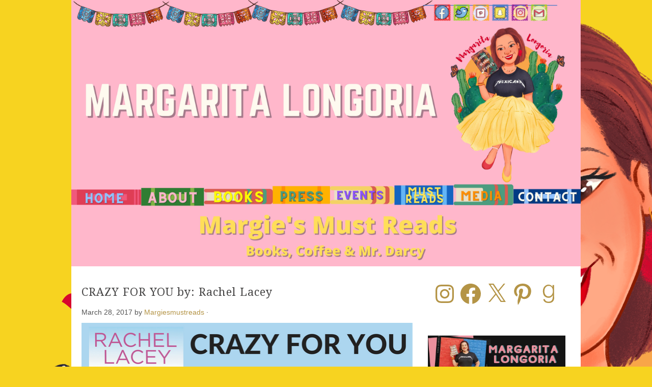

--- FILE ---
content_type: text/html; charset=UTF-8
request_url: https://margiesmustreads.com/2017/03/crazy-rachel-lacey/
body_size: 52811
content:
<!DOCTYPE html PUBLIC "-//W3C//DTD XHTML 1.0 Transitional//EN" "http://www.w3.org/TR/xhtml1/DTD/xhtml1-transitional.dtd">
<html xmlns="http://www.w3.org/1999/xhtml" lang="en-US" xml:lang="en-US">
<head profile="http://gmpg.org/xfn/11">
<meta http-equiv="Content-Type" content="text/html; charset=UTF-8" />
	<meta name='robots' content='index, follow, max-image-preview:large, max-snippet:-1, max-video-preview:-1' />
	<style>img:is([sizes="auto" i], [sizes^="auto," i]) { contain-intrinsic-size: 3000px 1500px }</style>
	
	<!-- This site is optimized with the Yoast SEO plugin v26.8 - https://yoast.com/product/yoast-seo-wordpress/ -->
	<title>CRAZY FOR YOU by: Rachel Lacey - Margie&#039;s Must Reads</title>
	<link rel="canonical" href="https://margiesmustreads.com/2017/03/crazy-rachel-lacey/" />
	<meta property="og:locale" content="en_US" />
	<meta property="og:type" content="article" />
	<meta property="og:title" content="CRAZY FOR YOU by: Rachel Lacey - Margie&#039;s Must Reads" />
	<meta property="og:description" content="Ryan Blake held a bottle of Maker’s 46 in his right hand, a tumbler in his left. With a flick of his wrist, he tossed the bottle. It flipped once before landing back in his grip, top down, ready to pour. He filled the tumbler, set a napkin on the bar, and placed it in [&hellip;]" />
	<meta property="og:url" content="https://margiesmustreads.com/2017/03/crazy-rachel-lacey/" />
	<meta property="og:site_name" content="Margie&#039;s Must Reads" />
	<meta property="article:published_time" content="2017-03-28T10:42:05+00:00" />
	<meta property="og:image" content="https://i0.wp.com/margiesmustreads.com/wp-content/uploads/2017/03/crazycover1.jpg?fit=367%2C595&ssl=1" />
	<meta property="og:image:width" content="367" />
	<meta property="og:image:height" content="595" />
	<meta property="og:image:type" content="image/jpeg" />
	<meta name="author" content="Margiesmustreads" />
	<meta name="twitter:label1" content="Written by" />
	<meta name="twitter:data1" content="Margiesmustreads" />
	<meta name="twitter:label2" content="Est. reading time" />
	<meta name="twitter:data2" content="7 minutes" />
	<script type="application/ld+json" class="yoast-schema-graph">{"@context":"https://schema.org","@graph":[{"@type":"Article","@id":"https://margiesmustreads.com/2017/03/crazy-rachel-lacey/#article","isPartOf":{"@id":"https://margiesmustreads.com/2017/03/crazy-rachel-lacey/"},"author":{"name":"Margiesmustreads","@id":"https://margiesmustreads.com/#/schema/person/058760d56dbced87b1e7bb028d02d798"},"headline":"CRAZY FOR YOU by: Rachel Lacey","datePublished":"2017-03-28T10:42:05+00:00","mainEntityOfPage":{"@id":"https://margiesmustreads.com/2017/03/crazy-rachel-lacey/"},"wordCount":1423,"commentCount":0,"image":{"@id":"https://margiesmustreads.com/2017/03/crazy-rachel-lacey/#primaryimage"},"thumbnailUrl":"https://i0.wp.com/margiesmustreads.com/wp-content/uploads/2017/03/crazycover1.jpg?fit=367%2C595&ssl=1","keywords":["CRAZY FOR YOU","Rachel Lacey"],"articleSection":["Blog Tours","Book Promo","Giveaway","Home","Romance"],"inLanguage":"en-US","potentialAction":[{"@type":"CommentAction","name":"Comment","target":["https://margiesmustreads.com/2017/03/crazy-rachel-lacey/#respond"]}]},{"@type":"WebPage","@id":"https://margiesmustreads.com/2017/03/crazy-rachel-lacey/","url":"https://margiesmustreads.com/2017/03/crazy-rachel-lacey/","name":"CRAZY FOR YOU by: Rachel Lacey - Margie&#039;s Must Reads","isPartOf":{"@id":"https://margiesmustreads.com/#website"},"primaryImageOfPage":{"@id":"https://margiesmustreads.com/2017/03/crazy-rachel-lacey/#primaryimage"},"image":{"@id":"https://margiesmustreads.com/2017/03/crazy-rachel-lacey/#primaryimage"},"thumbnailUrl":"https://i0.wp.com/margiesmustreads.com/wp-content/uploads/2017/03/crazycover1.jpg?fit=367%2C595&ssl=1","datePublished":"2017-03-28T10:42:05+00:00","author":{"@id":"https://margiesmustreads.com/#/schema/person/058760d56dbced87b1e7bb028d02d798"},"breadcrumb":{"@id":"https://margiesmustreads.com/2017/03/crazy-rachel-lacey/#breadcrumb"},"inLanguage":"en-US","potentialAction":[{"@type":"ReadAction","target":["https://margiesmustreads.com/2017/03/crazy-rachel-lacey/"]}]},{"@type":"ImageObject","inLanguage":"en-US","@id":"https://margiesmustreads.com/2017/03/crazy-rachel-lacey/#primaryimage","url":"https://i0.wp.com/margiesmustreads.com/wp-content/uploads/2017/03/crazycover1.jpg?fit=367%2C595&ssl=1","contentUrl":"https://i0.wp.com/margiesmustreads.com/wp-content/uploads/2017/03/crazycover1.jpg?fit=367%2C595&ssl=1","width":367,"height":595},{"@type":"BreadcrumbList","@id":"https://margiesmustreads.com/2017/03/crazy-rachel-lacey/#breadcrumb","itemListElement":[{"@type":"ListItem","position":1,"name":"Home","item":"https://margiesmustreads.com/"},{"@type":"ListItem","position":2,"name":"CRAZY FOR YOU by: Rachel Lacey"}]},{"@type":"WebSite","@id":"https://margiesmustreads.com/#website","url":"https://margiesmustreads.com/","name":"Margie&#039;s Must Reads","description":"Books, Coffee &amp; Mr. Darcy","potentialAction":[{"@type":"SearchAction","target":{"@type":"EntryPoint","urlTemplate":"https://margiesmustreads.com/?s={search_term_string}"},"query-input":{"@type":"PropertyValueSpecification","valueRequired":true,"valueName":"search_term_string"}}],"inLanguage":"en-US"},{"@type":"Person","@id":"https://margiesmustreads.com/#/schema/person/058760d56dbced87b1e7bb028d02d798","name":"Margiesmustreads","image":{"@type":"ImageObject","inLanguage":"en-US","@id":"https://margiesmustreads.com/#/schema/person/image/","url":"https://secure.gravatar.com/avatar/c388cec205e6f7318553e00260a013bdd99cb6d9b49110d2d3204af60d9073f9?s=96&d=monsterid&r=g","contentUrl":"https://secure.gravatar.com/avatar/c388cec205e6f7318553e00260a013bdd99cb6d9b49110d2d3204af60d9073f9?s=96&d=monsterid&r=g","caption":"Margiesmustreads"},"url":"https://margiesmustreads.com/author/margiesmustreads/"}]}</script>
	<!-- / Yoast SEO plugin. -->


<link rel='dns-prefetch' href='//assets.pinterest.com' />
<link rel='dns-prefetch' href='//secure.gravatar.com' />
<link rel='dns-prefetch' href='//stats.wp.com' />
<link rel='dns-prefetch' href='//v0.wordpress.com' />
<link rel='dns-prefetch' href='//widgets.wp.com' />
<link rel='dns-prefetch' href='//s0.wp.com' />
<link rel='dns-prefetch' href='//0.gravatar.com' />
<link rel='dns-prefetch' href='//1.gravatar.com' />
<link rel='dns-prefetch' href='//2.gravatar.com' />
<link rel='preconnect' href='//i0.wp.com' />
<link rel='preconnect' href='//c0.wp.com' />
<link rel="alternate" type="application/rss+xml" title="Margie&#039;s Must Reads &raquo; Feed" href="https://margiesmustreads.com/feed/" />
<link rel="alternate" type="application/rss+xml" title="Margie&#039;s Must Reads &raquo; Comments Feed" href="https://margiesmustreads.com/comments/feed/" />
<script type="text/javascript">
/* <![CDATA[ */
window._wpemojiSettings = {"baseUrl":"https:\/\/s.w.org\/images\/core\/emoji\/16.0.1\/72x72\/","ext":".png","svgUrl":"https:\/\/s.w.org\/images\/core\/emoji\/16.0.1\/svg\/","svgExt":".svg","source":{"concatemoji":"https:\/\/margiesmustreads.com\/wp-includes\/js\/wp-emoji-release.min.js?ver=6.8.3"}};
/*! This file is auto-generated */
!function(s,n){var o,i,e;function c(e){try{var t={supportTests:e,timestamp:(new Date).valueOf()};sessionStorage.setItem(o,JSON.stringify(t))}catch(e){}}function p(e,t,n){e.clearRect(0,0,e.canvas.width,e.canvas.height),e.fillText(t,0,0);var t=new Uint32Array(e.getImageData(0,0,e.canvas.width,e.canvas.height).data),a=(e.clearRect(0,0,e.canvas.width,e.canvas.height),e.fillText(n,0,0),new Uint32Array(e.getImageData(0,0,e.canvas.width,e.canvas.height).data));return t.every(function(e,t){return e===a[t]})}function u(e,t){e.clearRect(0,0,e.canvas.width,e.canvas.height),e.fillText(t,0,0);for(var n=e.getImageData(16,16,1,1),a=0;a<n.data.length;a++)if(0!==n.data[a])return!1;return!0}function f(e,t,n,a){switch(t){case"flag":return n(e,"\ud83c\udff3\ufe0f\u200d\u26a7\ufe0f","\ud83c\udff3\ufe0f\u200b\u26a7\ufe0f")?!1:!n(e,"\ud83c\udde8\ud83c\uddf6","\ud83c\udde8\u200b\ud83c\uddf6")&&!n(e,"\ud83c\udff4\udb40\udc67\udb40\udc62\udb40\udc65\udb40\udc6e\udb40\udc67\udb40\udc7f","\ud83c\udff4\u200b\udb40\udc67\u200b\udb40\udc62\u200b\udb40\udc65\u200b\udb40\udc6e\u200b\udb40\udc67\u200b\udb40\udc7f");case"emoji":return!a(e,"\ud83e\udedf")}return!1}function g(e,t,n,a){var r="undefined"!=typeof WorkerGlobalScope&&self instanceof WorkerGlobalScope?new OffscreenCanvas(300,150):s.createElement("canvas"),o=r.getContext("2d",{willReadFrequently:!0}),i=(o.textBaseline="top",o.font="600 32px Arial",{});return e.forEach(function(e){i[e]=t(o,e,n,a)}),i}function t(e){var t=s.createElement("script");t.src=e,t.defer=!0,s.head.appendChild(t)}"undefined"!=typeof Promise&&(o="wpEmojiSettingsSupports",i=["flag","emoji"],n.supports={everything:!0,everythingExceptFlag:!0},e=new Promise(function(e){s.addEventListener("DOMContentLoaded",e,{once:!0})}),new Promise(function(t){var n=function(){try{var e=JSON.parse(sessionStorage.getItem(o));if("object"==typeof e&&"number"==typeof e.timestamp&&(new Date).valueOf()<e.timestamp+604800&&"object"==typeof e.supportTests)return e.supportTests}catch(e){}return null}();if(!n){if("undefined"!=typeof Worker&&"undefined"!=typeof OffscreenCanvas&&"undefined"!=typeof URL&&URL.createObjectURL&&"undefined"!=typeof Blob)try{var e="postMessage("+g.toString()+"("+[JSON.stringify(i),f.toString(),p.toString(),u.toString()].join(",")+"));",a=new Blob([e],{type:"text/javascript"}),r=new Worker(URL.createObjectURL(a),{name:"wpTestEmojiSupports"});return void(r.onmessage=function(e){c(n=e.data),r.terminate(),t(n)})}catch(e){}c(n=g(i,f,p,u))}t(n)}).then(function(e){for(var t in e)n.supports[t]=e[t],n.supports.everything=n.supports.everything&&n.supports[t],"flag"!==t&&(n.supports.everythingExceptFlag=n.supports.everythingExceptFlag&&n.supports[t]);n.supports.everythingExceptFlag=n.supports.everythingExceptFlag&&!n.supports.flag,n.DOMReady=!1,n.readyCallback=function(){n.DOMReady=!0}}).then(function(){return e}).then(function(){var e;n.supports.everything||(n.readyCallback(),(e=n.source||{}).concatemoji?t(e.concatemoji):e.wpemoji&&e.twemoji&&(t(e.twemoji),t(e.wpemoji)))}))}((window,document),window._wpemojiSettings);
/* ]]> */
</script>
<link rel='stylesheet' id='jetpack_related-posts-css' href='https://c0.wp.com/p/jetpack/15.4/modules/related-posts/related-posts.css' type='text/css' media='all' />
<link rel='stylesheet' id='missfab-css' href='https://margiesmustreads.com/wp-content/themes/LittleWebWritingHood/style.css?ver=1.2' type='text/css' media='all' />
<style id='wp-emoji-styles-inline-css' type='text/css'>

	img.wp-smiley, img.emoji {
		display: inline !important;
		border: none !important;
		box-shadow: none !important;
		height: 1em !important;
		width: 1em !important;
		margin: 0 0.07em !important;
		vertical-align: -0.1em !important;
		background: none !important;
		padding: 0 !important;
	}
</style>
<link rel='stylesheet' id='wp-block-library-css' href='https://c0.wp.com/c/6.8.3/wp-includes/css/dist/block-library/style.min.css' type='text/css' media='all' />
<style id='classic-theme-styles-inline-css' type='text/css'>
/*! This file is auto-generated */
.wp-block-button__link{color:#fff;background-color:#32373c;border-radius:9999px;box-shadow:none;text-decoration:none;padding:calc(.667em + 2px) calc(1.333em + 2px);font-size:1.125em}.wp-block-file__button{background:#32373c;color:#fff;text-decoration:none}
</style>
<link rel='stylesheet' id='mediaelement-css' href='https://c0.wp.com/c/6.8.3/wp-includes/js/mediaelement/mediaelementplayer-legacy.min.css' type='text/css' media='all' />
<link rel='stylesheet' id='wp-mediaelement-css' href='https://c0.wp.com/c/6.8.3/wp-includes/js/mediaelement/wp-mediaelement.min.css' type='text/css' media='all' />
<style id='jetpack-sharing-buttons-style-inline-css' type='text/css'>
.jetpack-sharing-buttons__services-list{display:flex;flex-direction:row;flex-wrap:wrap;gap:0;list-style-type:none;margin:5px;padding:0}.jetpack-sharing-buttons__services-list.has-small-icon-size{font-size:12px}.jetpack-sharing-buttons__services-list.has-normal-icon-size{font-size:16px}.jetpack-sharing-buttons__services-list.has-large-icon-size{font-size:24px}.jetpack-sharing-buttons__services-list.has-huge-icon-size{font-size:36px}@media print{.jetpack-sharing-buttons__services-list{display:none!important}}.editor-styles-wrapper .wp-block-jetpack-sharing-buttons{gap:0;padding-inline-start:0}ul.jetpack-sharing-buttons__services-list.has-background{padding:1.25em 2.375em}
</style>
<style id='global-styles-inline-css' type='text/css'>
:root{--wp--preset--aspect-ratio--square: 1;--wp--preset--aspect-ratio--4-3: 4/3;--wp--preset--aspect-ratio--3-4: 3/4;--wp--preset--aspect-ratio--3-2: 3/2;--wp--preset--aspect-ratio--2-3: 2/3;--wp--preset--aspect-ratio--16-9: 16/9;--wp--preset--aspect-ratio--9-16: 9/16;--wp--preset--color--black: #000000;--wp--preset--color--cyan-bluish-gray: #abb8c3;--wp--preset--color--white: #ffffff;--wp--preset--color--pale-pink: #f78da7;--wp--preset--color--vivid-red: #cf2e2e;--wp--preset--color--luminous-vivid-orange: #ff6900;--wp--preset--color--luminous-vivid-amber: #fcb900;--wp--preset--color--light-green-cyan: #7bdcb5;--wp--preset--color--vivid-green-cyan: #00d084;--wp--preset--color--pale-cyan-blue: #8ed1fc;--wp--preset--color--vivid-cyan-blue: #0693e3;--wp--preset--color--vivid-purple: #9b51e0;--wp--preset--gradient--vivid-cyan-blue-to-vivid-purple: linear-gradient(135deg,rgba(6,147,227,1) 0%,rgb(155,81,224) 100%);--wp--preset--gradient--light-green-cyan-to-vivid-green-cyan: linear-gradient(135deg,rgb(122,220,180) 0%,rgb(0,208,130) 100%);--wp--preset--gradient--luminous-vivid-amber-to-luminous-vivid-orange: linear-gradient(135deg,rgba(252,185,0,1) 0%,rgba(255,105,0,1) 100%);--wp--preset--gradient--luminous-vivid-orange-to-vivid-red: linear-gradient(135deg,rgba(255,105,0,1) 0%,rgb(207,46,46) 100%);--wp--preset--gradient--very-light-gray-to-cyan-bluish-gray: linear-gradient(135deg,rgb(238,238,238) 0%,rgb(169,184,195) 100%);--wp--preset--gradient--cool-to-warm-spectrum: linear-gradient(135deg,rgb(74,234,220) 0%,rgb(151,120,209) 20%,rgb(207,42,186) 40%,rgb(238,44,130) 60%,rgb(251,105,98) 80%,rgb(254,248,76) 100%);--wp--preset--gradient--blush-light-purple: linear-gradient(135deg,rgb(255,206,236) 0%,rgb(152,150,240) 100%);--wp--preset--gradient--blush-bordeaux: linear-gradient(135deg,rgb(254,205,165) 0%,rgb(254,45,45) 50%,rgb(107,0,62) 100%);--wp--preset--gradient--luminous-dusk: linear-gradient(135deg,rgb(255,203,112) 0%,rgb(199,81,192) 50%,rgb(65,88,208) 100%);--wp--preset--gradient--pale-ocean: linear-gradient(135deg,rgb(255,245,203) 0%,rgb(182,227,212) 50%,rgb(51,167,181) 100%);--wp--preset--gradient--electric-grass: linear-gradient(135deg,rgb(202,248,128) 0%,rgb(113,206,126) 100%);--wp--preset--gradient--midnight: linear-gradient(135deg,rgb(2,3,129) 0%,rgb(40,116,252) 100%);--wp--preset--font-size--small: 13px;--wp--preset--font-size--medium: 20px;--wp--preset--font-size--large: 36px;--wp--preset--font-size--x-large: 42px;--wp--preset--spacing--20: 0.44rem;--wp--preset--spacing--30: 0.67rem;--wp--preset--spacing--40: 1rem;--wp--preset--spacing--50: 1.5rem;--wp--preset--spacing--60: 2.25rem;--wp--preset--spacing--70: 3.38rem;--wp--preset--spacing--80: 5.06rem;--wp--preset--shadow--natural: 6px 6px 9px rgba(0, 0, 0, 0.2);--wp--preset--shadow--deep: 12px 12px 50px rgba(0, 0, 0, 0.4);--wp--preset--shadow--sharp: 6px 6px 0px rgba(0, 0, 0, 0.2);--wp--preset--shadow--outlined: 6px 6px 0px -3px rgba(255, 255, 255, 1), 6px 6px rgba(0, 0, 0, 1);--wp--preset--shadow--crisp: 6px 6px 0px rgba(0, 0, 0, 1);}:where(.is-layout-flex){gap: 0.5em;}:where(.is-layout-grid){gap: 0.5em;}body .is-layout-flex{display: flex;}.is-layout-flex{flex-wrap: wrap;align-items: center;}.is-layout-flex > :is(*, div){margin: 0;}body .is-layout-grid{display: grid;}.is-layout-grid > :is(*, div){margin: 0;}:where(.wp-block-columns.is-layout-flex){gap: 2em;}:where(.wp-block-columns.is-layout-grid){gap: 2em;}:where(.wp-block-post-template.is-layout-flex){gap: 1.25em;}:where(.wp-block-post-template.is-layout-grid){gap: 1.25em;}.has-black-color{color: var(--wp--preset--color--black) !important;}.has-cyan-bluish-gray-color{color: var(--wp--preset--color--cyan-bluish-gray) !important;}.has-white-color{color: var(--wp--preset--color--white) !important;}.has-pale-pink-color{color: var(--wp--preset--color--pale-pink) !important;}.has-vivid-red-color{color: var(--wp--preset--color--vivid-red) !important;}.has-luminous-vivid-orange-color{color: var(--wp--preset--color--luminous-vivid-orange) !important;}.has-luminous-vivid-amber-color{color: var(--wp--preset--color--luminous-vivid-amber) !important;}.has-light-green-cyan-color{color: var(--wp--preset--color--light-green-cyan) !important;}.has-vivid-green-cyan-color{color: var(--wp--preset--color--vivid-green-cyan) !important;}.has-pale-cyan-blue-color{color: var(--wp--preset--color--pale-cyan-blue) !important;}.has-vivid-cyan-blue-color{color: var(--wp--preset--color--vivid-cyan-blue) !important;}.has-vivid-purple-color{color: var(--wp--preset--color--vivid-purple) !important;}.has-black-background-color{background-color: var(--wp--preset--color--black) !important;}.has-cyan-bluish-gray-background-color{background-color: var(--wp--preset--color--cyan-bluish-gray) !important;}.has-white-background-color{background-color: var(--wp--preset--color--white) !important;}.has-pale-pink-background-color{background-color: var(--wp--preset--color--pale-pink) !important;}.has-vivid-red-background-color{background-color: var(--wp--preset--color--vivid-red) !important;}.has-luminous-vivid-orange-background-color{background-color: var(--wp--preset--color--luminous-vivid-orange) !important;}.has-luminous-vivid-amber-background-color{background-color: var(--wp--preset--color--luminous-vivid-amber) !important;}.has-light-green-cyan-background-color{background-color: var(--wp--preset--color--light-green-cyan) !important;}.has-vivid-green-cyan-background-color{background-color: var(--wp--preset--color--vivid-green-cyan) !important;}.has-pale-cyan-blue-background-color{background-color: var(--wp--preset--color--pale-cyan-blue) !important;}.has-vivid-cyan-blue-background-color{background-color: var(--wp--preset--color--vivid-cyan-blue) !important;}.has-vivid-purple-background-color{background-color: var(--wp--preset--color--vivid-purple) !important;}.has-black-border-color{border-color: var(--wp--preset--color--black) !important;}.has-cyan-bluish-gray-border-color{border-color: var(--wp--preset--color--cyan-bluish-gray) !important;}.has-white-border-color{border-color: var(--wp--preset--color--white) !important;}.has-pale-pink-border-color{border-color: var(--wp--preset--color--pale-pink) !important;}.has-vivid-red-border-color{border-color: var(--wp--preset--color--vivid-red) !important;}.has-luminous-vivid-orange-border-color{border-color: var(--wp--preset--color--luminous-vivid-orange) !important;}.has-luminous-vivid-amber-border-color{border-color: var(--wp--preset--color--luminous-vivid-amber) !important;}.has-light-green-cyan-border-color{border-color: var(--wp--preset--color--light-green-cyan) !important;}.has-vivid-green-cyan-border-color{border-color: var(--wp--preset--color--vivid-green-cyan) !important;}.has-pale-cyan-blue-border-color{border-color: var(--wp--preset--color--pale-cyan-blue) !important;}.has-vivid-cyan-blue-border-color{border-color: var(--wp--preset--color--vivid-cyan-blue) !important;}.has-vivid-purple-border-color{border-color: var(--wp--preset--color--vivid-purple) !important;}.has-vivid-cyan-blue-to-vivid-purple-gradient-background{background: var(--wp--preset--gradient--vivid-cyan-blue-to-vivid-purple) !important;}.has-light-green-cyan-to-vivid-green-cyan-gradient-background{background: var(--wp--preset--gradient--light-green-cyan-to-vivid-green-cyan) !important;}.has-luminous-vivid-amber-to-luminous-vivid-orange-gradient-background{background: var(--wp--preset--gradient--luminous-vivid-amber-to-luminous-vivid-orange) !important;}.has-luminous-vivid-orange-to-vivid-red-gradient-background{background: var(--wp--preset--gradient--luminous-vivid-orange-to-vivid-red) !important;}.has-very-light-gray-to-cyan-bluish-gray-gradient-background{background: var(--wp--preset--gradient--very-light-gray-to-cyan-bluish-gray) !important;}.has-cool-to-warm-spectrum-gradient-background{background: var(--wp--preset--gradient--cool-to-warm-spectrum) !important;}.has-blush-light-purple-gradient-background{background: var(--wp--preset--gradient--blush-light-purple) !important;}.has-blush-bordeaux-gradient-background{background: var(--wp--preset--gradient--blush-bordeaux) !important;}.has-luminous-dusk-gradient-background{background: var(--wp--preset--gradient--luminous-dusk) !important;}.has-pale-ocean-gradient-background{background: var(--wp--preset--gradient--pale-ocean) !important;}.has-electric-grass-gradient-background{background: var(--wp--preset--gradient--electric-grass) !important;}.has-midnight-gradient-background{background: var(--wp--preset--gradient--midnight) !important;}.has-small-font-size{font-size: var(--wp--preset--font-size--small) !important;}.has-medium-font-size{font-size: var(--wp--preset--font-size--medium) !important;}.has-large-font-size{font-size: var(--wp--preset--font-size--large) !important;}.has-x-large-font-size{font-size: var(--wp--preset--font-size--x-large) !important;}
:where(.wp-block-post-template.is-layout-flex){gap: 1.25em;}:where(.wp-block-post-template.is-layout-grid){gap: 1.25em;}
:where(.wp-block-columns.is-layout-flex){gap: 2em;}:where(.wp-block-columns.is-layout-grid){gap: 2em;}
:root :where(.wp-block-pullquote){font-size: 1.5em;line-height: 1.6;}
</style>
<link rel='stylesheet' id='book-review-css' href='https://margiesmustreads.com/wp-content/plugins/book-review/public/css/book-review-public.min.css?ver=2.3.9' type='text/css' media='all' />
<link rel='stylesheet' id='ubb-style-css' href='https://margiesmustreads.com/wp-content/plugins/ultimate-book-blogger/assets/css/ubb-style.css?ver=20120208' type='text/css' media='all' />
<link rel='stylesheet' id='slider-style-css' href='https://margiesmustreads.com/wp-content/plugins/ultimate-book-blogger/assets/css/revolution-settings.css?ver=20120208' type='text/css' media='all' />
<link rel='stylesheet' id='jetpack_likes-css' href='https://c0.wp.com/p/jetpack/15.4/modules/likes/style.css' type='text/css' media='all' />
<link rel='stylesheet' id='jetpack-swiper-library-css' href='https://c0.wp.com/p/jetpack/15.4/_inc/blocks/swiper.css' type='text/css' media='all' />
<link rel='stylesheet' id='jetpack-carousel-css' href='https://c0.wp.com/p/jetpack/15.4/modules/carousel/jetpack-carousel.css' type='text/css' media='all' />
<link rel='stylesheet' id='sharedaddy-css' href='https://c0.wp.com/p/jetpack/15.4/modules/sharedaddy/sharing.css' type='text/css' media='all' />
<link rel='stylesheet' id='social-logos-css' href='https://c0.wp.com/p/jetpack/15.4/_inc/social-logos/social-logos.min.css' type='text/css' media='all' />
<script type="text/javascript" id="jetpack_related-posts-js-extra">
/* <![CDATA[ */
var related_posts_js_options = {"post_heading":"h4"};
/* ]]> */
</script>
<script type="text/javascript" src="https://c0.wp.com/p/jetpack/15.4/_inc/build/related-posts/related-posts.min.js" id="jetpack_related-posts-js"></script>
<script type="text/javascript" src="https://c0.wp.com/c/6.8.3/wp-includes/js/jquery/jquery.min.js" id="jquery-core-js"></script>
<script type="text/javascript" src="https://c0.wp.com/c/6.8.3/wp-includes/js/jquery/jquery-migrate.min.js" id="jquery-migrate-js"></script>
<!--[if lt IE 9]>
<script type="text/javascript" src="https://margiesmustreads.com/wp-content/themes/genesis/lib/js/html5shiv.min.js?ver=3.7.3" id="html5shiv-js"></script>
<![endif]-->
<link rel="https://api.w.org/" href="https://margiesmustreads.com/wp-json/" /><link rel="alternate" title="JSON" type="application/json" href="https://margiesmustreads.com/wp-json/wp/v2/posts/10541" /><link rel="EditURI" type="application/rsd+xml" title="RSD" href="https://margiesmustreads.com/xmlrpc.php?rsd" />
<meta name="generator" content="WordPress 6.8.3" />
<link rel='shortlink' href='https://wp.me/p5Yals-2K1' />
<link rel="alternate" title="oEmbed (JSON)" type="application/json+oembed" href="https://margiesmustreads.com/wp-json/oembed/1.0/embed?url=https%3A%2F%2Fmargiesmustreads.com%2F2017%2F03%2Fcrazy-rachel-lacey%2F" />
<link rel="alternate" title="oEmbed (XML)" type="text/xml+oembed" href="https://margiesmustreads.com/wp-json/oembed/1.0/embed?url=https%3A%2F%2Fmargiesmustreads.com%2F2017%2F03%2Fcrazy-rachel-lacey%2F&#038;format=xml" />

		 <style>
		 	.ubb-tabs ul li a {
		 		color:#787878;
		 	}
		 	.ubb-tabs ul li.ui-state-active {
		 		border:1px solid #e6e6e6;
		 		border-bottom-color:#ffffff;
		 		background:#ffffff !important;
		 	}
		 		.ubb-tabs ul li.ui-state-active a {
		 			color:#000000;
		 		}
		 	.ubb-tabs-content {
		 		background:#ffffff;
		 		color:#000000;
		 		border:1px solid #e6e6e6;
		 	}
		 		.ubb-tabs-content a, .ubb-tabs-content a:visited {
		 			color:#000000;
		 		}
		 	.ubb-related-post:hover {
		 		background:#F1F1F1;
		 	}
		 	
		 	.fullwidthbanner {
		 		min-height:200px !important;
		 	}
		 	
		 	.ubb-spoiler span.ubb-thespoil {
		 		background:#ffff99 !important;
		 	}
		 	
		 	
		 </style><meta property="og:image" content="https://margiesmustreads.com/wp-content/uploads/2017/03/crazycover1-315x475.jpg" />	<style>img#wpstats{display:none}</style>
		<link rel="pingback" href="https://margiesmustreads.com/xmlrpc.php" />
<center><img id="map1" src="https://margiesmustreads.com/wp-content/uploads/2022/02/hearder4-scaled.jpg" border="0" width="1000" height="430" orgWidth="1000" orgHeight="430" usemap="#map1" alt="" />
<map name="map1" id="map1">
<area  alt="" title="" href="https://margiesmustreads.com/" shape="rect" coords="24,131,721,199" style="outline:none;" target="_self"     />
<area  alt="" title="" href="https://www.facebook.com/MargiesMustReads" shape="rect" coords="715,11,742,32" style="outline:none;" target="_self"     />
<area  alt="" title="" href="http://www.twitter.com/Margiesmustread" shape="rect" coords="756,9,778,33" style="outline:none;" target="_self"     />
<area  alt="" title="" href="http://www.pinterest.com/MargieDarcy/" shape="rect" coords="791,11,816,32" style="outline:none;" target="_self"     />
<area  alt="" title="" href="https://www.goodreads.com/user/show/2205937-margie-l" shape="rect" coords="830,8,858,31" style="outline:none;" target="_self"     />
<area  alt="" title="" href="https://www.instagram.com/margiesmustreads" shape="rect" coords="869,9,897,32" style="outline:none;" target="_self"     />
<area  alt="" title="" href="mailto:margiesmustreads@gmail.com>" shape="rect" coords="905,8,933,34" style="outline:none;" target="_self"     />
<area  alt="" title="" href="https://margiesmustreads.com" shape="rect" coords="2,409,121,309" style="outline:none;" target="_self"     />
<area  alt="" title="" href="https://margiesmustreads.com/about/" shape="rect" coords="143,407,252,330" style="outline:none;" target="_self"     />
<area  alt="" title="" href="https://margiesmustreads.com/books/" shape="rect" coords="269,407,381,330" style="outline:none;" target="_self"     />
<area  alt="" title="" href="https://margiesmustreads.com/press/" shape="rect" coords="400,403,507,329" style="outline:none;" target="_self"     />
<area  alt="" title="" href="https://margiesmustreads.com/events/" shape="rect" coords="511,403,625,328" style="outline:none;" target="_self"     />
<area  alt="" title="" href="https://margiesmustreads.com/must-reads/" shape="rect" coords="644,402,739,330" style="outline:none;" target="_self"     />
<area  alt="" title="" href="https://margiesmustreads.com/media/" shape="rect" coords="757,401,861,330" style="outline:none;" target="_self"     />
<area  alt="" title="" href="https://margiesmustreads.com/contact/" shape="rect" coords="874,408,996,327" style="outline:none;" target="_self"     />
</map></center><style type="text/css">#header { background: url(https://margiesmustreads.com/wp-content/themes/LittleWebWritingHood/images/header.png) no-repeat !important; }</style>
<style type="text/css" id="custom-background-css">
body.custom-background { background-color: #f7d320; background-image: url("https://margiesmustreads.com/wp-content/uploads/2022/02/Margarita_Longoria_FINAL.png"); background-position: left top; background-size: auto; background-repeat: repeat; background-attachment: scroll; }
</style>
	<link rel="icon" href="https://i0.wp.com/margiesmustreads.com/wp-content/uploads/2022/02/cropped-Margarita_Longoria_InstaSize-1.jpg?fit=32%2C32&#038;ssl=1" sizes="32x32" />
<link rel="icon" href="https://i0.wp.com/margiesmustreads.com/wp-content/uploads/2022/02/cropped-Margarita_Longoria_InstaSize-1.jpg?fit=192%2C192&#038;ssl=1" sizes="192x192" />
<link rel="apple-touch-icon" href="https://i0.wp.com/margiesmustreads.com/wp-content/uploads/2022/02/cropped-Margarita_Longoria_InstaSize-1.jpg?fit=180%2C180&#038;ssl=1" />
<meta name="msapplication-TileImage" content="https://i0.wp.com/margiesmustreads.com/wp-content/uploads/2022/02/cropped-Margarita_Longoria_InstaSize-1.jpg?fit=270%2C270&#038;ssl=1" />
		<style type="text/css" id="wp-custom-css">
			
.entry-content {
overflow: hidden;
background: url();
background-repeat: no-repeat;
background-position: bottom left;
padding-bottom: 5em;
background-image: url(https://margiesmustreads.com/wp-content/uploads/2020/07/margie.jpg);
background-repeat: no-repeat;
background-position: bottom left;
padding-bottom: -3.5em;

}


.post-meta {

	border-top: 1px dotted #dfb773;

	clear: both;

	font-size: 14px;

	padding: 5px 0 0;
padding-bottom:10px;
padding-top:10px;
	text-transform: none;
margin-bottom:70px;
border-bottom:0px dotted #dfb773;
padding-bottom: 5em;
background-image: url(https://margiesmustreads.com/wp-content/uploads/2020/07/hearts.jpg);
background-repeat: no-repeat;
background-position: bottom center;
padding-bottom: 3.5em;
}		</style>
		</head>
<body class="wp-singular post-template-default single single-post postid-10541 single-format-standard custom-background wp-theme-genesis wp-child-theme-LittleWebWritingHood custom-header header-image header-full-width content-sidebar"><div id="wrap"><div id="header"><div class="wrap"><div id="title-area"><p id="title"><a href="https://margiesmustreads.com/">Margie&#039;s Must Reads</a></p><p id="description">Books, Coffee &amp; Mr. Darcy</p></div></div></div><div id="inner">
<div id="content-sidebar-wrap"><div id="content" class="hfeed"><div class="post-10541 post type-post status-publish format-standard has-post-thumbnail hentry category-blog-tours category-book-promo category-giveaway category-home category-romance tag-crazy-for-you tag-rachel-lacey book-author-rachel-lacey book-series-1776 book-series-risking-it-all book-genre-contemporary-romance book-genre-romance entry"><h1 class="entry-title">CRAZY FOR YOU by: Rachel Lacey</h1>
<div class="post-info"><span class="date published time" title="2017-03-28T05:42:05-05:00">March 28, 2017</span>  by <span class="author vcard"><span class="fn"><a href="https://margiesmustreads.com/author/margiesmustreads/" rel="author">Margiesmustreads</a></span></span> &middot;  </div><div class="entry-content"><p style="text-align:center;"><img data-recalc-dims="1" decoding="async" src="https://i0.wp.com/margiesmustreads.com/wp-content/uploads/2017/03/crazycover.png?ssl=1" alt="CRAZY FOR YOU by: Rachel Lacey" /></p><a href="" target="_blank"><img data-recalc-dims="1" height="475" width="315" decoding="async" src="https://i0.wp.com/margiesmustreads.com/wp-content/uploads/2017/03/crazycover1.jpg?resize=315%2C475&#038;ssl=1" alt="CRAZY FOR YOU by: Rachel Lacey" title="CRAZY FOR YOU by: Rachel Lacey" class="ubb-cover-image ubb_left" /></a><strong><span itemprop="itemreviewed">CRAZY FOR YOU</span></strong> by <a href="https://margiesmustreads.com/reviews/authors/rachel-lacey/">Rachel Lacey</a> <br /><strong>Series:</strong> <a href="https://margiesmustreads.com/reviews/series/2/">#2</a>, <a href="https://margiesmustreads.com/reviews/series/risking-it-all/">Risking It All</a> <br /><strong>Genres:</strong> <a href="https://margiesmustreads.com/reviews/genres/contemporary-romance/">Contemporary Romance</a>, <a href="https://margiesmustreads.com/reviews/genres/romance/">Romance</a> <br /><strong>Format:</strong> eARC <br/><a href="http://bit.ly/2nrS65J">Goodreads</a> <br/>
			<span itemprop="reviewRating" itemscope itemtype="http://schema.org/Rating">
				<img data-recalc-dims="1" decoding="async" src="https://i0.wp.com/margiesmustreads.com/wp-content/plugins/ultimate-book-blogger/assets/images/ratings/red/four-stars.png?ssl=1" alt="four-stars" />
				<meta itemprop="ratingValue" content="4">
				<meta itemprop="bestRating" content="5">
			</span>
		 <br /><blockquote class="ubb-synopsis"><p style="text-align: center"><strong><span style="color: #0000ff">The second book in Rachel Lacey's irresistible contemporary romance series about three foster brothers who return to their hometown to open an extreme sports business, perfect for fans of Kristan Higgins, Rachel Gibson, and Jill Shalvis!</span></strong><br/><br/>
<p style="text-align: center"><strong><span style="color: #0000ff">SHE'S TAKING A WALK ON HIS WILD SIDE</span></strong><br/><br/>
<p style="text-align: center"><strong><span style="color: #0000ff">Emma Rush can't remember a time when she didn't have a thing for Ryan Blake. Haven's resident bad boy is just so freakin' hot-with tattoos, a motorcycle, and enough rough-around-the-edges sexiness to melt all her self-control. Now that Emma's over being a "good girl," she needs a little help being naughty . . . and she knows just where to start.</span></strong><br/><br/>
<p style="text-align: center"><strong><span style="color: #0000ff">Before Emma's brother enlisted in the military, he made Ryan promise that he would protect her from everything--including himself. When her brother doesn't come home, Ryan needs to turn his screwed-up life around to honor his pledge. But he knows he's still not the right kind of guy for someone as sweet as Emma. Only he can't stop wanting to be with her. Wanting her. Falling in love with a good girl may be the craziest risk this bad boy can take . . .</span></strong>
</blockquote><p><a href="https://i0.wp.com/margiesmustreads.com/wp-content/uploads/2016/02/tagteasers.jpg?ssl=1"><img data-recalc-dims="1" decoding="async" data-attachment-id="5991" data-permalink="https://margiesmustreads.com/2016/02/5986/tagteasers/" data-orig-file="https://i0.wp.com/margiesmustreads.com/wp-content/uploads/2016/02/tagteasers.jpg?fit=901%2C365&amp;ssl=1" data-orig-size="901,365" data-comments-opened="1" data-image-meta="{&quot;aperture&quot;:&quot;0&quot;,&quot;credit&quot;:&quot;&quot;,&quot;camera&quot;:&quot;&quot;,&quot;caption&quot;:&quot;&quot;,&quot;created_timestamp&quot;:&quot;0&quot;,&quot;copyright&quot;:&quot;&quot;,&quot;focal_length&quot;:&quot;0&quot;,&quot;iso&quot;:&quot;0&quot;,&quot;shutter_speed&quot;:&quot;0&quot;,&quot;title&quot;:&quot;&quot;,&quot;orientation&quot;:&quot;0&quot;}" data-image-title="tagteasers" data-image-description="" data-image-caption="" data-medium-file="https://i0.wp.com/margiesmustreads.com/wp-content/uploads/2016/02/tagteasers.jpg?fit=300%2C122&amp;ssl=1" data-large-file="https://i0.wp.com/margiesmustreads.com/wp-content/uploads/2016/02/tagteasers.jpg?fit=901%2C365&amp;ssl=1" class="aligncenter wp-image-5991 size-medium" src="https://i0.wp.com/margiesmustreads.com/wp-content/uploads/2016/02/tagteasers.jpg?resize=300%2C122&#038;ssl=1" alt="" width="300" height="122" srcset="https://i0.wp.com/margiesmustreads.com/wp-content/uploads/2016/02/tagteasers.jpg?resize=300%2C122&amp;ssl=1 300w, https://i0.wp.com/margiesmustreads.com/wp-content/uploads/2016/02/tagteasers.jpg?resize=768%2C311&amp;ssl=1 768w, https://i0.wp.com/margiesmustreads.com/wp-content/uploads/2016/02/tagteasers.jpg?resize=120%2C49&amp;ssl=1 120w, https://i0.wp.com/margiesmustreads.com/wp-content/uploads/2016/02/tagteasers.jpg?w=901&amp;ssl=1 901w" sizes="(max-width: 300px) 100vw, 300px" /></a><a href="https://i0.wp.com/margiesmustreads.com/wp-content/uploads/2017/03/crazyteaser.jpg?ssl=1"><img data-recalc-dims="1" decoding="async" data-attachment-id="10545" data-permalink="https://margiesmustreads.com/2017/03/crazy-rachel-lacey/crazyteaser/" data-orig-file="https://i0.wp.com/margiesmustreads.com/wp-content/uploads/2017/03/crazyteaser.jpg?fit=600%2C445&amp;ssl=1" data-orig-size="600,445" data-comments-opened="1" data-image-meta="{&quot;aperture&quot;:&quot;0&quot;,&quot;credit&quot;:&quot;&quot;,&quot;camera&quot;:&quot;&quot;,&quot;caption&quot;:&quot;&quot;,&quot;created_timestamp&quot;:&quot;0&quot;,&quot;copyright&quot;:&quot;&quot;,&quot;focal_length&quot;:&quot;0&quot;,&quot;iso&quot;:&quot;0&quot;,&quot;shutter_speed&quot;:&quot;0&quot;,&quot;title&quot;:&quot;&quot;,&quot;orientation&quot;:&quot;0&quot;}" data-image-title="crazyteaser" data-image-description="" data-image-caption="" data-medium-file="https://i0.wp.com/margiesmustreads.com/wp-content/uploads/2017/03/crazyteaser.jpg?fit=300%2C223&amp;ssl=1" data-large-file="https://i0.wp.com/margiesmustreads.com/wp-content/uploads/2017/03/crazyteaser.jpg?fit=600%2C445&amp;ssl=1" class="aligncenter wp-image-10545 size-full" src="https://i0.wp.com/margiesmustreads.com/wp-content/uploads/2017/03/crazyteaser.jpg?resize=600%2C445&#038;ssl=1" alt="" width="600" height="445" srcset="https://i0.wp.com/margiesmustreads.com/wp-content/uploads/2017/03/crazyteaser.jpg?w=600&amp;ssl=1 600w, https://i0.wp.com/margiesmustreads.com/wp-content/uploads/2017/03/crazyteaser.jpg?resize=300%2C223&amp;ssl=1 300w, https://i0.wp.com/margiesmustreads.com/wp-content/uploads/2017/03/crazyteaser.jpg?resize=120%2C89&amp;ssl=1 120w" sizes="(max-width: 600px) 100vw, 600px" /></a> <a href="https://i0.wp.com/margiesmustreads.com/wp-content/uploads/2017/03/crazyteaser1.jpg?ssl=1"><img data-recalc-dims="1" loading="lazy" decoding="async" data-attachment-id="10546" data-permalink="https://margiesmustreads.com/2017/03/crazy-rachel-lacey/crazyteaser1/" data-orig-file="https://i0.wp.com/margiesmustreads.com/wp-content/uploads/2017/03/crazyteaser1.jpg?fit=600%2C445&amp;ssl=1" data-orig-size="600,445" data-comments-opened="1" data-image-meta="{&quot;aperture&quot;:&quot;0&quot;,&quot;credit&quot;:&quot;&quot;,&quot;camera&quot;:&quot;&quot;,&quot;caption&quot;:&quot;&quot;,&quot;created_timestamp&quot;:&quot;0&quot;,&quot;copyright&quot;:&quot;&quot;,&quot;focal_length&quot;:&quot;0&quot;,&quot;iso&quot;:&quot;0&quot;,&quot;shutter_speed&quot;:&quot;0&quot;,&quot;title&quot;:&quot;&quot;,&quot;orientation&quot;:&quot;0&quot;}" data-image-title="crazyteaser1" data-image-description="" data-image-caption="" data-medium-file="https://i0.wp.com/margiesmustreads.com/wp-content/uploads/2017/03/crazyteaser1.jpg?fit=300%2C223&amp;ssl=1" data-large-file="https://i0.wp.com/margiesmustreads.com/wp-content/uploads/2017/03/crazyteaser1.jpg?fit=600%2C445&amp;ssl=1" class="aligncenter wp-image-10546 size-full" src="https://i0.wp.com/margiesmustreads.com/wp-content/uploads/2017/03/crazyteaser1.jpg?resize=600%2C445&#038;ssl=1" alt="" width="600" height="445" srcset="https://i0.wp.com/margiesmustreads.com/wp-content/uploads/2017/03/crazyteaser1.jpg?w=600&amp;ssl=1 600w, https://i0.wp.com/margiesmustreads.com/wp-content/uploads/2017/03/crazyteaser1.jpg?resize=300%2C223&amp;ssl=1 300w, https://i0.wp.com/margiesmustreads.com/wp-content/uploads/2017/03/crazyteaser1.jpg?resize=120%2C89&amp;ssl=1 120w" sizes="auto, (max-width: 600px) 100vw, 600px" /></a></p>
<p><a href="https://i0.wp.com/margiesmustreads.com/wp-content/uploads/2014/11/tagexcet.jpg?ssl=1"><img data-recalc-dims="1" loading="lazy" decoding="async" data-attachment-id="280" data-permalink="https://margiesmustreads.com/2014/11/269/tagexcet/" data-orig-file="https://i0.wp.com/margiesmustreads.com/wp-content/uploads/2014/11/tagexcet.jpg?fit=879%2C343&amp;ssl=1" data-orig-size="879,343" data-comments-opened="1" data-image-meta="{&quot;aperture&quot;:&quot;0&quot;,&quot;credit&quot;:&quot;&quot;,&quot;camera&quot;:&quot;&quot;,&quot;caption&quot;:&quot;&quot;,&quot;created_timestamp&quot;:&quot;0&quot;,&quot;copyright&quot;:&quot;&quot;,&quot;focal_length&quot;:&quot;0&quot;,&quot;iso&quot;:&quot;0&quot;,&quot;shutter_speed&quot;:&quot;0&quot;,&quot;title&quot;:&quot;&quot;,&quot;orientation&quot;:&quot;0&quot;}" data-image-title="tagexcet" data-image-description="" data-image-caption="" data-medium-file="https://i0.wp.com/margiesmustreads.com/wp-content/uploads/2014/11/tagexcet.jpg?fit=300%2C117&amp;ssl=1" data-large-file="https://i0.wp.com/margiesmustreads.com/wp-content/uploads/2014/11/tagexcet.jpg?fit=879%2C343&amp;ssl=1" class="aligncenter wp-image-280 size-medium" src="https://i0.wp.com/margiesmustreads.com/wp-content/uploads/2014/11/tagexcet.jpg?resize=300%2C117&#038;ssl=1" alt="" width="300" height="117" srcset="https://i0.wp.com/margiesmustreads.com/wp-content/uploads/2014/11/tagexcet.jpg?resize=300%2C117&amp;ssl=1 300w, https://i0.wp.com/margiesmustreads.com/wp-content/uploads/2014/11/tagexcet.jpg?w=879&amp;ssl=1 879w" sizes="auto, (max-width: 300px) 100vw, 300px" /></a></p>
<p style="text-align: center;"><strong><span style="color: #800000;">Ryan Blake held a bottle of Maker’s 46 in his right hand, a tumbler in his left. With a flick of his wrist, he tossed the bottle. It flipped once before landing back in his grip, top down, ready to pour. He filled the tumbler, set a napkin on</span></strong></p>
<p style="text-align: center;"><strong><span style="color: #800000;">the bar, and placed it in front of the brunette on the other side. “Bourbon, neat.”</span></strong></p>
<p style="text-align: center;"><strong><span style="color: #800000;">“You’re good.” She picked up the glass and tipped it in his direction. “Not what I was expecting in this little bar in the middle of nowhere.”</span></strong></p>
<p style="text-align: center;"><strong><span style="color: #800000;">“I try,” he said with the friendly, semi-flirtatious smile he always used on single ladies seated at his bar. She wasn’t wrong. The usual clientele at The Drunken Bear had little use for fancy liquor or bartending tricks, but the trio in front of him were tourists looking for a good time, and he’d see that they had one.</span></strong></p>
<p style="text-align: center;"><strong><span style="color: #800000;">“You were just about to tell me about this tattoo.” She placed her hand on his biceps, fingering the eagle he’d had inked there after he flew this coop ten years ago.</span></strong></p>
<p style="text-align: center;"><strong><span style="color: #800000;">“That’s right.” He shifted backward so that her hand slipped to the countertop. He encouraged flirting—it led to better tips and made the night more interesting—but this chick was getting a bit too friendly, considering the diamond band on her left ring finger. “This one was for spreading my wings. Thought I’d fly far away, and yet, here I am back in Haven.”</span></strong></p>
<p style="text-align: center;"><strong><span style="color: #800000;">“You’re from here then?” one of the other women asked, shamelessly ogling the tattoos on his arms while giving him an eyeful of cleavage.</span></strong></p>
<p style="text-align: center;"><strong><span style="color: #800000;">“Born and raised. Moved around a lot, but I can’t seem to shake this place. It’s in my blood.” Once upon a time, he’d been hell bent on getting as far away from this sleepy North Carolina mountain town as possible. Spent the better part of a decade drifting from place to place, taking with him only what he could carry on his bike. Funny how things came full circle. He picked up an empty pilsner glass another patron had left behind.</span></strong></p>
<p style="text-align: center;"><strong><span style="color: #800000;">“Ryan?”</span></strong></p>
<p style="text-align: center;"><strong><span style="color: #800000;">He turned at the familiar voice to find Emma Rush stand- ing there, one hip propped against the bar, and he damn near dropped the glass. Emma’s trademark ponytail and jog- ging pants were nowhere in sight. Tonight, her blond hair cascaded over her shoulders in shiny waves, her blue eyes sparkled at him from behind a tasteful—yet sexy—amount of makeup, and her red top was tucked into a pair of jeans that fit her like a glove. He swallowed past the sudden dry- ness in his throat. “Hey, Em. What brings you out tonight?” “Girls’ night,” she said with a smile, gesturing to her friend Mandy, who stood by the door talking on her cell phone. Emma slid onto an empty barstool. “I wasn’t expect-</span></strong></p>
<p style="text-align: center;"><strong><span style="color: #800000;">ing to see you.”</span></strong></p>
<p style="text-align: center;"><strong><span style="color: #800000;">“I’m still here a few nights a week.” His new business</span></strong></p>
<p style="text-align: center;"><strong><span style="color: #800000;">venture—Off-the-Grid Adventures, an extreme outdoor sporting facility he’d opened with his good buddies Ethan Hunter and Mark Dalton six months ago—was finally bring- ing in enough income that he soon wouldn’t need to bartend to pay his rent. “What can I get you?”</span></strong></p>
<p style="text-align: center;"><strong><span style="color: #800000;">“Untapped amber ale, please.” She watched while he filled a frosted mug. “Thanks.”</span></strong></p>
<p style="text-align: center;"><strong><span style="color: #800000;">“My pleasure.”</span></strong></p>
<p style="text-align: center;"><strong><span style="color: #800000;">She lifted the mug to her lips and took a long drink. “Damn, that’s good,” she said with a happy sigh, setting it on the bar.</span></strong></p>
<p style="text-align: center;"><strong><span style="color: #800000;">“Always been more of a pilsner guy myself.” He tried not to stare as she licked froth from her upper lip.</span></strong></p>
<p style="text-align: center;"><strong><span style="color: #800000;">“Hi, Ryan.” Mandy stepped up to the bar beside Emma. He leaned back, tearing his gaze from Emma’s lips. “Hi.”</span></strong></p>
<p style="text-align: center;"><strong><span style="color: #800000;">Emma turned to her friend with a smile. “Ready to get a table?”</span></strong></p>
<p style="text-align: center;"><strong><span style="color: #800000;">“Yep,” Mandy said. “Have fun, ladies.”</span></strong></p>
<p style="text-align: center;"><strong><span style="color: #800000;">“We will.” With a wave, Emma walked off after her friend, and damn, those jeans cupped her ass like perfection. No doubt about it, Emma looked <em>hot </em>tonight. And his thoughts were way out of line. He’d promised Derek he’d look out for his little sister, not drool all over her.</span></strong></p>
<p style="text-align: center;"><strong><span style="color: #800000;">“Your girlfriend?” the brunette at the bar asked, eyebrows raised as she sipped her bourbon.</span></strong></p>
<p style="text-align: center;"><strong><span style="color: #800000;">Ryan cleared his throat and dragged his eyes away from Emma. “Just a friend.”</span></strong></p>
<p style="text-align: center;"><strong><span style="color: #800000;">“Mm-hmm.” The brunette gave him a look that said she didn’t believe him.</span></strong></p>
<p style="text-align: center;"><strong><span style="color: #800000;">He turned to check on his patrons at the other end of the bar, but his attention was once again diverted by Emma— or rather, the preppy-looking businessman she was talking to now. Ryan couldn’t make out their conversation, but the guy wore an irritatingly smug smile, and Emma didn’t look at all happy to have bumped into him.</span></strong></p>
<p style="text-align: center;"><strong><span style="color: #800000;">Ryan moved down the bar, chatting and pouring drinks as he went, all the while keeping an eye on Emma. She was deep in conversation with the businessman, although the guy seemed to be doing most of the talking. Emma smiled and nodded. She glanced up and met Ryan’s gaze, rolling her eyes at him with a smile while her companion kept on talk- ing.</span></strong></p>
<p style="text-align: center;"><strong><span style="color: #800000;">Next thing Ryan knew, the guy had slung an arm around her shoulders, gesturing wildly with his free hand while Emma subtly edged away from him.</span></strong></p>
<p style="text-align: center;"><strong><span style="color: #800000;">Ryan was around the bar and across the room before he’d even realized what he was doing. “Everything okay over here?”</span></strong></p>
<p style="text-align: center;"><strong><span style="color: #800000;">Emma shrugged out from under the guy’s arm, but her smile wasn’t nearly as warm or genuine as the one she’d given Ryan a few moments ago. “Yep.”</span></strong></p>
<p style="text-align: center;"><strong><span style="color: #800000;">“We’re fine,” Obnoxious Dude answered. “Who are you?”</span></strong></p>
<p style="text-align: center;"><strong><span style="color: #800000;">“Ryan Blake. And you are?” “Tristan Farrell.”</span></strong></p>
<p style="text-align: center;"><strong><span style="color: #800000;">“Tristan and I are . . . old friends,” Emma said.</span></strong></p>
<p style="text-align: center;"><strong><span style="color: #800000;">By old friends, Ryan assumed she meant former flames. And since she clearly wasn’t enjoying his company, it was time for Tristan to leave. Ryan crossed his arms over his chest and stared him down, waiting for the loser to get the message. It didn’t take long.</span></strong></p>
<p style="text-align: center;"><strong><span style="color: #800000;">Tristan backed up, his eyes darting toward the front door. “Well, it was great seeing you, Emma. Take care.”</span></strong></p>
<p style="text-align: center;"><strong><span style="color: #800000;">“You, too.” She watched as Tristan left the bar then turned to Ryan. “Forgot how much I dislike that guy.”</span></strong></p>
<p style="text-align: center;"><strong><span style="color: #800000;">“He hassling you?”</span></strong></p>
<p style="text-align: center;"><strong><span style="color: #800000;">Her eyes rounded. “No! Just talking my ear off, really.</span></strong></p>
<p style="text-align: center;"><strong><span style="color: #800000;">Sorry to distract you from your duties at the bar.”</span></strong></p>
<p style="text-align: center;"><strong><span style="color: #800000;">“No problem.” Keeping an eye on his patrons was part of the job, although he was probably feeling more protective of Emma right now than the situation called for.</span></strong></p>
<p style="text-align: center;"><strong><span style="color: #800000;">“Right, well . . . looks like my table is ready.” She waved over her shoulder as she walked away.</span></strong></p>
<p style="text-align: center;"><strong><span style="color: #800000;">Ryan headed back behind the bar, turning his attention to the trio of tourists and their mostly empty cocktails. “Any of you ladies ready for a fresh drink?”</span></strong></p>
<p style="text-align: center;"><strong><span style="color: #800000;">As it turned out, they all were. While he mixed their cock- tails, he allowed his gaze to roam over to Emma’s table. She was deep in conversation with her friends Gabby, Carly, and Mandy, all of whom he knew, none of whom made his gut tighten the way it did every time he looked at Emma tonight.</span></strong></p>
<p style="text-align: center;"><strong><span style="color: #800000;">He had no idea where this had come from, but he had to get over it, pronto. Emma wasn’t interested in a player like him, and even if she were, she was off limits. He’d made a promise to her brother when Derek went off to war, and Ryan had no intention of breaking it.</span></strong></p>
<p><strong><span style="color: #800000;"><a style="color: #800000;" href="https://i0.wp.com/margiesmustreads.com/wp-content/uploads/2014/11/tagbuy.jpg?ssl=1"><img data-recalc-dims="1" loading="lazy" decoding="async" data-attachment-id="276" data-permalink="https://margiesmustreads.com/2014/11/269/tagbuy/" data-orig-file="https://i0.wp.com/margiesmustreads.com/wp-content/uploads/2014/11/tagbuy.jpg?fit=879%2C343&amp;ssl=1" data-orig-size="879,343" data-comments-opened="1" data-image-meta="{&quot;aperture&quot;:&quot;0&quot;,&quot;credit&quot;:&quot;&quot;,&quot;camera&quot;:&quot;&quot;,&quot;caption&quot;:&quot;&quot;,&quot;created_timestamp&quot;:&quot;0&quot;,&quot;copyright&quot;:&quot;&quot;,&quot;focal_length&quot;:&quot;0&quot;,&quot;iso&quot;:&quot;0&quot;,&quot;shutter_speed&quot;:&quot;0&quot;,&quot;title&quot;:&quot;&quot;,&quot;orientation&quot;:&quot;0&quot;}" data-image-title="tagbuy" data-image-description="" data-image-caption="" data-medium-file="https://i0.wp.com/margiesmustreads.com/wp-content/uploads/2014/11/tagbuy.jpg?fit=300%2C117&amp;ssl=1" data-large-file="https://i0.wp.com/margiesmustreads.com/wp-content/uploads/2014/11/tagbuy.jpg?fit=879%2C343&amp;ssl=1" class="aligncenter wp-image-276 size-medium" src="https://i0.wp.com/margiesmustreads.com/wp-content/uploads/2014/11/tagbuy.jpg?resize=300%2C117&#038;ssl=1" alt="" width="300" height="117" srcset="https://i0.wp.com/margiesmustreads.com/wp-content/uploads/2014/11/tagbuy.jpg?resize=300%2C117&amp;ssl=1 300w, https://i0.wp.com/margiesmustreads.com/wp-content/uploads/2014/11/tagbuy.jpg?w=879&amp;ssl=1 879w" sizes="auto, (max-width: 300px) 100vw, 300px" /></a></span></strong></p>
<p style="text-align: center;"><a href="http://amzn.to/2ngY21h">Amazon</a></p>
<p style="text-align: center;"><a href="http://bit.ly/2mwrph7">Barnes &amp; Noble</a></p>
<p style="text-align: center;"><a href="http://bit.ly/2mwuOwF">Books-A-Million</a></p>
<p style="text-align: center;"><a href="http://bit.ly/2nbAWr3">Google Play</a></p>
<p style="text-align: center;"><a href="http://apple.co/2nN2uq1">iBooks</a></p>
<p style="text-align: center;"><a href="http://bit.ly/2nVJr9O">Kobo</a></p>
<p style="text-align: center;"><a href="http://bit.ly/2mYoR7T">Target</a></p>
<p style="text-align: center;"><a href="http://bit.ly/2ngYxZ3">Walmart</a></p>
<p><a href="https://i0.wp.com/margiesmustreads.com/wp-content/uploads/2014/11/tagobs.jpg?ssl=1"><img data-recalc-dims="1" loading="lazy" decoding="async" data-attachment-id="286" data-permalink="https://margiesmustreads.com/2014/11/269/tagobs/" data-orig-file="https://i0.wp.com/margiesmustreads.com/wp-content/uploads/2014/11/tagobs.jpg?fit=879%2C343&amp;ssl=1" data-orig-size="879,343" data-comments-opened="1" data-image-meta="{&quot;aperture&quot;:&quot;0&quot;,&quot;credit&quot;:&quot;&quot;,&quot;camera&quot;:&quot;&quot;,&quot;caption&quot;:&quot;&quot;,&quot;created_timestamp&quot;:&quot;0&quot;,&quot;copyright&quot;:&quot;&quot;,&quot;focal_length&quot;:&quot;0&quot;,&quot;iso&quot;:&quot;0&quot;,&quot;shutter_speed&quot;:&quot;0&quot;,&quot;title&quot;:&quot;&quot;,&quot;orientation&quot;:&quot;0&quot;}" data-image-title="tagobs" data-image-description="" data-image-caption="" data-medium-file="https://i0.wp.com/margiesmustreads.com/wp-content/uploads/2014/11/tagobs.jpg?fit=300%2C117&amp;ssl=1" data-large-file="https://i0.wp.com/margiesmustreads.com/wp-content/uploads/2014/11/tagobs.jpg?fit=879%2C343&amp;ssl=1" class="aligncenter wp-image-286 size-medium" src="https://i0.wp.com/margiesmustreads.com/wp-content/uploads/2014/11/tagobs.jpg?resize=300%2C117&#038;ssl=1" alt="" width="300" height="117" srcset="https://i0.wp.com/margiesmustreads.com/wp-content/uploads/2014/11/tagobs.jpg?resize=300%2C117&amp;ssl=1 300w, https://i0.wp.com/margiesmustreads.com/wp-content/uploads/2014/11/tagobs.jpg?w=879&amp;ssl=1 879w" sizes="auto, (max-width: 300px) 100vw, 300px" /></a></p>
<p><a href="https://i0.wp.com/margiesmustreads.com/wp-content/uploads/2017/03/crazy.jpg?ssl=1"><img data-recalc-dims="1" loading="lazy" decoding="async" data-attachment-id="10542" data-permalink="https://margiesmustreads.com/2017/03/crazy-rachel-lacey/crazy/" data-orig-file="https://i0.wp.com/margiesmustreads.com/wp-content/uploads/2017/03/crazy.jpg?fit=540%2C285&amp;ssl=1" data-orig-size="540,285" data-comments-opened="1" data-image-meta="{&quot;aperture&quot;:&quot;0&quot;,&quot;credit&quot;:&quot;&quot;,&quot;camera&quot;:&quot;&quot;,&quot;caption&quot;:&quot;&quot;,&quot;created_timestamp&quot;:&quot;0&quot;,&quot;copyright&quot;:&quot;&quot;,&quot;focal_length&quot;:&quot;0&quot;,&quot;iso&quot;:&quot;0&quot;,&quot;shutter_speed&quot;:&quot;0&quot;,&quot;title&quot;:&quot;&quot;,&quot;orientation&quot;:&quot;0&quot;}" data-image-title="crazy" data-image-description="" data-image-caption="" data-medium-file="https://i0.wp.com/margiesmustreads.com/wp-content/uploads/2017/03/crazy.jpg?fit=300%2C158&amp;ssl=1" data-large-file="https://i0.wp.com/margiesmustreads.com/wp-content/uploads/2017/03/crazy.jpg?fit=540%2C285&amp;ssl=1" class="aligncenter wp-image-10542 size-full" src="https://i0.wp.com/margiesmustreads.com/wp-content/uploads/2017/03/crazy.jpg?resize=540%2C285&#038;ssl=1" alt="" width="540" height="285" srcset="https://i0.wp.com/margiesmustreads.com/wp-content/uploads/2017/03/crazy.jpg?w=540&amp;ssl=1 540w, https://i0.wp.com/margiesmustreads.com/wp-content/uploads/2017/03/crazy.jpg?resize=300%2C158&amp;ssl=1 300w, https://i0.wp.com/margiesmustreads.com/wp-content/uploads/2017/03/crazy.jpg?resize=120%2C63&amp;ssl=1 120w" sizes="auto, (max-width: 540px) 100vw, 540px" /></a></p>
<p style="text-align: center;">ROCK WITH YOU, #.5</p>
<p style="text-align: center;">RUN TO YOU, #1</p>
<p style="text-align: center;">CRAZY FOR YOU, #2</p>
<p style="text-align: center;">CAN’T FORGET YOU, #3</p>
<p style="text-align: center;"><a href="http://bit.ly/2mYB5gI">Series Page on Goodreads</a></p>
<p><a href="https://i0.wp.com/margiesmustreads.com/wp-content/uploads/2014/11/tagauthor.jpg?ssl=1"><img data-recalc-dims="1" loading="lazy" decoding="async" data-attachment-id="304" data-permalink="https://margiesmustreads.com/2014/11/269/tagauthor/" data-orig-file="https://i0.wp.com/margiesmustreads.com/wp-content/uploads/2014/11/tagauthor.jpg?fit=879%2C343&amp;ssl=1" data-orig-size="879,343" data-comments-opened="1" data-image-meta="{&quot;aperture&quot;:&quot;0&quot;,&quot;credit&quot;:&quot;&quot;,&quot;camera&quot;:&quot;&quot;,&quot;caption&quot;:&quot;&quot;,&quot;created_timestamp&quot;:&quot;0&quot;,&quot;copyright&quot;:&quot;&quot;,&quot;focal_length&quot;:&quot;0&quot;,&quot;iso&quot;:&quot;0&quot;,&quot;shutter_speed&quot;:&quot;0&quot;,&quot;title&quot;:&quot;&quot;,&quot;orientation&quot;:&quot;0&quot;}" data-image-title="tagauthor" data-image-description="" data-image-caption="" data-medium-file="https://i0.wp.com/margiesmustreads.com/wp-content/uploads/2014/11/tagauthor.jpg?fit=300%2C117&amp;ssl=1" data-large-file="https://i0.wp.com/margiesmustreads.com/wp-content/uploads/2014/11/tagauthor.jpg?fit=879%2C343&amp;ssl=1" class="aligncenter wp-image-304 size-medium" src="https://i0.wp.com/margiesmustreads.com/wp-content/uploads/2014/11/tagauthor.jpg?resize=300%2C117&#038;ssl=1" alt="" width="300" height="117" srcset="https://i0.wp.com/margiesmustreads.com/wp-content/uploads/2014/11/tagauthor.jpg?resize=300%2C117&amp;ssl=1 300w, https://i0.wp.com/margiesmustreads.com/wp-content/uploads/2014/11/tagauthor.jpg?w=879&amp;ssl=1 879w" sizes="auto, (max-width: 300px) 100vw, 300px" /></a></p>
<p style="text-align: center;"><span style="color: #800000;"><strong>Rachel Lacey is a contemporary romance author and semi-reformed travel junkie. She&#8217;s been climbed by a monkey on a mountain in Japan, gone scuba diving on the Great Barrier Reef, and camped out overnight in New York City for a chance to be an extra in a movie. These days, the majority of her adventures take place on the pages of the books she writes. She lives in warm and sunny North Carolina with her husband, son, and a variety of rescue pets.</strong></span></p>
<p style="text-align: center;"><a href="https://i0.wp.com/margiesmustreads.com/wp-content/uploads/2014/11/Tagsocial.jpg?ssl=1"><img data-recalc-dims="1" loading="lazy" decoding="async" data-attachment-id="290" data-permalink="https://margiesmustreads.com/2014/11/269/tagsocial/" data-orig-file="https://i0.wp.com/margiesmustreads.com/wp-content/uploads/2014/11/Tagsocial.jpg?fit=879%2C343&amp;ssl=1" data-orig-size="879,343" data-comments-opened="1" data-image-meta="{&quot;aperture&quot;:&quot;0&quot;,&quot;credit&quot;:&quot;&quot;,&quot;camera&quot;:&quot;&quot;,&quot;caption&quot;:&quot;&quot;,&quot;created_timestamp&quot;:&quot;0&quot;,&quot;copyright&quot;:&quot;&quot;,&quot;focal_length&quot;:&quot;0&quot;,&quot;iso&quot;:&quot;0&quot;,&quot;shutter_speed&quot;:&quot;0&quot;,&quot;title&quot;:&quot;&quot;,&quot;orientation&quot;:&quot;0&quot;}" data-image-title="Tagsocial" data-image-description="" data-image-caption="" data-medium-file="https://i0.wp.com/margiesmustreads.com/wp-content/uploads/2014/11/Tagsocial.jpg?fit=300%2C117&amp;ssl=1" data-large-file="https://i0.wp.com/margiesmustreads.com/wp-content/uploads/2014/11/Tagsocial.jpg?fit=879%2C343&amp;ssl=1" class="aligncenter wp-image-290 size-medium" src="https://i0.wp.com/margiesmustreads.com/wp-content/uploads/2014/11/Tagsocial.jpg?resize=300%2C117&#038;ssl=1" alt="" width="300" height="117" srcset="https://i0.wp.com/margiesmustreads.com/wp-content/uploads/2014/11/Tagsocial.jpg?resize=300%2C117&amp;ssl=1 300w, https://i0.wp.com/margiesmustreads.com/wp-content/uploads/2014/11/Tagsocial.jpg?w=879&amp;ssl=1 879w" sizes="auto, (max-width: 300px) 100vw, 300px" /></a></p>
<p style="text-align: center;"><a href="http://bit.ly/2nh5lpy">Website</a></p>
<p style="text-align: center;"><a href="http://bit.ly/2nrVDRV">Facebook</a></p>
<p style="text-align: center;"><a href="http://bit.ly/2mwopRL">Twitter</a></p>
<p style="text-align: center;"><a href="http://bit.ly/2nHoi5N">Pinterest</a></p>
<p style="text-align: center;"><a href="http://bit.ly/2nHnAW8">Goodreads</a></p>
<p style="text-align: center;"><strong><u>FOLLOW FOREVER ONLINE</u></strong></p>
<p style="text-align: center;"><a href="http://bit.ly/1W6ZY8C">Website</a></p>
<p style="text-align: center;"><a href="http://bit.ly/1Zmyycz">Facebook</a></p>
<p style="text-align: center;"><a href="http://bit.ly/2aF6B0X">Twitter</a></p>
<p style="text-align: center;"><a href="http://bit.ly/1Xco7tE">Instagram</a></p>
<p style="text-align: center;"><a href="http://bit.ly/23uLXQZ">Pinterest</a></p>
<p style="text-align: center;"><a href="https://i0.wp.com/margiesmustreads.com/wp-content/uploads/2014/11/taggive.jpg?ssl=1"><img data-recalc-dims="1" loading="lazy" decoding="async" data-attachment-id="281" data-permalink="https://margiesmustreads.com/2014/11/269/taggive/" data-orig-file="https://i0.wp.com/margiesmustreads.com/wp-content/uploads/2014/11/taggive.jpg?fit=879%2C343&amp;ssl=1" data-orig-size="879,343" data-comments-opened="1" data-image-meta="{&quot;aperture&quot;:&quot;0&quot;,&quot;credit&quot;:&quot;&quot;,&quot;camera&quot;:&quot;&quot;,&quot;caption&quot;:&quot;&quot;,&quot;created_timestamp&quot;:&quot;0&quot;,&quot;copyright&quot;:&quot;&quot;,&quot;focal_length&quot;:&quot;0&quot;,&quot;iso&quot;:&quot;0&quot;,&quot;shutter_speed&quot;:&quot;0&quot;,&quot;title&quot;:&quot;&quot;,&quot;orientation&quot;:&quot;0&quot;}" data-image-title="taggive" data-image-description="" data-image-caption="" data-medium-file="https://i0.wp.com/margiesmustreads.com/wp-content/uploads/2014/11/taggive.jpg?fit=300%2C117&amp;ssl=1" data-large-file="https://i0.wp.com/margiesmustreads.com/wp-content/uploads/2014/11/taggive.jpg?fit=879%2C343&amp;ssl=1" class="aligncenter wp-image-281 size-medium" src="https://i0.wp.com/margiesmustreads.com/wp-content/uploads/2014/11/taggive.jpg?resize=300%2C117&#038;ssl=1" alt="" width="300" height="117" srcset="https://i0.wp.com/margiesmustreads.com/wp-content/uploads/2014/11/taggive.jpg?resize=300%2C117&amp;ssl=1 300w, https://i0.wp.com/margiesmustreads.com/wp-content/uploads/2014/11/taggive.jpg?w=879&amp;ssl=1 879w" sizes="auto, (max-width: 300px) 100vw, 300px" /></a><a id="rcwidget_0xfxsrhc" class="rcptr" href="http://www.rafflecopter.com/rafl/display/26635ce2433/" rel="nofollow" data-raflid="26635ce2433" data-theme="classic" data-template="">a Rafflecopter giveaway</a></p>
<p><script src="https://widget-prime.rafflecopter.com/launch.js"></script></p>
<p>&nbsp;</p>
<p>&nbsp;</p>
<p class="ubb-final-rating"><img data-recalc-dims="1" decoding="async" src="https://i0.wp.com/margiesmustreads.com/wp-content/plugins/ultimate-book-blogger/assets/images/ratings/red/four-stars.png?ssl=1" alt="four-stars" /></p>
<div class="sharedaddy sd-sharing-enabled"><div class="robots-nocontent sd-block sd-social sd-social-icon sd-sharing"><h3 class="sd-title">Share for Good Luck 🙂</h3><div class="sd-content"><ul><li class="share-facebook"><a rel="nofollow noopener noreferrer"
				data-shared="sharing-facebook-10541"
				class="share-facebook sd-button share-icon no-text"
				href="https://margiesmustreads.com/2017/03/crazy-rachel-lacey/?share=facebook"
				target="_blank"
				aria-labelledby="sharing-facebook-10541"
				>
				<span id="sharing-facebook-10541" hidden>Click to share on Facebook (Opens in new window)</span>
				<span>Facebook</span>
			</a></li><li class="share-twitter"><a rel="nofollow noopener noreferrer"
				data-shared="sharing-twitter-10541"
				class="share-twitter sd-button share-icon no-text"
				href="https://margiesmustreads.com/2017/03/crazy-rachel-lacey/?share=twitter"
				target="_blank"
				aria-labelledby="sharing-twitter-10541"
				>
				<span id="sharing-twitter-10541" hidden>Click to share on X (Opens in new window)</span>
				<span>X</span>
			</a></li><li class="share-email"><a rel="nofollow noopener noreferrer"
				data-shared="sharing-email-10541"
				class="share-email sd-button share-icon no-text"
				href="mailto:?subject=%5BShared%20Post%5D%20CRAZY%20FOR%20YOU%20by%3A%20Rachel%20Lacey&#038;body=https%3A%2F%2Fmargiesmustreads.com%2F2017%2F03%2Fcrazy-rachel-lacey%2F&#038;share=email"
				target="_blank"
				aria-labelledby="sharing-email-10541"
				data-email-share-error-title="Do you have email set up?" data-email-share-error-text="If you&#039;re having problems sharing via email, you might not have email set up for your browser. You may need to create a new email yourself." data-email-share-nonce="9ee859111e" data-email-share-track-url="https://margiesmustreads.com/2017/03/crazy-rachel-lacey/?share=email">
				<span id="sharing-email-10541" hidden>Click to email a link to a friend (Opens in new window)</span>
				<span>Email</span>
			</a></li><li class="share-pinterest"><a rel="nofollow noopener noreferrer"
				data-shared="sharing-pinterest-10541"
				class="share-pinterest sd-button share-icon no-text"
				href="https://margiesmustreads.com/2017/03/crazy-rachel-lacey/?share=pinterest"
				target="_blank"
				aria-labelledby="sharing-pinterest-10541"
				>
				<span id="sharing-pinterest-10541" hidden>Click to share on Pinterest (Opens in new window)</span>
				<span>Pinterest</span>
			</a></li><li class="share-tumblr"><a rel="nofollow noopener noreferrer"
				data-shared="sharing-tumblr-10541"
				class="share-tumblr sd-button share-icon no-text"
				href="https://margiesmustreads.com/2017/03/crazy-rachel-lacey/?share=tumblr"
				target="_blank"
				aria-labelledby="sharing-tumblr-10541"
				>
				<span id="sharing-tumblr-10541" hidden>Click to share on Tumblr (Opens in new window)</span>
				<span>Tumblr</span>
			</a></li><li class="share-end"></li></ul></div></div></div><div class='sharedaddy sd-block sd-like jetpack-likes-widget-wrapper jetpack-likes-widget-unloaded' id='like-post-wrapper-88221130-10541-697011e50504e' data-src='https://widgets.wp.com/likes/?ver=15.4#blog_id=88221130&amp;post_id=10541&amp;origin=margiesmustreads.com&amp;obj_id=88221130-10541-697011e50504e' data-name='like-post-frame-88221130-10541-697011e50504e' data-title='Like or Reblog'><h3 class="sd-title">Like this:</h3><div class='likes-widget-placeholder post-likes-widget-placeholder' style='height: 55px;'><span class='button'><span>Like</span></span> <span class="loading">Loading...</span></div><span class='sd-text-color'></span><a class='sd-link-color'></a></div>
<div id='jp-relatedposts' class='jp-relatedposts' >
	<h3 class="jp-relatedposts-headline"><em>Related</em></h3>
</div><h3 class="ubb-related-rating-header">Related Posts</h3><div class="ubb-tabs"><div class="ubb-tabs-nav"><ul><li><a href="#ubb-related-related-posts"><span>Related Posts</span></a></li><li><a href="#ubb-related-book-series"><span>Risking It All Series</span></a></li><li><a href="#ubb-related-book-author"><span>By Rachel Lacey</span></a></li><li><a href="#ubb-related-book-genre"><span>Same Genre</span></a></li><li><a href="#ubb-related-ratings"><span>4 Star Books</span></a></li></ul></div><div class="ubb-tabs-content"><div id="ubb-related-related-posts" class="ubb-related-posts"><div class="ubb-related-post"><a href="https://margiesmustreads.com/2017/03/beast-elizabeth-reyes/"><img width="150" height="150" src="https://i0.wp.com/margiesmustreads.com/wp-content/uploads/2017/03/beastcover.jpg?resize=150%2C150&amp;ssl=1" class="attachment-thumbnail size-thumbnail wp-post-image" alt="" srcset="https://i0.wp.com/margiesmustreads.com/wp-content/uploads/2017/03/beastcover.jpg?resize=150%2C150&amp;ssl=1 150w, https://i0.wp.com/margiesmustreads.com/wp-content/uploads/2017/03/beastcover.jpg?resize=75%2C75&amp;ssl=1 75w, https://i0.wp.com/margiesmustreads.com/wp-content/uploads/2017/03/beastcover.jpg?resize=110%2C110&amp;ssl=1 110w, https://i0.wp.com/margiesmustreads.com/wp-content/uploads/2017/03/beastcover.jpg?zoom=2&amp;resize=150%2C150&amp;ssl=1 300w, https://i0.wp.com/margiesmustreads.com/wp-content/uploads/2017/03/beastcover.jpg?zoom=3&amp;resize=150%2C150&amp;ssl=1 450w" sizes="(max-width: 150px) 100vw, 150px" data-attachment-id="10557" data-permalink="https://margiesmustreads.com/2017/03/beast-elizabeth-reyes/beastcover-3/" data-orig-file="https://i0.wp.com/margiesmustreads.com/wp-content/uploads/2017/03/beastcover.jpg?fit=1689%2C2640&amp;ssl=1" data-orig-size="1689,2640" data-comments-opened="1" data-image-meta="{&quot;aperture&quot;:&quot;0&quot;,&quot;credit&quot;:&quot;&quot;,&quot;camera&quot;:&quot;&quot;,&quot;caption&quot;:&quot;&quot;,&quot;created_timestamp&quot;:&quot;0&quot;,&quot;copyright&quot;:&quot;&quot;,&quot;focal_length&quot;:&quot;0&quot;,&quot;iso&quot;:&quot;0&quot;,&quot;shutter_speed&quot;:&quot;0&quot;,&quot;title&quot;:&quot;&quot;,&quot;orientation&quot;:&quot;0&quot;}" data-image-title="beastcover" data-image-description="" data-image-caption="" data-medium-file="https://i0.wp.com/margiesmustreads.com/wp-content/uploads/2017/03/beastcover.jpg?fit=192%2C300&amp;ssl=1" data-large-file="https://i0.wp.com/margiesmustreads.com/wp-content/uploads/2017/03/beastcover.jpg?fit=655%2C1024&amp;ssl=1" /></a><div class="ubb-related-post-title"><a href="https://margiesmustreads.com/2017/03/beast-elizabeth-reyes/">Beast by Elizabeth Reyes</a></div></div><div class="ubb-related-post"><a href="https://margiesmustreads.com/2017/10/seven-days-us-francesca-hornak/"><img width="150" height="150" src="https://i0.wp.com/margiesmustreads.com/wp-content/uploads/2017/08/sevendays.jpg?resize=150%2C150&amp;ssl=1" class="attachment-thumbnail size-thumbnail wp-post-image" alt="" srcset="https://i0.wp.com/margiesmustreads.com/wp-content/uploads/2017/08/sevendays.jpg?resize=150%2C150&amp;ssl=1 150w, https://i0.wp.com/margiesmustreads.com/wp-content/uploads/2017/08/sevendays.jpg?resize=75%2C75&amp;ssl=1 75w, https://i0.wp.com/margiesmustreads.com/wp-content/uploads/2017/08/sevendays.jpg?resize=110%2C110&amp;ssl=1 110w, https://i0.wp.com/margiesmustreads.com/wp-content/uploads/2017/08/sevendays.jpg?zoom=2&amp;resize=150%2C150&amp;ssl=1 300w" sizes="(max-width: 150px) 100vw, 150px" data-attachment-id="11677" data-permalink="https://margiesmustreads.com/2017/10/seven-days-us-francesca-hornak/sevendays/" data-orig-file="https://i0.wp.com/margiesmustreads.com/wp-content/uploads/2017/08/sevendays.jpg?fit=314%2C475&amp;ssl=1" data-orig-size="314,475" data-comments-opened="1" data-image-meta="{&quot;aperture&quot;:&quot;0&quot;,&quot;credit&quot;:&quot;&quot;,&quot;camera&quot;:&quot;&quot;,&quot;caption&quot;:&quot;&quot;,&quot;created_timestamp&quot;:&quot;0&quot;,&quot;copyright&quot;:&quot;&quot;,&quot;focal_length&quot;:&quot;0&quot;,&quot;iso&quot;:&quot;0&quot;,&quot;shutter_speed&quot;:&quot;0&quot;,&quot;title&quot;:&quot;&quot;,&quot;orientation&quot;:&quot;0&quot;}" data-image-title="sevendays" data-image-description="" data-image-caption="" data-medium-file="https://i0.wp.com/margiesmustreads.com/wp-content/uploads/2017/08/sevendays.jpg?fit=198%2C300&amp;ssl=1" data-large-file="https://i0.wp.com/margiesmustreads.com/wp-content/uploads/2017/08/sevendays.jpg?fit=314%2C475&amp;ssl=1" /></a><div class="ubb-related-post-title"><a href="https://margiesmustreads.com/2017/10/seven-days-us-francesca-hornak/">SEVEN DAYS OF US by Francesca Hornak</a></div></div><div class="ubb-related-post"><a href="https://margiesmustreads.com/2017/01/flying-lessons-stories-edited-ellen-oh/"><img width="150" height="150" src="https://i0.wp.com/margiesmustreads.com/wp-content/uploads/2017/01/flying-lessons.jpg?resize=150%2C150&amp;ssl=1" class="attachment-thumbnail size-thumbnail wp-post-image" alt="" srcset="https://i0.wp.com/margiesmustreads.com/wp-content/uploads/2017/01/flying-lessons.jpg?resize=150%2C150&amp;ssl=1 150w, https://i0.wp.com/margiesmustreads.com/wp-content/uploads/2017/01/flying-lessons.jpg?resize=75%2C75&amp;ssl=1 75w, https://i0.wp.com/margiesmustreads.com/wp-content/uploads/2017/01/flying-lessons.jpg?resize=110%2C110&amp;ssl=1 110w, https://i0.wp.com/margiesmustreads.com/wp-content/uploads/2017/01/flying-lessons.jpg?zoom=2&amp;resize=150%2C150&amp;ssl=1 300w" sizes="(max-width: 150px) 100vw, 150px" data-attachment-id="9944" data-permalink="https://margiesmustreads.com/2017/01/flying-lessons-stories-edited-ellen-oh/flying-lessons/" data-orig-file="https://i0.wp.com/margiesmustreads.com/wp-content/uploads/2017/01/flying-lessons.jpg?fit=331%2C499&amp;ssl=1" data-orig-size="331,499" data-comments-opened="1" data-image-meta="{&quot;aperture&quot;:&quot;0&quot;,&quot;credit&quot;:&quot;&quot;,&quot;camera&quot;:&quot;&quot;,&quot;caption&quot;:&quot;&quot;,&quot;created_timestamp&quot;:&quot;0&quot;,&quot;copyright&quot;:&quot;&quot;,&quot;focal_length&quot;:&quot;0&quot;,&quot;iso&quot;:&quot;0&quot;,&quot;shutter_speed&quot;:&quot;0&quot;,&quot;title&quot;:&quot;&quot;,&quot;orientation&quot;:&quot;0&quot;}" data-image-title="flying lessons" data-image-description="" data-image-caption="" data-medium-file="https://i0.wp.com/margiesmustreads.com/wp-content/uploads/2017/01/flying-lessons.jpg?fit=199%2C300&amp;ssl=1" data-large-file="https://i0.wp.com/margiesmustreads.com/wp-content/uploads/2017/01/flying-lessons.jpg?fit=331%2C499&amp;ssl=1" /></a><div class="ubb-related-post-title"><a href="https://margiesmustreads.com/2017/01/flying-lessons-stories-edited-ellen-oh/">Flying Lessons &#038; Other Stories Edited by Ellen Oh</a></div></div><div class="ubb-related-post"><a href="https://margiesmustreads.com/2018/02/missing-wife-sheila-oflanagan/"><img width="150" height="150" src="https://i0.wp.com/margiesmustreads.com/wp-content/uploads/2017/11/wife.png?resize=150%2C150&amp;ssl=1" class="attachment-thumbnail size-thumbnail wp-post-image" alt="" srcset="https://i0.wp.com/margiesmustreads.com/wp-content/uploads/2017/11/wife.png?resize=150%2C150&amp;ssl=1 150w, https://i0.wp.com/margiesmustreads.com/wp-content/uploads/2017/11/wife.png?resize=75%2C75&amp;ssl=1 75w, https://i0.wp.com/margiesmustreads.com/wp-content/uploads/2017/11/wife.png?resize=110%2C110&amp;ssl=1 110w" sizes="(max-width: 150px) 100vw, 150px" data-attachment-id="12595" data-permalink="https://margiesmustreads.com/2018/02/missing-wife-sheila-oflanagan/wife/" data-orig-file="https://i0.wp.com/margiesmustreads.com/wp-content/uploads/2017/11/wife.png?fit=201%2C301&amp;ssl=1" data-orig-size="201,301" data-comments-opened="1" data-image-meta="{&quot;aperture&quot;:&quot;0&quot;,&quot;credit&quot;:&quot;&quot;,&quot;camera&quot;:&quot;&quot;,&quot;caption&quot;:&quot;&quot;,&quot;created_timestamp&quot;:&quot;0&quot;,&quot;copyright&quot;:&quot;&quot;,&quot;focal_length&quot;:&quot;0&quot;,&quot;iso&quot;:&quot;0&quot;,&quot;shutter_speed&quot;:&quot;0&quot;,&quot;title&quot;:&quot;&quot;,&quot;orientation&quot;:&quot;0&quot;}" data-image-title="wife" data-image-description="" data-image-caption="" data-medium-file="https://i0.wp.com/margiesmustreads.com/wp-content/uploads/2017/11/wife.png?fit=200%2C300&amp;ssl=1" data-large-file="https://i0.wp.com/margiesmustreads.com/wp-content/uploads/2017/11/wife.png?fit=201%2C301&amp;ssl=1" /></a><div class="ubb-related-post-title"><a href="https://margiesmustreads.com/2018/02/missing-wife-sheila-oflanagan/">The Missing Wife by Sheila O&#8217;Flanagan</a></div></div><div class="ubb-related-post"><a href="https://margiesmustreads.com/2018/05/harper-effect-taryn-bashford/"><img width="150" height="150" src="https://i0.wp.com/margiesmustreads.com/wp-content/uploads/2018/05/The-Harper-Effect-USA-HD.jpg?resize=150%2C150&amp;ssl=1" class="attachment-thumbnail size-thumbnail wp-post-image" alt="" srcset="https://i0.wp.com/margiesmustreads.com/wp-content/uploads/2018/05/The-Harper-Effect-USA-HD.jpg?resize=150%2C150&amp;ssl=1 150w, https://i0.wp.com/margiesmustreads.com/wp-content/uploads/2018/05/The-Harper-Effect-USA-HD.jpg?resize=75%2C75&amp;ssl=1 75w, https://i0.wp.com/margiesmustreads.com/wp-content/uploads/2018/05/The-Harper-Effect-USA-HD.jpg?resize=110%2C110&amp;ssl=1 110w, https://i0.wp.com/margiesmustreads.com/wp-content/uploads/2018/05/The-Harper-Effect-USA-HD.jpg?zoom=2&amp;resize=150%2C150&amp;ssl=1 300w, https://i0.wp.com/margiesmustreads.com/wp-content/uploads/2018/05/The-Harper-Effect-USA-HD.jpg?zoom=3&amp;resize=150%2C150&amp;ssl=1 450w" sizes="(max-width: 150px) 100vw, 150px" data-attachment-id="13605" data-permalink="https://margiesmustreads.com/2018/05/harper-effect-taryn-bashford/the-harper-effect-usa-hd/" data-orig-file="https://i0.wp.com/margiesmustreads.com/wp-content/uploads/2018/05/The-Harper-Effect-USA-HD.jpg?fit=1600%2C2400&amp;ssl=1" data-orig-size="1600,2400" data-comments-opened="1" data-image-meta="{&quot;aperture&quot;:&quot;0&quot;,&quot;credit&quot;:&quot;&quot;,&quot;camera&quot;:&quot;&quot;,&quot;caption&quot;:&quot;&quot;,&quot;created_timestamp&quot;:&quot;0&quot;,&quot;copyright&quot;:&quot;&quot;,&quot;focal_length&quot;:&quot;0&quot;,&quot;iso&quot;:&quot;0&quot;,&quot;shutter_speed&quot;:&quot;0&quot;,&quot;title&quot;:&quot;&quot;,&quot;orientation&quot;:&quot;0&quot;}" data-image-title="The Harper Effect USA HD" data-image-description="" data-image-caption="" data-medium-file="https://i0.wp.com/margiesmustreads.com/wp-content/uploads/2018/05/The-Harper-Effect-USA-HD.jpg?fit=200%2C300&amp;ssl=1" data-large-file="https://i0.wp.com/margiesmustreads.com/wp-content/uploads/2018/05/The-Harper-Effect-USA-HD.jpg?fit=683%2C1024&amp;ssl=1" /></a><div class="ubb-related-post-title"><a href="https://margiesmustreads.com/2018/05/harper-effect-taryn-bashford/">THE HARPER EFFECT by: Taryn Bashford</a></div></div></div><div id="ubb-related-book-series" class="ubb-related-posts"><div class="ubb-related-post"><a href="https://margiesmustreads.com/2017/03/forever-mine-erin-nicholas/"><img width="150" height="150" src="https://i0.wp.com/margiesmustreads.com/wp-content/uploads/2017/03/erinciver.jpg?resize=150%2C150&amp;ssl=1" class="attachment-thumbnail size-thumbnail wp-post-image" alt="" srcset="https://i0.wp.com/margiesmustreads.com/wp-content/uploads/2017/03/erinciver.jpg?resize=150%2C150&amp;ssl=1 150w, https://i0.wp.com/margiesmustreads.com/wp-content/uploads/2017/03/erinciver.jpg?resize=75%2C75&amp;ssl=1 75w, https://i0.wp.com/margiesmustreads.com/wp-content/uploads/2017/03/erinciver.jpg?resize=110%2C110&amp;ssl=1 110w, https://i0.wp.com/margiesmustreads.com/wp-content/uploads/2017/03/erinciver.jpg?zoom=2&amp;resize=150%2C150&amp;ssl=1 300w" sizes="(max-width: 150px) 100vw, 150px" data-attachment-id="10537" data-permalink="https://margiesmustreads.com/2017/03/forever-mine-erin-nicholas/erinciver/" data-orig-file="https://i0.wp.com/margiesmustreads.com/wp-content/uploads/2017/03/erinciver.jpg?fit=367%2C595&amp;ssl=1" data-orig-size="367,595" data-comments-opened="1" data-image-meta="{&quot;aperture&quot;:&quot;0&quot;,&quot;credit&quot;:&quot;&quot;,&quot;camera&quot;:&quot;&quot;,&quot;caption&quot;:&quot;&quot;,&quot;created_timestamp&quot;:&quot;0&quot;,&quot;copyright&quot;:&quot;&quot;,&quot;focal_length&quot;:&quot;0&quot;,&quot;iso&quot;:&quot;0&quot;,&quot;shutter_speed&quot;:&quot;0&quot;,&quot;title&quot;:&quot;&quot;,&quot;orientation&quot;:&quot;0&quot;}" data-image-title="erinciver" data-image-description="" data-image-caption="" data-medium-file="https://i0.wp.com/margiesmustreads.com/wp-content/uploads/2017/03/erinciver.jpg?fit=185%2C300&amp;ssl=1" data-large-file="https://i0.wp.com/margiesmustreads.com/wp-content/uploads/2017/03/erinciver.jpg?fit=367%2C595&amp;ssl=1" /></a><div class="ubb-related-post-title"><a href="https://margiesmustreads.com/2017/03/forever-mine-erin-nicholas/">FOREVER MINE  by: Erin Nicholas</a></div></div><div class="ubb-related-post"><a href="https://margiesmustreads.com/2017/01/home-run-heidi-mclaughlin/"><img width="150" height="150" src="https://i0.wp.com/margiesmustreads.com/wp-content/uploads/2017/01/homeruncover.jpg?resize=150%2C150&amp;ssl=1" class="attachment-thumbnail size-thumbnail wp-post-image" alt="" srcset="https://i0.wp.com/margiesmustreads.com/wp-content/uploads/2017/01/homeruncover.jpg?resize=150%2C150&amp;ssl=1 150w, https://i0.wp.com/margiesmustreads.com/wp-content/uploads/2017/01/homeruncover.jpg?resize=75%2C75&amp;ssl=1 75w, https://i0.wp.com/margiesmustreads.com/wp-content/uploads/2017/01/homeruncover.jpg?resize=110%2C110&amp;ssl=1 110w, https://i0.wp.com/margiesmustreads.com/wp-content/uploads/2017/01/homeruncover.jpg?zoom=2&amp;resize=150%2C150&amp;ssl=1 300w" sizes="(max-width: 150px) 100vw, 150px" data-attachment-id="10015" data-permalink="https://margiesmustreads.com/2017/01/home-run-heidi-mclaughlin/homeruncover/" data-orig-file="https://i0.wp.com/margiesmustreads.com/wp-content/uploads/2017/01/homeruncover.jpg?fit=391%2C594&amp;ssl=1" data-orig-size="391,594" data-comments-opened="1" data-image-meta="{&quot;aperture&quot;:&quot;0&quot;,&quot;credit&quot;:&quot;&quot;,&quot;camera&quot;:&quot;&quot;,&quot;caption&quot;:&quot;&quot;,&quot;created_timestamp&quot;:&quot;0&quot;,&quot;copyright&quot;:&quot;&quot;,&quot;focal_length&quot;:&quot;0&quot;,&quot;iso&quot;:&quot;0&quot;,&quot;shutter_speed&quot;:&quot;0&quot;,&quot;title&quot;:&quot;&quot;,&quot;orientation&quot;:&quot;0&quot;}" data-image-title="homeruncover" data-image-description="" data-image-caption="" data-medium-file="https://i0.wp.com/margiesmustreads.com/wp-content/uploads/2017/01/homeruncover.jpg?fit=197%2C300&amp;ssl=1" data-large-file="https://i0.wp.com/margiesmustreads.com/wp-content/uploads/2017/01/homeruncover.jpg?fit=391%2C594&amp;ssl=1" /></a><div class="ubb-related-post-title"><a href="https://margiesmustreads.com/2017/01/home-run-heidi-mclaughlin/">Home Run by Heidi McLaughlin</a></div></div><div class="ubb-related-post"><a href="https://margiesmustreads.com/2016/11/luke-by-r-c-ryan/"><img width="150" height="150" src="https://i0.wp.com/margiesmustreads.com/wp-content/uploads/2016/11/lukercover.jpg?resize=150%2C150&amp;ssl=1" class="attachment-thumbnail size-thumbnail wp-post-image" alt="" srcset="https://i0.wp.com/margiesmustreads.com/wp-content/uploads/2016/11/lukercover.jpg?resize=150%2C150&amp;ssl=1 150w, https://i0.wp.com/margiesmustreads.com/wp-content/uploads/2016/11/lukercover.jpg?resize=75%2C75&amp;ssl=1 75w, https://i0.wp.com/margiesmustreads.com/wp-content/uploads/2016/11/lukercover.jpg?resize=110%2C110&amp;ssl=1 110w, https://i0.wp.com/margiesmustreads.com/wp-content/uploads/2016/11/lukercover.jpg?zoom=2&amp;resize=150%2C150&amp;ssl=1 300w" sizes="(max-width: 150px) 100vw, 150px" data-attachment-id="9662" data-permalink="https://margiesmustreads.com/2016/11/luke-by-r-c-ryan/lukercover/" data-orig-file="https://i0.wp.com/margiesmustreads.com/wp-content/uploads/2016/11/lukercover.jpg?fit=367%2C594&amp;ssl=1" data-orig-size="367,594" data-comments-opened="1" data-image-meta="{&quot;aperture&quot;:&quot;0&quot;,&quot;credit&quot;:&quot;&quot;,&quot;camera&quot;:&quot;&quot;,&quot;caption&quot;:&quot;&quot;,&quot;created_timestamp&quot;:&quot;0&quot;,&quot;copyright&quot;:&quot;&quot;,&quot;focal_length&quot;:&quot;0&quot;,&quot;iso&quot;:&quot;0&quot;,&quot;shutter_speed&quot;:&quot;0&quot;,&quot;title&quot;:&quot;&quot;,&quot;orientation&quot;:&quot;0&quot;}" data-image-title="lukercover" data-image-description="" data-image-caption="" data-medium-file="https://i0.wp.com/margiesmustreads.com/wp-content/uploads/2016/11/lukercover.jpg?fit=185%2C300&amp;ssl=1" data-large-file="https://i0.wp.com/margiesmustreads.com/wp-content/uploads/2016/11/lukercover.jpg?fit=367%2C594&amp;ssl=1" /></a><div class="ubb-related-post-title"><a href="https://margiesmustreads.com/2016/11/luke-by-r-c-ryan/">LUKE by: R. C. Ryan</a></div></div></div><div id="ubb-related-book-author" class="ubb-related-posts"><div class="ubb-related-post"><a href="https://margiesmustreads.com/2016/08/run-to-you-by-rachel-lacey/"><img width="150" height="150" src="https://i0.wp.com/margiesmustreads.com/wp-content/uploads/2016/08/runtoyoucover.jpg?resize=150%2C150&amp;ssl=1" class="attachment-thumbnail size-thumbnail wp-post-image" alt="" srcset="https://i0.wp.com/margiesmustreads.com/wp-content/uploads/2016/08/runtoyoucover.jpg?resize=150%2C150&amp;ssl=1 150w, https://i0.wp.com/margiesmustreads.com/wp-content/uploads/2016/08/runtoyoucover.jpg?resize=75%2C75&amp;ssl=1 75w, https://i0.wp.com/margiesmustreads.com/wp-content/uploads/2016/08/runtoyoucover.jpg?resize=110%2C110&amp;ssl=1 110w, https://i0.wp.com/margiesmustreads.com/wp-content/uploads/2016/08/runtoyoucover.jpg?zoom=2&amp;resize=150%2C150&amp;ssl=1 300w" sizes="(max-width: 150px) 100vw, 150px" data-attachment-id="8773" data-permalink="https://margiesmustreads.com/2016/08/run-to-you-by-rachel-lacey/runtoyoucover/" data-orig-file="https://i0.wp.com/margiesmustreads.com/wp-content/uploads/2016/08/runtoyoucover.jpg?fit=366%2C593&amp;ssl=1" data-orig-size="366,593" data-comments-opened="1" data-image-meta="{&quot;aperture&quot;:&quot;0&quot;,&quot;credit&quot;:&quot;&quot;,&quot;camera&quot;:&quot;&quot;,&quot;caption&quot;:&quot;&quot;,&quot;created_timestamp&quot;:&quot;0&quot;,&quot;copyright&quot;:&quot;&quot;,&quot;focal_length&quot;:&quot;0&quot;,&quot;iso&quot;:&quot;0&quot;,&quot;shutter_speed&quot;:&quot;0&quot;,&quot;title&quot;:&quot;&quot;,&quot;orientation&quot;:&quot;0&quot;}" data-image-title="runtoyoucover" data-image-description="" data-image-caption="" data-medium-file="https://i0.wp.com/margiesmustreads.com/wp-content/uploads/2016/08/runtoyoucover.jpg?fit=185%2C300&amp;ssl=1" data-large-file="https://i0.wp.com/margiesmustreads.com/wp-content/uploads/2016/08/runtoyoucover.jpg?fit=366%2C593&amp;ssl=1" /></a><div class="ubb-related-post-title"><a href="https://margiesmustreads.com/2016/08/run-to-you-by-rachel-lacey/">RUN TO YOU by Rachel Lacey</a></div></div></div><div id="ubb-related-book-genre" class="ubb-related-posts"><div class="ubb-related-post"><a href="https://margiesmustreads.com/2015/07/review-what-pretty-girls-are-made-of-by-lindsay-jill-roth/"><img width="150" height="150" src="https://i0.wp.com/margiesmustreads.com/wp-content/uploads/2015/07/whatprettygirlsaremadeof.jpg?resize=150%2C150&amp;ssl=1" class="attachment-thumbnail size-thumbnail" alt="" srcset="https://i0.wp.com/margiesmustreads.com/wp-content/uploads/2015/07/whatprettygirlsaremadeof.jpg?resize=150%2C150&amp;ssl=1 150w, https://i0.wp.com/margiesmustreads.com/wp-content/uploads/2015/07/whatprettygirlsaremadeof.jpg?resize=75%2C75&amp;ssl=1 75w, https://i0.wp.com/margiesmustreads.com/wp-content/uploads/2015/07/whatprettygirlsaremadeof.jpg?resize=110%2C110&amp;ssl=1 110w, https://i0.wp.com/margiesmustreads.com/wp-content/uploads/2015/07/whatprettygirlsaremadeof.jpg?zoom=2&amp;resize=150%2C150&amp;ssl=1 300w" sizes="(max-width: 150px) 100vw, 150px" data-attachment-id="3766" data-permalink="https://margiesmustreads.com/2015/07/review-what-pretty-girls-are-made-of-by-lindsay-jill-roth/whatprettygirlsaremadeof/" data-orig-file="https://i0.wp.com/margiesmustreads.com/wp-content/uploads/2015/07/whatprettygirlsaremadeof.jpg?fit=306%2C475&amp;ssl=1" data-orig-size="306,475" data-comments-opened="1" data-image-meta="{&quot;aperture&quot;:&quot;0&quot;,&quot;credit&quot;:&quot;&quot;,&quot;camera&quot;:&quot;&quot;,&quot;caption&quot;:&quot;&quot;,&quot;created_timestamp&quot;:&quot;0&quot;,&quot;copyright&quot;:&quot;&quot;,&quot;focal_length&quot;:&quot;0&quot;,&quot;iso&quot;:&quot;0&quot;,&quot;shutter_speed&quot;:&quot;0&quot;,&quot;title&quot;:&quot;&quot;,&quot;orientation&quot;:&quot;0&quot;}" data-image-title="whatprettygirlsaremadeof" data-image-description="" data-image-caption="" data-medium-file="https://i0.wp.com/margiesmustreads.com/wp-content/uploads/2015/07/whatprettygirlsaremadeof.jpg?fit=193%2C300&amp;ssl=1" data-large-file="https://i0.wp.com/margiesmustreads.com/wp-content/uploads/2015/07/whatprettygirlsaremadeof.jpg?fit=306%2C475&amp;ssl=1" /></a><div class="ubb-related-post-title"><a href="https://margiesmustreads.com/2015/07/review-what-pretty-girls-are-made-of-by-lindsay-jill-roth/">Review! What Pretty Girls Are Made Of by Lindsay Jill Roth</a></div></div><div class="ubb-related-post"><a href="https://margiesmustreads.com/2016/09/the-trouble-with-mistletoe-by-jill-shalvis/"><img width="150" height="150" src="https://i0.wp.com/margiesmustreads.com/wp-content/uploads/2016/09/mistletoejscover.jpg?resize=150%2C150&amp;ssl=1" class="attachment-thumbnail size-thumbnail wp-post-image" alt="" srcset="https://i0.wp.com/margiesmustreads.com/wp-content/uploads/2016/09/mistletoejscover.jpg?resize=150%2C150&amp;ssl=1 150w, https://i0.wp.com/margiesmustreads.com/wp-content/uploads/2016/09/mistletoejscover.jpg?resize=75%2C75&amp;ssl=1 75w, https://i0.wp.com/margiesmustreads.com/wp-content/uploads/2016/09/mistletoejscover.jpg?resize=110%2C110&amp;ssl=1 110w" sizes="(max-width: 150px) 100vw, 150px" data-attachment-id="9056" data-permalink="https://margiesmustreads.com/2016/09/the-trouble-with-mistletoe-by-jill-shalvis/mistletoejscover/" data-orig-file="https://i0.wp.com/margiesmustreads.com/wp-content/uploads/2016/09/mistletoejscover.jpg?fit=250%2C403&amp;ssl=1" data-orig-size="250,403" data-comments-opened="1" data-image-meta="{&quot;aperture&quot;:&quot;0&quot;,&quot;credit&quot;:&quot;&quot;,&quot;camera&quot;:&quot;&quot;,&quot;caption&quot;:&quot;&quot;,&quot;created_timestamp&quot;:&quot;0&quot;,&quot;copyright&quot;:&quot;&quot;,&quot;focal_length&quot;:&quot;0&quot;,&quot;iso&quot;:&quot;0&quot;,&quot;shutter_speed&quot;:&quot;0&quot;,&quot;title&quot;:&quot;&quot;,&quot;orientation&quot;:&quot;0&quot;}" data-image-title="mistletoejscover" data-image-description="" data-image-caption="" data-medium-file="https://i0.wp.com/margiesmustreads.com/wp-content/uploads/2016/09/mistletoejscover.jpg?fit=186%2C300&amp;ssl=1" data-large-file="https://i0.wp.com/margiesmustreads.com/wp-content/uploads/2016/09/mistletoejscover.jpg?fit=250%2C403&amp;ssl=1" /></a><div class="ubb-related-post-title"><a href="https://margiesmustreads.com/2016/09/the-trouble-with-mistletoe-by-jill-shalvis/">The Trouble with Mistletoe by Jill Shalvis</a></div></div><div class="ubb-related-post"><a href="https://margiesmustreads.com/2016/02/legend-by-katy-evans/"><img width="150" height="150" src="https://margiesmustreads.com/wp-content/uploads/2016/01/legendcover-150x150.jpe" class="attachment-thumbnail size-thumbnail wp-post-image" alt="" srcset="https://margiesmustreads.com/wp-content/uploads/2016/01/legendcover-150x150.jpe 150w, https://margiesmustreads.com/wp-content/uploads/2016/01/legendcover-75x75.jpe 75w, https://margiesmustreads.com/wp-content/uploads/2016/01/legendcover-110x110.jpe 110w" sizes="(max-width: 150px) 100vw, 150px" data-attachment-id="5641" data-permalink="https://margiesmustreads.com/2016/01/excerpt-legend-by-katy-evans/legendcover/" data-orig-file="https://margiesmustreads.com/wp-content/uploads/2016/01/legendcover.jpe" data-orig-size="276,414" data-comments-opened="1" data-image-meta="{&quot;aperture&quot;:&quot;0&quot;,&quot;credit&quot;:&quot;&quot;,&quot;camera&quot;:&quot;&quot;,&quot;caption&quot;:&quot;&quot;,&quot;created_timestamp&quot;:&quot;0&quot;,&quot;copyright&quot;:&quot;&quot;,&quot;focal_length&quot;:&quot;0&quot;,&quot;iso&quot;:&quot;0&quot;,&quot;shutter_speed&quot;:&quot;0&quot;,&quot;title&quot;:&quot;&quot;,&quot;orientation&quot;:&quot;0&quot;}" data-image-title="legendcover" data-image-description="" data-image-caption="" data-medium-file="https://margiesmustreads.com/wp-content/uploads/2016/01/legendcover-200x300.jpe" data-large-file="https://margiesmustreads.com/wp-content/uploads/2016/01/legendcover.jpe" /></a><div class="ubb-related-post-title"><a href="https://margiesmustreads.com/2016/02/legend-by-katy-evans/">Legend by Katy Evans ~ Review</a></div></div><div class="ubb-related-post"><a href="https://margiesmustreads.com/2016/12/9756/"><img width="150" height="150" src="https://i0.wp.com/margiesmustreads.com/wp-content/uploads/2016/12/womanizercover.jpg?resize=150%2C150&amp;ssl=1" class="attachment-thumbnail size-thumbnail wp-post-image" alt="" srcset="https://i0.wp.com/margiesmustreads.com/wp-content/uploads/2016/12/womanizercover.jpg?resize=150%2C150&amp;ssl=1 150w, https://i0.wp.com/margiesmustreads.com/wp-content/uploads/2016/12/womanizercover.jpg?resize=75%2C75&amp;ssl=1 75w, https://i0.wp.com/margiesmustreads.com/wp-content/uploads/2016/12/womanizercover.jpg?resize=110%2C110&amp;ssl=1 110w, https://i0.wp.com/margiesmustreads.com/wp-content/uploads/2016/12/womanizercover.jpg?zoom=2&amp;resize=150%2C150&amp;ssl=1 300w" sizes="(max-width: 150px) 100vw, 150px" data-attachment-id="9757" data-permalink="https://margiesmustreads.com/2016/12/9756/womanizercover/" data-orig-file="https://i0.wp.com/margiesmustreads.com/wp-content/uploads/2016/12/womanizercover.jpg?fit=371%2C593&amp;ssl=1" data-orig-size="371,593" data-comments-opened="1" data-image-meta="{&quot;aperture&quot;:&quot;0&quot;,&quot;credit&quot;:&quot;&quot;,&quot;camera&quot;:&quot;&quot;,&quot;caption&quot;:&quot;&quot;,&quot;created_timestamp&quot;:&quot;0&quot;,&quot;copyright&quot;:&quot;&quot;,&quot;focal_length&quot;:&quot;0&quot;,&quot;iso&quot;:&quot;0&quot;,&quot;shutter_speed&quot;:&quot;0&quot;,&quot;title&quot;:&quot;&quot;,&quot;orientation&quot;:&quot;0&quot;}" data-image-title="womanizercover" data-image-description="" data-image-caption="" data-medium-file="https://i0.wp.com/margiesmustreads.com/wp-content/uploads/2016/12/womanizercover.jpg?fit=188%2C300&amp;ssl=1" data-large-file="https://i0.wp.com/margiesmustreads.com/wp-content/uploads/2016/12/womanizercover.jpg?fit=371%2C593&amp;ssl=1" /></a><div class="ubb-related-post-title"><a href="https://margiesmustreads.com/2016/12/9756/">Womanizer by Katy Evans</a></div></div><div class="ubb-related-post"><a href="https://margiesmustreads.com/2016/12/favoriteausten2016/"><img width="150" height="150" src="https://i0.wp.com/margiesmustreads.com/wp-content/uploads/2015/10/Imajaneitemmr.jpg?resize=150%2C150&amp;ssl=1" class="attachment-thumbnail size-thumbnail wp-post-image" alt="" srcset="https://i0.wp.com/margiesmustreads.com/wp-content/uploads/2015/10/Imajaneitemmr.jpg?w=2050&amp;ssl=1 2050w, https://i0.wp.com/margiesmustreads.com/wp-content/uploads/2015/10/Imajaneitemmr.jpg?resize=150%2C150&amp;ssl=1 150w, https://i0.wp.com/margiesmustreads.com/wp-content/uploads/2015/10/Imajaneitemmr.jpg?resize=300%2C300&amp;ssl=1 300w, https://i0.wp.com/margiesmustreads.com/wp-content/uploads/2015/10/Imajaneitemmr.jpg?resize=1024%2C1024&amp;ssl=1 1024w, https://i0.wp.com/margiesmustreads.com/wp-content/uploads/2015/10/Imajaneitemmr.jpg?resize=120%2C120&amp;ssl=1 120w, https://i0.wp.com/margiesmustreads.com/wp-content/uploads/2015/10/Imajaneitemmr.jpg?resize=75%2C75&amp;ssl=1 75w, https://i0.wp.com/margiesmustreads.com/wp-content/uploads/2015/10/Imajaneitemmr.jpg?resize=110%2C110&amp;ssl=1 110w, https://i0.wp.com/margiesmustreads.com/wp-content/uploads/2015/10/Imajaneitemmr.jpg?w=2000&amp;ssl=1 2000w" sizes="(max-width: 150px) 100vw, 150px" data-attachment-id="4635" data-permalink="https://margiesmustreads.com/2015/10/book-tour-dirty-english-by-ilsa-madden-mills/imajaneitemmr/" data-orig-file="https://i0.wp.com/margiesmustreads.com/wp-content/uploads/2015/10/Imajaneitemmr.jpg?fit=2050%2C2050&amp;ssl=1" data-orig-size="2050,2050" data-comments-opened="1" data-image-meta="{&quot;aperture&quot;:&quot;0&quot;,&quot;credit&quot;:&quot;&quot;,&quot;camera&quot;:&quot;&quot;,&quot;caption&quot;:&quot;&quot;,&quot;created_timestamp&quot;:&quot;0&quot;,&quot;copyright&quot;:&quot;&quot;,&quot;focal_length&quot;:&quot;0&quot;,&quot;iso&quot;:&quot;0&quot;,&quot;shutter_speed&quot;:&quot;0&quot;,&quot;title&quot;:&quot;&quot;,&quot;orientation&quot;:&quot;0&quot;}" data-image-title="Imajaneitemmr" data-image-description="" data-image-caption="" data-medium-file="https://i0.wp.com/margiesmustreads.com/wp-content/uploads/2015/10/Imajaneitemmr.jpg?fit=300%2C300&amp;ssl=1" data-large-file="https://i0.wp.com/margiesmustreads.com/wp-content/uploads/2015/10/Imajaneitemmr.jpg?fit=1024%2C1024&amp;ssl=1" /></a><div class="ubb-related-post-title"><a href="https://margiesmustreads.com/2016/12/favoriteausten2016/">My Favorite Austen Adaptions of 2016!</a></div></div></div><div id="ubb-related-ratings" class="ubb-related-posts"><div class="ubb-related-post"><a href="https://margiesmustreads.com/2015/04/love-so-irresistible-the-lawson-brothers-3-by-marquita-valentine/"><img width="150" height="150" src="https://i0.wp.com/margiesmustreads.com/wp-content/uploads/2015/04/LSIBC.jpg?resize=150%2C150&amp;ssl=1" class="attachment-thumbnail size-thumbnail" alt="" srcset="https://i0.wp.com/margiesmustreads.com/wp-content/uploads/2015/04/LSIBC.jpg?resize=150%2C150&amp;ssl=1 150w, https://i0.wp.com/margiesmustreads.com/wp-content/uploads/2015/04/LSIBC.jpg?resize=120%2C120&amp;ssl=1 120w, https://i0.wp.com/margiesmustreads.com/wp-content/uploads/2015/04/LSIBC.jpg?resize=75%2C75&amp;ssl=1 75w, https://i0.wp.com/margiesmustreads.com/wp-content/uploads/2015/04/LSIBC.jpg?resize=110%2C110&amp;ssl=1 110w" sizes="(max-width: 150px) 100vw, 150px" data-attachment-id="2086" data-permalink="https://margiesmustreads.com/2015/04/love-so-irresistible-the-lawson-brothers-3-by-marquita-valentine/lsibc/" data-orig-file="https://i0.wp.com/margiesmustreads.com/wp-content/uploads/2015/04/LSIBC.jpg?fit=287%2C437&amp;ssl=1" data-orig-size="287,437" data-comments-opened="1" data-image-meta="{&quot;aperture&quot;:&quot;0&quot;,&quot;credit&quot;:&quot;&quot;,&quot;camera&quot;:&quot;&quot;,&quot;caption&quot;:&quot;&quot;,&quot;created_timestamp&quot;:&quot;0&quot;,&quot;copyright&quot;:&quot;&quot;,&quot;focal_length&quot;:&quot;0&quot;,&quot;iso&quot;:&quot;0&quot;,&quot;shutter_speed&quot;:&quot;0&quot;,&quot;title&quot;:&quot;&quot;,&quot;orientation&quot;:&quot;0&quot;}" data-image-title="LSIBC" data-image-description="" data-image-caption="" data-medium-file="https://i0.wp.com/margiesmustreads.com/wp-content/uploads/2015/04/LSIBC.jpg?fit=197%2C300&amp;ssl=1" data-large-file="https://i0.wp.com/margiesmustreads.com/wp-content/uploads/2015/04/LSIBC.jpg?fit=287%2C437&amp;ssl=1" /></a><div class="ubb-related-post-title"><a href="https://margiesmustreads.com/2015/04/love-so-irresistible-the-lawson-brothers-3-by-marquita-valentine/">Review: Love So Irresistible (The Lawson Brothers #3) by Marquita Valentine</a></div></div><div class="ubb-related-post"><a href="https://margiesmustreads.com/2016/01/the-hired-girl-by-laura-amy-schlitz/"><img width="150" height="150" src="https://i0.wp.com/margiesmustreads.com/wp-content/uploads/2016/01/thehiredgirl.jpg?resize=150%2C150&amp;ssl=1" class="attachment-thumbnail size-thumbnail wp-post-image" alt="" srcset="https://i0.wp.com/margiesmustreads.com/wp-content/uploads/2016/01/thehiredgirl.jpg?resize=150%2C150&amp;ssl=1 150w, https://i0.wp.com/margiesmustreads.com/wp-content/uploads/2016/01/thehiredgirl.jpg?resize=75%2C75&amp;ssl=1 75w, https://i0.wp.com/margiesmustreads.com/wp-content/uploads/2016/01/thehiredgirl.jpg?resize=110%2C110&amp;ssl=1 110w, https://i0.wp.com/margiesmustreads.com/wp-content/uploads/2016/01/thehiredgirl.jpg?zoom=2&amp;resize=150%2C150&amp;ssl=1 300w" sizes="(max-width: 150px) 100vw, 150px" data-attachment-id="5861" data-permalink="https://margiesmustreads.com/2016/01/the-hired-girl-by-laura-amy-schlitz/thehiredgirl/" data-orig-file="https://i0.wp.com/margiesmustreads.com/wp-content/uploads/2016/01/thehiredgirl.jpg?fit=318%2C452&amp;ssl=1" data-orig-size="318,452" data-comments-opened="1" data-image-meta="{&quot;aperture&quot;:&quot;0&quot;,&quot;credit&quot;:&quot;&quot;,&quot;camera&quot;:&quot;&quot;,&quot;caption&quot;:&quot;&quot;,&quot;created_timestamp&quot;:&quot;0&quot;,&quot;copyright&quot;:&quot;&quot;,&quot;focal_length&quot;:&quot;0&quot;,&quot;iso&quot;:&quot;0&quot;,&quot;shutter_speed&quot;:&quot;0&quot;,&quot;title&quot;:&quot;&quot;,&quot;orientation&quot;:&quot;0&quot;}" data-image-title="thehiredgirl" data-image-description="" data-image-caption="" data-medium-file="https://i0.wp.com/margiesmustreads.com/wp-content/uploads/2016/01/thehiredgirl.jpg?fit=211%2C300&amp;ssl=1" data-large-file="https://i0.wp.com/margiesmustreads.com/wp-content/uploads/2016/01/thehiredgirl.jpg?fit=318%2C452&amp;ssl=1" /></a><div class="ubb-related-post-title"><a href="https://margiesmustreads.com/2016/01/the-hired-girl-by-laura-amy-schlitz/">The Hired Girl by Laura Amy Schlitz</a></div></div><div class="ubb-related-post"><a href="https://margiesmustreads.com/2022/03/ophelia-after-all-by-racquel-marie/"><img width="150" height="150" src="https://i0.wp.com/margiesmustreads.com/wp-content/uploads/2022/03/ofilia.png?resize=150%2C150&amp;ssl=1" class="attachment-thumbnail size-thumbnail wp-post-image" alt="" srcset="https://i0.wp.com/margiesmustreads.com/wp-content/uploads/2022/03/ofilia.png?resize=150%2C150&amp;ssl=1 150w, https://i0.wp.com/margiesmustreads.com/wp-content/uploads/2022/03/ofilia.png?resize=75%2C75&amp;ssl=1 75w, https://i0.wp.com/margiesmustreads.com/wp-content/uploads/2022/03/ofilia.png?resize=110%2C110&amp;ssl=1 110w" sizes="(max-width: 150px) 100vw, 150px" data-attachment-id="15091" data-permalink="https://margiesmustreads.com/2022/03/ophelia-after-all-by-racquel-marie/ofilia/" data-orig-file="https://i0.wp.com/margiesmustreads.com/wp-content/uploads/2022/03/ofilia.png?fit=255%2C394&amp;ssl=1" data-orig-size="255,394" data-comments-opened="1" data-image-meta="{&quot;aperture&quot;:&quot;0&quot;,&quot;credit&quot;:&quot;&quot;,&quot;camera&quot;:&quot;&quot;,&quot;caption&quot;:&quot;&quot;,&quot;created_timestamp&quot;:&quot;0&quot;,&quot;copyright&quot;:&quot;&quot;,&quot;focal_length&quot;:&quot;0&quot;,&quot;iso&quot;:&quot;0&quot;,&quot;shutter_speed&quot;:&quot;0&quot;,&quot;title&quot;:&quot;&quot;,&quot;orientation&quot;:&quot;0&quot;}" data-image-title="ofilia" data-image-description="" data-image-caption="" data-medium-file="https://i0.wp.com/margiesmustreads.com/wp-content/uploads/2022/03/ofilia.png?fit=194%2C300&amp;ssl=1" data-large-file="https://i0.wp.com/margiesmustreads.com/wp-content/uploads/2022/03/ofilia.png?fit=255%2C394&amp;ssl=1" /></a><div class="ubb-related-post-title"><a href="https://margiesmustreads.com/2022/03/ophelia-after-all-by-racquel-marie/">Ophelia After All by: Racquel Marie</a></div></div><div class="ubb-related-post"><a href="https://margiesmustreads.com/2017/04/spindle-e-k-johnston/"><img width="150" height="150" src="https://i0.wp.com/margiesmustreads.com/wp-content/uploads/2017/04/spindlecover.jpg?resize=150%2C150&amp;ssl=1" class="attachment-thumbnail size-thumbnail wp-post-image" alt="" srcset="https://i0.wp.com/margiesmustreads.com/wp-content/uploads/2017/04/spindlecover.jpg?resize=150%2C150&amp;ssl=1 150w, https://i0.wp.com/margiesmustreads.com/wp-content/uploads/2017/04/spindlecover.jpg?resize=75%2C75&amp;ssl=1 75w, https://i0.wp.com/margiesmustreads.com/wp-content/uploads/2017/04/spindlecover.jpg?resize=110%2C110&amp;ssl=1 110w, https://i0.wp.com/margiesmustreads.com/wp-content/uploads/2017/04/spindlecover.jpg?zoom=2&amp;resize=150%2C150&amp;ssl=1 300w" sizes="(max-width: 150px) 100vw, 150px" data-attachment-id="10651" data-permalink="https://margiesmustreads.com/2017/04/spindle-e-k-johnston/spindlecover-2/" data-orig-file="https://i0.wp.com/margiesmustreads.com/wp-content/uploads/2017/04/spindlecover.jpg?fit=314%2C475&amp;ssl=1" data-orig-size="314,475" data-comments-opened="1" data-image-meta="{&quot;aperture&quot;:&quot;0&quot;,&quot;credit&quot;:&quot;&quot;,&quot;camera&quot;:&quot;&quot;,&quot;caption&quot;:&quot;&quot;,&quot;created_timestamp&quot;:&quot;0&quot;,&quot;copyright&quot;:&quot;&quot;,&quot;focal_length&quot;:&quot;0&quot;,&quot;iso&quot;:&quot;0&quot;,&quot;shutter_speed&quot;:&quot;0&quot;,&quot;title&quot;:&quot;&quot;,&quot;orientation&quot;:&quot;0&quot;}" data-image-title="spindlecover" data-image-description="" data-image-caption="" data-medium-file="https://i0.wp.com/margiesmustreads.com/wp-content/uploads/2017/04/spindlecover.jpg?fit=198%2C300&amp;ssl=1" data-large-file="https://i0.wp.com/margiesmustreads.com/wp-content/uploads/2017/04/spindlecover.jpg?fit=314%2C475&amp;ssl=1" /></a><div class="ubb-related-post-title"><a href="https://margiesmustreads.com/2017/04/spindle-e-k-johnston/">Spindle by E.K. Johnston</a></div></div><div class="ubb-related-post"><a href="https://margiesmustreads.com/2017/04/dont-kiss-messenger-edge-lake-high-school-1-katie-ray/"><img width="150" height="150" src="https://i0.wp.com/margiesmustreads.com/wp-content/uploads/2017/04/kisscover.png?resize=150%2C150&amp;ssl=1" class="attachment-thumbnail size-thumbnail wp-post-image" alt="" srcset="https://i0.wp.com/margiesmustreads.com/wp-content/uploads/2017/04/kisscover.png?resize=150%2C150&amp;ssl=1 150w, https://i0.wp.com/margiesmustreads.com/wp-content/uploads/2017/04/kisscover.png?resize=75%2C75&amp;ssl=1 75w, https://i0.wp.com/margiesmustreads.com/wp-content/uploads/2017/04/kisscover.png?resize=110%2C110&amp;ssl=1 110w, https://i0.wp.com/margiesmustreads.com/wp-content/uploads/2017/04/kisscover.png?zoom=2&amp;resize=150%2C150&amp;ssl=1 300w" sizes="(max-width: 150px) 100vw, 150px" data-attachment-id="10689" data-permalink="https://margiesmustreads.com/2017/04/dont-kiss-messenger-edge-lake-high-school-1-katie-ray/kisscover/" data-orig-file="https://i0.wp.com/margiesmustreads.com/wp-content/uploads/2017/04/kisscover.png?fit=340%2C533&amp;ssl=1" data-orig-size="340,533" data-comments-opened="1" data-image-meta="{&quot;aperture&quot;:&quot;0&quot;,&quot;credit&quot;:&quot;&quot;,&quot;camera&quot;:&quot;&quot;,&quot;caption&quot;:&quot;&quot;,&quot;created_timestamp&quot;:&quot;0&quot;,&quot;copyright&quot;:&quot;&quot;,&quot;focal_length&quot;:&quot;0&quot;,&quot;iso&quot;:&quot;0&quot;,&quot;shutter_speed&quot;:&quot;0&quot;,&quot;title&quot;:&quot;&quot;,&quot;orientation&quot;:&quot;0&quot;}" data-image-title="kisscover" data-image-description="" data-image-caption="" data-medium-file="https://i0.wp.com/margiesmustreads.com/wp-content/uploads/2017/04/kisscover.png?fit=191%2C300&amp;ssl=1" data-large-file="https://i0.wp.com/margiesmustreads.com/wp-content/uploads/2017/04/kisscover.png?fit=340%2C533&amp;ssl=1" /></a><div class="ubb-related-post-title"><a href="https://margiesmustreads.com/2017/04/dont-kiss-messenger-edge-lake-high-school-1-katie-ray/">Don&#8217;t Kiss the Messenger (Edge Lake High School, #1) by Katie Ray</a></div></div></div></div></div><!--<rdf:RDF xmlns:rdf="http://www.w3.org/1999/02/22-rdf-syntax-ns#"
			xmlns:dc="http://purl.org/dc/elements/1.1/"
			xmlns:trackback="http://madskills.com/public/xml/rss/module/trackback/">
		<rdf:Description rdf:about="https://margiesmustreads.com/2017/03/crazy-rachel-lacey/"
    dc:identifier="https://margiesmustreads.com/2017/03/crazy-rachel-lacey/"
    dc:title="CRAZY FOR YOU by: Rachel Lacey"
    trackback:ping="https://margiesmustreads.com/2017/03/crazy-rachel-lacey/trackback/" />
</rdf:RDF>-->
</div><div class="post-meta"><span class="categories">Filed Under: <a href="https://margiesmustreads.com/category/blog-tours/" rel="category tag">Blog Tours</a>, <a href="https://margiesmustreads.com/category/book-promo/" rel="category tag">Book Promo</a>, <a href="https://margiesmustreads.com/category/giveaway/" rel="category tag">Giveaway</a>, <a href="https://margiesmustreads.com/category/home/" rel="category tag">Home</a>, <a href="https://margiesmustreads.com/category/romance/" rel="category tag">Romance</a></span> &middot; <span class="tags">Tagged With: <a href="https://margiesmustreads.com/tag/crazy-for-you/" rel="tag">CRAZY FOR YOU</a>, <a href="https://margiesmustreads.com/tag/rachel-lacey/" rel="tag">Rachel Lacey</a></span></div></div></div><div id="sidebar" class="sidebar widget-area"><div id="jetpack_widget_social_icons-2" class="widget jetpack_widget_social_icons"><div class="widget-wrap">
			<ul class="jetpack-social-widget-list size-large">

				
											<li class="jetpack-social-widget-item">
							<a href="https://www.instagram.com/margiesmustreads/" target="_self"><span class="screen-reader-text">Instagram</span><svg class="icon icon-instagram" aria-hidden="true" role="presentation"> <use href="#icon-instagram" xlink:href="#icon-instagram"></use> </svg>							</a>
						</li>
					
				
											<li class="jetpack-social-widget-item">
							<a href="https://www.facebook.com/MargiesMustReads" target="_self"><span class="screen-reader-text">Facebook</span><svg class="icon icon-facebook" aria-hidden="true" role="presentation"> <use href="#icon-facebook" xlink:href="#icon-facebook"></use> </svg>							</a>
						</li>
					
				
											<li class="jetpack-social-widget-item">
							<a href="https://twitter.com/Margiesmustread" target="_self"><span class="screen-reader-text">X</span><svg class="icon icon-x" aria-hidden="true" role="presentation"> <use href="#icon-x" xlink:href="#icon-x"></use> </svg>							</a>
						</li>
					
				
											<li class="jetpack-social-widget-item">
							<a href="https://www.pinterest.co.uk/MargieDarcy/" target="_self"><span class="screen-reader-text">Pinterest</span><svg class="icon icon-pinterest" aria-hidden="true" role="presentation"> <use href="#icon-pinterest" xlink:href="#icon-pinterest"></use> </svg>							</a>
						</li>
					
				
											<li class="jetpack-social-widget-item">
							<a href="https://www.goodreads.com/author/show/19759560.Margarita_Longoria" target="_self"><span class="screen-reader-text">Goodreads</span><svg class="icon icon-goodreads" aria-hidden="true" role="presentation"> <use href="#icon-goodreads" xlink:href="#icon-goodreads"></use> </svg>							</a>
						</li>
					
				
			</ul>

			</div></div>
<div id="custom_html-21" class="widget_text widget widget_custom_html"><div class="widget_text widget-wrap"><div class="textwidget custom-html-widget"><a href="https://i0.wp.com/margiesmustreads.com/wp-content/uploads/2022/02/MMRPoster2-scaled.jpg?ssl=1"><img data-recalc-dims="1" class="aligncenter wp-image-15012 size-large" src="https://i0.wp.com/margiesmustreads.com/wp-content/uploads/2022/02/MMRPoster2.jpg?resize=768%2C1024&#038;ssl=1" alt="" width="768" height="1024" /></a></div></div></div>
<div id="custom_html-15" class="widget_text widget widget_custom_html"><div class="widget_text widget-wrap"><h4 class="widget-title widgettitle">Living Beyond Borders</h4>
<div class="textwidget custom-html-widget"><style type="text/css" media="screen">
.gr_container {
  font-family:"Helvetica Neue", Helvetica, Arial, sans-serif;
  width: 250px;
}
.gr_book_container {
  border-bottom: 1px solid #d7d7d7; padding: 5px 0px;
}
.gr_book_image {
  float: left; padding-right: 20px;
}
.gr_book_title {}
.gr_review_stats {}
</style>
<a style="font-size: 1.3em; color: #382110; text-decoration: none;" href="https://www.goodreads.com/author/show/19759560.Margarita_Longoria?utm_medium=api&utm_source=author_widget">Margarita Longoria's books on Goodreads</a>
  <div id="gr_author_widget_1625510485">
    <!-- Include static html in case javascript is not supported. This will be overridden if things are working. -->
    <div class="gr_container">
	
		<div class="gr_book_container">
			<a title="Living Beyond Borders: Stories About Growing Up Mexican in America" class="gr_book_image" rel="nofollow" href="https://www.goodreads.com/book/show/48920181-living-beyond-borders?utm_medium=api&utm_source=author_widget"><img data-recalc-dims="1" alt="Living Beyond Borders: Stories About Growing Up Mexican in America" border="0" src="https://i0.wp.com/i.gr-assets.com/images/S/compressed.photo.goodreads.com/books/1605810377l/48920181._SY75_.jpg?ssl=1" /></a>
			<a class="gr_book_title" rel="nofollow" href="https://www.goodreads.com/book/show/48920181-living-beyond-borders?utm_medium=api&utm_source=author_widget">Living Beyond Borders: Stories About Growing Up Mexican in America</a>
			<br/>
			<div class="gr_review_stats">
				reviews: 9
				<br/>
				ratings: 13 (avg rating 4.77)
			</div>
			<br style="clear: both"/>
		</div>

		<div class="gr_book_container">
			<a title="Living Beyond Borders (Spanish Edition)" class="gr_book_image" rel="nofollow" href="https://www.goodreads.com/book/show/57499869-living-beyond-borders?utm_medium=api&utm_source=author_widget"><img data-recalc-dims="1" alt="Living Beyond Borders" border="0" src="https://i0.wp.com/s.gr-assets.com/assets/nophoto/book/50x75-a91bf249278a81aabab721ef782c4a74.png?ssl=1" /></a>
			<a class="gr_book_title" rel="nofollow" href="https://www.goodreads.com/book/show/57499869-living-beyond-borders?utm_medium=api&utm_source=author_widget">Living Beyond Borders (Spanish Edition)</a>
			<br/>
			<div class="gr_review_stats">
								ratings: 1 (avg rating 5.00)
			</div>
			<br style="clear: both"/>
		</div>
</div>
  </div>
<script type="text/javascript" charset="utf-8" src="https://www.goodreads.com/author/author_widget/19759560.Margarita_Longoria?widget_id=1625510485"></script></div></div></div>
<div id="text-9" class="widget widget_text"><div class="widget-wrap"><h4 class="widget-title widgettitle">Currently Reading</h4>
			<div class="textwidget"><p><a href="https://i0.wp.com/margiesmustreads.com/wp-content/uploads/2025/02/KR2.jpg?ssl=1"><img loading="lazy" decoding="async" data-recalc-dims="1" class="aligncenter wp-image-15441 size-medium" src="https://i0.wp.com/margiesmustreads.com/wp-content/uploads/2025/02/KR2.jpg?resize=198%2C300&#038;ssl=1" alt="" width="198" height="300" srcset="https://i0.wp.com/margiesmustreads.com/wp-content/uploads/2025/02/KR2.jpg?w=294&amp;ssl=1 294w, https://i0.wp.com/margiesmustreads.com/wp-content/uploads/2025/02/KR2.jpg?resize=198%2C300&amp;ssl=1 198w, https://i0.wp.com/margiesmustreads.com/wp-content/uploads/2025/02/KR2.jpg?resize=79%2C120&amp;ssl=1 79w" sizes="auto, (max-width: 198px) 100vw, 198px" /></a></p>
</div>
		</div></div>
<div id="text-49" class="widget widget_text"><div class="widget-wrap"><h4 class="widget-title widgettitle">Reading With My Ears</h4>
			<div class="textwidget"><p><a href="https://i0.wp.com/margiesmustreads.com/wp-content/uploads/2025/02/caste1.jpg?ssl=1"><img loading="lazy" decoding="async" data-recalc-dims="1" class="aligncenter wp-image-15442 size-medium" src="https://i0.wp.com/margiesmustreads.com/wp-content/uploads/2025/02/caste1.jpg?resize=300%2C300&#038;ssl=1" alt="" width="300" height="300" srcset="https://i0.wp.com/margiesmustreads.com/wp-content/uploads/2025/02/caste1.jpg?w=522&amp;ssl=1 522w, https://i0.wp.com/margiesmustreads.com/wp-content/uploads/2025/02/caste1.jpg?resize=300%2C300&amp;ssl=1 300w, https://i0.wp.com/margiesmustreads.com/wp-content/uploads/2025/02/caste1.jpg?resize=150%2C150&amp;ssl=1 150w, https://i0.wp.com/margiesmustreads.com/wp-content/uploads/2025/02/caste1.jpg?resize=120%2C120&amp;ssl=1 120w, https://i0.wp.com/margiesmustreads.com/wp-content/uploads/2025/02/caste1.jpg?resize=75%2C75&amp;ssl=1 75w, https://i0.wp.com/margiesmustreads.com/wp-content/uploads/2025/02/caste1.jpg?resize=110%2C110&amp;ssl=1 110w" sizes="auto, (max-width: 300px) 100vw, 300px" /></a></p>
</div>
		</div></div>
<div id="text-21" class="widget widget_text"><div class="widget-wrap"><h4 class="widget-title widgettitle">I am Elizabeth Bennet!</h4>
			<div class="textwidget"><p align="center"><a href="http://www.strangegirl.com/emma/quiz.php" target="_blank"><img data-recalc-dims="1" src="https://i0.wp.com/www.strangegirl.com/emma/quizlizzy.jpg?resize=200%2C300" width="200" height="300" alt="I am Elizabeth Bennet!" /><br /> <br />
Take the Jane Austen Character Quiz here!</a></p></div>
		</div></div>
<div id="custom_html-8" class="widget_text widget widget_custom_html"><div class="widget_text widget-wrap"><div class="textwidget custom-html-widget"><a href="https://i0.wp.com/margiesmustreads.com/wp-content/uploads/2022/02/cropped-Margarita_Longoria_FINAL.png?ssl=1"><img data-recalc-dims="1" class="alignleft wp-image-14922 size-medium" src="https://i0.wp.com/margiesmustreads.com/wp-content/uploads/2022/02/cropped-Margarita_Longoria_FINAL.png?resize=222%2C300&#038;ssl=1" alt="" width="222" height="300" /></a></div></div></div>
<div id="search-4" class="widget widget_search"><div class="widget-wrap"><h4 class="widget-title widgettitle">Search My Blog!</h4>
<form method="get" class="searchform search-form" action="https://margiesmustreads.com/" role="search" ><input type="text" value="Search this website &#x02026;" name="s" class="s search-input" onfocus="if ('Search this website &#x2026;' === this.value) {this.value = '';}" onblur="if ('' === this.value) {this.value = 'Search this website &#x2026;';}" /><input type="submit" class="searchsubmit search-submit" value="Search" /></form></div></div>
<div id="blog-stats-3" class="widget blog-stats"><div class="widget-wrap"><h4 class="widget-title widgettitle">Blog Stats</h4>
<ul><li>68,892 hits</li></ul></div></div>
<div id="custom_html-20" class="widget_text widget widget_custom_html"><div class="widget_text widget-wrap"><div class="textwidget custom-html-widget"></div></div></div>
<div class="sidebar-split-left"></div><!-- end #sidebar-split-left--><div class="sidebar-split-right"></div><!-- end #sidebar-split-right--><div class="sidebar-split-bottom"></div><!-- end #sidebar-split-bottom--></div></div></div><div id="footer" class="footer"><div class="wrap"></div></div></div><script type="speculationrules">
{"prefetch":[{"source":"document","where":{"and":[{"href_matches":"\/*"},{"not":{"href_matches":["\/wp-*.php","\/wp-admin\/*","\/wp-content\/uploads\/*","\/wp-content\/*","\/wp-content\/plugins\/*","\/wp-content\/themes\/LittleWebWritingHood\/*","\/wp-content\/themes\/genesis\/*","\/*\\?(.+)"]}},{"not":{"selector_matches":"a[rel~=\"nofollow\"]"}},{"not":{"selector_matches":".no-prefetch, .no-prefetch a"}}]},"eagerness":"conservative"}]}
</script>
		<div id="jp-carousel-loading-overlay">
			<div id="jp-carousel-loading-wrapper">
				<span id="jp-carousel-library-loading">&nbsp;</span>
			</div>
		</div>
		<div class="jp-carousel-overlay" style="display: none;">

		<div class="jp-carousel-container">
			<!-- The Carousel Swiper -->
			<div
				class="jp-carousel-wrap swiper jp-carousel-swiper-container jp-carousel-transitions"
				itemscope
				itemtype="https://schema.org/ImageGallery">
				<div class="jp-carousel swiper-wrapper"></div>
				<div class="jp-swiper-button-prev swiper-button-prev">
					<svg width="25" height="24" viewBox="0 0 25 24" fill="none" xmlns="http://www.w3.org/2000/svg">
						<mask id="maskPrev" mask-type="alpha" maskUnits="userSpaceOnUse" x="8" y="6" width="9" height="12">
							<path d="M16.2072 16.59L11.6496 12L16.2072 7.41L14.8041 6L8.8335 12L14.8041 18L16.2072 16.59Z" fill="white"/>
						</mask>
						<g mask="url(#maskPrev)">
							<rect x="0.579102" width="23.8823" height="24" fill="#FFFFFF"/>
						</g>
					</svg>
				</div>
				<div class="jp-swiper-button-next swiper-button-next">
					<svg width="25" height="24" viewBox="0 0 25 24" fill="none" xmlns="http://www.w3.org/2000/svg">
						<mask id="maskNext" mask-type="alpha" maskUnits="userSpaceOnUse" x="8" y="6" width="8" height="12">
							<path d="M8.59814 16.59L13.1557 12L8.59814 7.41L10.0012 6L15.9718 12L10.0012 18L8.59814 16.59Z" fill="white"/>
						</mask>
						<g mask="url(#maskNext)">
							<rect x="0.34375" width="23.8822" height="24" fill="#FFFFFF"/>
						</g>
					</svg>
				</div>
			</div>
			<!-- The main close buton -->
			<div class="jp-carousel-close-hint">
				<svg width="25" height="24" viewBox="0 0 25 24" fill="none" xmlns="http://www.w3.org/2000/svg">
					<mask id="maskClose" mask-type="alpha" maskUnits="userSpaceOnUse" x="5" y="5" width="15" height="14">
						<path d="M19.3166 6.41L17.9135 5L12.3509 10.59L6.78834 5L5.38525 6.41L10.9478 12L5.38525 17.59L6.78834 19L12.3509 13.41L17.9135 19L19.3166 17.59L13.754 12L19.3166 6.41Z" fill="white"/>
					</mask>
					<g mask="url(#maskClose)">
						<rect x="0.409668" width="23.8823" height="24" fill="#FFFFFF"/>
					</g>
				</svg>
			</div>
			<!-- Image info, comments and meta -->
			<div class="jp-carousel-info">
				<div class="jp-carousel-info-footer">
					<div class="jp-carousel-pagination-container">
						<div class="jp-swiper-pagination swiper-pagination"></div>
						<div class="jp-carousel-pagination"></div>
					</div>
					<div class="jp-carousel-photo-title-container">
						<h2 class="jp-carousel-photo-caption"></h2>
					</div>
					<div class="jp-carousel-photo-icons-container">
						<a href="#" class="jp-carousel-icon-btn jp-carousel-icon-info" aria-label="Toggle photo metadata visibility">
							<span class="jp-carousel-icon">
								<svg width="25" height="24" viewBox="0 0 25 24" fill="none" xmlns="http://www.w3.org/2000/svg">
									<mask id="maskInfo" mask-type="alpha" maskUnits="userSpaceOnUse" x="2" y="2" width="21" height="20">
										<path fill-rule="evenodd" clip-rule="evenodd" d="M12.7537 2C7.26076 2 2.80273 6.48 2.80273 12C2.80273 17.52 7.26076 22 12.7537 22C18.2466 22 22.7046 17.52 22.7046 12C22.7046 6.48 18.2466 2 12.7537 2ZM11.7586 7V9H13.7488V7H11.7586ZM11.7586 11V17H13.7488V11H11.7586ZM4.79292 12C4.79292 16.41 8.36531 20 12.7537 20C17.142 20 20.7144 16.41 20.7144 12C20.7144 7.59 17.142 4 12.7537 4C8.36531 4 4.79292 7.59 4.79292 12Z" fill="white"/>
									</mask>
									<g mask="url(#maskInfo)">
										<rect x="0.8125" width="23.8823" height="24" fill="#FFFFFF"/>
									</g>
								</svg>
							</span>
						</a>
												<a href="#" class="jp-carousel-icon-btn jp-carousel-icon-comments" aria-label="Toggle photo comments visibility">
							<span class="jp-carousel-icon">
								<svg width="25" height="24" viewBox="0 0 25 24" fill="none" xmlns="http://www.w3.org/2000/svg">
									<mask id="maskComments" mask-type="alpha" maskUnits="userSpaceOnUse" x="2" y="2" width="21" height="20">
										<path fill-rule="evenodd" clip-rule="evenodd" d="M4.3271 2H20.2486C21.3432 2 22.2388 2.9 22.2388 4V16C22.2388 17.1 21.3432 18 20.2486 18H6.31729L2.33691 22V4C2.33691 2.9 3.2325 2 4.3271 2ZM6.31729 16H20.2486V4H4.3271V18L6.31729 16Z" fill="white"/>
									</mask>
									<g mask="url(#maskComments)">
										<rect x="0.34668" width="23.8823" height="24" fill="#FFFFFF"/>
									</g>
								</svg>

								<span class="jp-carousel-has-comments-indicator" aria-label="This image has comments."></span>
							</span>
						</a>
											</div>
				</div>
				<div class="jp-carousel-info-extra">
					<div class="jp-carousel-info-content-wrapper">
						<div class="jp-carousel-photo-title-container">
							<h2 class="jp-carousel-photo-title"></h2>
						</div>
						<div class="jp-carousel-comments-wrapper">
															<div id="jp-carousel-comments-loading">
									<span>Loading Comments...</span>
								</div>
								<div class="jp-carousel-comments"></div>
								<div id="jp-carousel-comment-form-container">
									<span id="jp-carousel-comment-form-spinner">&nbsp;</span>
									<div id="jp-carousel-comment-post-results"></div>
																														<form id="jp-carousel-comment-form">
												<label for="jp-carousel-comment-form-comment-field" class="screen-reader-text">Write a Comment...</label>
												<textarea
													name="comment"
													class="jp-carousel-comment-form-field jp-carousel-comment-form-textarea"
													id="jp-carousel-comment-form-comment-field"
													placeholder="Write a Comment..."
												></textarea>
												<div id="jp-carousel-comment-form-submit-and-info-wrapper">
													<div id="jp-carousel-comment-form-commenting-as">
																													<fieldset>
																<label for="jp-carousel-comment-form-email-field">Email (Required)</label>
																<input type="text" name="email" class="jp-carousel-comment-form-field jp-carousel-comment-form-text-field" id="jp-carousel-comment-form-email-field" />
															</fieldset>
															<fieldset>
																<label for="jp-carousel-comment-form-author-field">Name (Required)</label>
																<input type="text" name="author" class="jp-carousel-comment-form-field jp-carousel-comment-form-text-field" id="jp-carousel-comment-form-author-field" />
															</fieldset>
															<fieldset>
																<label for="jp-carousel-comment-form-url-field">Website</label>
																<input type="text" name="url" class="jp-carousel-comment-form-field jp-carousel-comment-form-text-field" id="jp-carousel-comment-form-url-field" />
															</fieldset>
																											</div>
													<input
														type="submit"
														name="submit"
														class="jp-carousel-comment-form-button"
														id="jp-carousel-comment-form-button-submit"
														value="Post Comment" />
												</div>
											</form>
																											</div>
													</div>
						<div class="jp-carousel-image-meta">
							<div class="jp-carousel-title-and-caption">
								<div class="jp-carousel-photo-info">
									<h3 class="jp-carousel-caption" itemprop="caption description"></h3>
								</div>

								<div class="jp-carousel-photo-description"></div>
							</div>
							<ul class="jp-carousel-image-exif" style="display: none;"></ul>
							<a class="jp-carousel-image-download" href="#" target="_blank" style="display: none;">
								<svg width="25" height="24" viewBox="0 0 25 24" fill="none" xmlns="http://www.w3.org/2000/svg">
									<mask id="mask0" mask-type="alpha" maskUnits="userSpaceOnUse" x="3" y="3" width="19" height="18">
										<path fill-rule="evenodd" clip-rule="evenodd" d="M5.84615 5V19H19.7775V12H21.7677V19C21.7677 20.1 20.8721 21 19.7775 21H5.84615C4.74159 21 3.85596 20.1 3.85596 19V5C3.85596 3.9 4.74159 3 5.84615 3H12.8118V5H5.84615ZM14.802 5V3H21.7677V10H19.7775V6.41L9.99569 16.24L8.59261 14.83L18.3744 5H14.802Z" fill="white"/>
									</mask>
									<g mask="url(#mask0)">
										<rect x="0.870605" width="23.8823" height="24" fill="#FFFFFF"/>
									</g>
								</svg>
								<span class="jp-carousel-download-text"></span>
							</a>
							<div class="jp-carousel-image-map" style="display: none;"></div>
						</div>
					</div>
				</div>
			</div>
		</div>

		</div>
		
	<script type="text/javascript">
		window.WPCOM_sharing_counts = {"https://margiesmustreads.com/2017/03/crazy-rachel-lacey/":10541};
	</script>
						<link rel='stylesheet' id='jetpack-widget-social-icons-styles-css' href='https://c0.wp.com/p/jetpack/15.4/modules/widgets/social-icons/social-icons.css' type='text/css' media='all' />
<script type="text/javascript" src="//assets.pinterest.com/js/pinit.js&#039; async data-pin-hover=&#039;true&#039; data-pin-height=&#039;32&#039; data-pin-shape=&#039;round" id="pinit-js-js"></script>
<script type="text/javascript" src="https://c0.wp.com/c/6.8.3/wp-includes/js/jquery/ui/core.min.js" id="jquery-ui-core-js"></script>
<script type="text/javascript" src="https://c0.wp.com/c/6.8.3/wp-includes/js/jquery/ui/tabs.min.js" id="jquery-ui-tabs-js"></script>
<script type="text/javascript" src="https://margiesmustreads.com/wp-content/plugins/ultimate-book-blogger/assets/js/jquery.shorten.js?ver=1.0" id="ubb-tabs-js"></script>
<script type="text/javascript" src="https://margiesmustreads.com/wp-content/plugins/ultimate-book-blogger/assets/js/jquery.tablesorter.min.js?ver=1.0" id="tablesorter-js"></script>
<script type="text/javascript" src="https://margiesmustreads.com/wp-content/plugins/ultimate-book-blogger/assets/js/jquery.tablesorter.widgets.js?ver=1.0" id="tablesorter-widget-js"></script>
<script type="text/javascript" src="https://margiesmustreads.com/wp-content/plugins/ultimate-book-blogger/assets/js/jquery.themepunch.plugins.min.js?ver=1.0" id="themepunch-plugins-js"></script>
<script type="text/javascript" src="https://margiesmustreads.com/wp-content/plugins/ultimate-book-blogger/assets/js/jquery.themepunch.revolution.min.js?ver=1.0" id="themepunch-revolution-js"></script>
<script type="text/javascript" src="https://c0.wp.com/c/6.8.3/wp-includes/js/hoverIntent.min.js" id="hoverIntent-js"></script>
<script type="text/javascript" src="https://margiesmustreads.com/wp-content/themes/genesis/lib/js/menu/superfish.min.js?ver=1.7.10" id="superfish-js"></script>
<script type="text/javascript" src="https://margiesmustreads.com/wp-content/themes/genesis/lib/js/menu/superfish.args.min.js?ver=2.10.1" id="superfish-args-js"></script>
<script type="text/javascript" src="https://margiesmustreads.com/wp-content/themes/genesis/lib/js/menu/superfish.compat.min.js?ver=2.10.1" id="superfish-compat-js"></script>
<script type="text/javascript" id="jetpack-stats-js-before">
/* <![CDATA[ */
_stq = window._stq || [];
_stq.push([ "view", {"v":"ext","blog":"88221130","post":"10541","tz":"-6","srv":"margiesmustreads.com","j":"1:15.4"} ]);
_stq.push([ "clickTrackerInit", "88221130", "10541" ]);
/* ]]> */
</script>
<script type="text/javascript" src="https://stats.wp.com/e-202604.js" id="jetpack-stats-js" defer="defer" data-wp-strategy="defer"></script>
<script type="text/javascript" id="jetpack-carousel-js-extra">
/* <![CDATA[ */
var jetpackSwiperLibraryPath = {"url":"https:\/\/margiesmustreads.com\/wp-content\/plugins\/jetpack\/_inc\/blocks\/swiper.js"};
var jetpackCarouselStrings = {"widths":[370,700,1000,1200,1400,2000],"is_logged_in":"","lang":"en","ajaxurl":"https:\/\/margiesmustreads.com\/wp-admin\/admin-ajax.php","nonce":"961cf5bd4d","display_exif":"1","display_comments":"1","single_image_gallery":"1","single_image_gallery_media_file":"","background_color":"black","comment":"Comment","post_comment":"Post Comment","write_comment":"Write a Comment...","loading_comments":"Loading Comments...","image_label":"Open image in full-screen.","download_original":"View full size <span class=\"photo-size\">{0}<span class=\"photo-size-times\">\u00d7<\/span>{1}<\/span>","no_comment_text":"Please be sure to submit some text with your comment.","no_comment_email":"Please provide an email address to comment.","no_comment_author":"Please provide your name to comment.","comment_post_error":"Sorry, but there was an error posting your comment. Please try again later.","comment_approved":"Your comment was approved.","comment_unapproved":"Your comment is in moderation.","camera":"Camera","aperture":"Aperture","shutter_speed":"Shutter Speed","focal_length":"Focal Length","copyright":"Copyright","comment_registration":"0","require_name_email":"1","login_url":"https:\/\/margiesmustreads.com\/wp-login.php?redirect_to=https%3A%2F%2Fmargiesmustreads.com%2F2017%2F03%2Fcrazy-rachel-lacey%2F","blog_id":"1","meta_data":["camera","aperture","shutter_speed","focal_length","copyright"]};
/* ]]> */
</script>
<script type="text/javascript" src="https://c0.wp.com/p/jetpack/15.4/_inc/build/carousel/jetpack-carousel.min.js" id="jetpack-carousel-js"></script>
<script type="text/javascript" src="https://c0.wp.com/p/jetpack/15.4/_inc/build/likes/queuehandler.min.js" id="jetpack_likes_queuehandler-js"></script>
<script type="text/javascript" id="sharing-js-js-extra">
/* <![CDATA[ */
var sharing_js_options = {"lang":"en","counts":"1","is_stats_active":"1"};
/* ]]> */
</script>
<script type="text/javascript" src="https://c0.wp.com/p/jetpack/15.4/_inc/build/sharedaddy/sharing.min.js" id="sharing-js-js"></script>
<script type="text/javascript" id="sharing-js-js-after">
/* <![CDATA[ */
var windowOpen;
			( function () {
				function matches( el, sel ) {
					return !! (
						el.matches && el.matches( sel ) ||
						el.msMatchesSelector && el.msMatchesSelector( sel )
					);
				}

				document.body.addEventListener( 'click', function ( event ) {
					if ( ! event.target ) {
						return;
					}

					var el;
					if ( matches( event.target, 'a.share-facebook' ) ) {
						el = event.target;
					} else if ( event.target.parentNode && matches( event.target.parentNode, 'a.share-facebook' ) ) {
						el = event.target.parentNode;
					}

					if ( el ) {
						event.preventDefault();

						// If there's another sharing window open, close it.
						if ( typeof windowOpen !== 'undefined' ) {
							windowOpen.close();
						}
						windowOpen = window.open( el.getAttribute( 'href' ), 'wpcomfacebook', 'menubar=1,resizable=1,width=600,height=400' );
						return false;
					}
				} );
			} )();
var windowOpen;
			( function () {
				function matches( el, sel ) {
					return !! (
						el.matches && el.matches( sel ) ||
						el.msMatchesSelector && el.msMatchesSelector( sel )
					);
				}

				document.body.addEventListener( 'click', function ( event ) {
					if ( ! event.target ) {
						return;
					}

					var el;
					if ( matches( event.target, 'a.share-twitter' ) ) {
						el = event.target;
					} else if ( event.target.parentNode && matches( event.target.parentNode, 'a.share-twitter' ) ) {
						el = event.target.parentNode;
					}

					if ( el ) {
						event.preventDefault();

						// If there's another sharing window open, close it.
						if ( typeof windowOpen !== 'undefined' ) {
							windowOpen.close();
						}
						windowOpen = window.open( el.getAttribute( 'href' ), 'wpcomtwitter', 'menubar=1,resizable=1,width=600,height=350' );
						return false;
					}
				} );
			} )();
var windowOpen;
			( function () {
				function matches( el, sel ) {
					return !! (
						el.matches && el.matches( sel ) ||
						el.msMatchesSelector && el.msMatchesSelector( sel )
					);
				}

				document.body.addEventListener( 'click', function ( event ) {
					if ( ! event.target ) {
						return;
					}

					var el;
					if ( matches( event.target, 'a.share-tumblr' ) ) {
						el = event.target;
					} else if ( event.target.parentNode && matches( event.target.parentNode, 'a.share-tumblr' ) ) {
						el = event.target.parentNode;
					}

					if ( el ) {
						event.preventDefault();

						// If there's another sharing window open, close it.
						if ( typeof windowOpen !== 'undefined' ) {
							windowOpen.close();
						}
						windowOpen = window.open( el.getAttribute( 'href' ), 'wpcomtumblr', 'menubar=1,resizable=1,width=450,height=450' );
						return false;
					}
				} );
			} )();
/* ]]> */
</script>
	<iframe src='https://widgets.wp.com/likes/master.html?ver=20260120#ver=20260120' scrolling='no' id='likes-master' name='likes-master' style='display:none;'></iframe>
	<div id='likes-other-gravatars' role="dialog" aria-hidden="true" tabindex="-1"><div class="likes-text"><span>%d</span></div><ul class="wpl-avatars sd-like-gravatars"></ul></div>
	    <script type="text/javascript">
        if (undefined !== window.jQuery) {
            jQuery(document).ready(function ($) {
                $(".ubb-tabs").tabs();
            });
        }
    </script>
    <script type="text/javascript">
        if (undefined !== window.jQuery) {
            
				  var tpj=jQuery;               // MAKE JQUERY PLUGIN CONFLICTFREE
				  tpj.noConflict();
				
				  tpj(document).ready(function($) {
				
							   if (tpj.fn.cssOriginal!=undefined)   // CHECK IF fn.css already extended
							   tpj.fn.css = tpj.fn.cssOriginal;
 
								tpj('.fullwidthbanner').revolution(
									{    
										delay:4500,                                                
										startheight:200,
							
										hideThumbs:200,
							
										thumbWidth:100,                            
										thumbHeight:50,
										thumbAmount:5,
							
									   navigationType:"bullet",               
									   navigationArrows:"nexttobullets",      
									   navigationStyle:"square-old",               
														
									   navigationHAlign:"center",             
									   navigationVAlign:"bottom",                 
									   navigationHOffset:0,
									   navigationVOffset:20,
							
									   soloArrowLeftHalign:"left",
									   soloArrowLeftValign:"center",
									   soloArrowLeftHOffset:20,
									   soloArrowLeftVOffset:0,
							
									   soloArrowRightHalign:"right",
									   soloArrowRightValign:"center",
									   soloArrowRightHOffset:20,
									   soloArrowRightVOffset:0,
										touchenabled:"on",                      
										onHoverStop:"on",                        
							
										navOffsetHorizontal:0,
										navOffsetVertical:20,
							
										hideCaptionAtLimit:0,
										hideAllCaptionAtLilmit:0,
										hideSliderAtLimit:0,
							
										stopAtSlide:-1,
										stopAfterLoops:-1,
							
										shadow:1,
										fullWidth:"off"    
														
									});    
							   });  
			            jQuery(document).ready(function ($) {

                //SPOILERS
                $("span.ubb-thespoil").hide();
                $("a.ubb-view-spoil").click(function () {
                    $(this).nextAll("span").show();
                    $(this).hide();
                });
                $("a.ubb-hide-spoil").click(function () {
                    $(this).closest(".ubb-thespoil").prevAll("a").show();
                    $(this).closest(".ubb-thespoil").hide();
                });

                
                //REVIEWS TABLE SORTER
                $("#ubb-sorted-archive").tablesorter({
                    widgets: ["filter"],
                    sortList: [
                        [0, 0]
                    ],
                    widgetOptions: {
                        filter_childRows: false,
                        filter_columnFilters: true,
                        filter_formatter: null,
                        filter_functions: null,
                        filter_hideFilters: false,
                        filter_ignoreCase: true,
                        filter_liveSearch: true,
                        filter_searchDelay: 300,
                        filter_serversideFiltering: false,
                        filter_startsWith: false,
                        filter_useParsedData: false
                    }
                });
            });
        }
    </script>
<svg style="position: absolute;width: 0;height: 0;overflow: hidden" version="1.1" xmlns="http://www.w3.org/2000/svg" xmlns:xlink="http://www.w3.org/1999/xlink">
<defs>
<symbol id="icon-500px" viewBox="0 0 24 24">
<path d="M6.94026,15.1412c.00437.01213.108.29862.168.44064a6.55008,6.55008,0,1,0,6.03191-9.09557,6.68654,6.68654,0,0,0-2.58357.51467A8.53914,8.53914,0,0,0,8.21268,8.61344L8.209,8.61725V3.22948l9.0504-.00008c.32934-.0036.32934-.46353.32934-.61466s0-.61091-.33035-.61467L7.47248,2a.43.43,0,0,0-.43131.42692v7.58355c0,.24466.30476.42131.58793.4819.553.11812.68074-.05864.81617-.2457l.018-.02481A10.52673,10.52673,0,0,1,9.32258,9.258a5.35268,5.35268,0,1,1,7.58985,7.54976,5.417,5.417,0,0,1-3.80867,1.56365,5.17483,5.17483,0,0,1-2.69822-.74478l.00342-4.61111a2.79372,2.79372,0,0,1,.71372-1.78792,2.61611,2.61611,0,0,1,1.98282-.89477,2.75683,2.75683,0,0,1,1.95525.79477,2.66867,2.66867,0,0,1,.79656,1.909,2.724,2.724,0,0,1-2.75849,2.748,4.94651,4.94651,0,0,1-.86254-.13719c-.31234-.093-.44519.34058-.48892.48349-.16811.54966.08453.65862.13687.67489a3.75751,3.75751,0,0,0,1.25234.18375,3.94634,3.94634,0,1,0-2.82444-6.742,3.67478,3.67478,0,0,0-1.13028,2.584l-.00041.02323c-.0035.11667-.00579,2.881-.00644,3.78811l-.00407-.00451a6.18521,6.18521,0,0,1-1.0851-1.86092c-.10544-.27856-.34358-.22925-.66857-.12917-.14192.04372-.57386.17677-.47833.489Zm4.65165-1.08338a.51346.51346,0,0,0,.19513.31818l.02276.022a.52945.52945,0,0,0,.3517.18416.24242.24242,0,0,0,.16577-.0611c.05473-.05082.67382-.67812.73287-.738l.69041.68819a.28978.28978,0,0,0,.21437.11032.53239.53239,0,0,0,.35708-.19486c.29792-.30419.14885-.46821.07676-.54751l-.69954-.69975.72952-.73469c.16-.17311.01874-.35708-.12218-.498-.20461-.20461-.402-.25742-.52855-.14083l-.7254.72665-.73354-.73375a.20128.20128,0,0,0-.14179-.05695.54135.54135,0,0,0-.34379.19648c-.22561.22555-.274.38149-.15656.5059l.73374.7315-.72942.73072A.26589.26589,0,0,0,11.59191,14.05782Zm1.59866-9.915A8.86081,8.86081,0,0,0,9.854,4.776a.26169.26169,0,0,0-.16938.22759.92978.92978,0,0,0,.08619.42094c.05682.14524.20779.531.50006.41955a8.40969,8.40969,0,0,1,2.91968-.55484,7.87875,7.87875,0,0,1,3.086.62286,8.61817,8.61817,0,0,1,2.30562,1.49315.2781.2781,0,0,0,.18318.07586c.15529,0,.30425-.15253.43167-.29551.21268-.23861.35873-.4369.1492-.63538a8.50425,8.50425,0,0,0-2.62312-1.694A9.0177,9.0177,0,0,0,13.19058,4.14283ZM19.50945,18.6236h0a.93171.93171,0,0,0-.36642-.25406.26589.26589,0,0,0-.27613.06613l-.06943.06929A7.90606,7.90606,0,0,1,7.60639,18.505a7.57284,7.57284,0,0,1-1.696-2.51537,8.58715,8.58715,0,0,1-.5147-1.77754l-.00871-.04864c-.04939-.25873-.28755-.27684-.62981-.22448-.14234.02178-.5755.088-.53426.39969l.001.00712a9.08807,9.08807,0,0,0,15.406,4.99094c.00193-.00192.04753-.04718.0725-.07436C19.79425,19.16234,19.87422,18.98728,19.50945,18.6236Z" />
</symbol>
<symbol id="icon-amazon" viewBox="0 0 24 24">
<path d="M13.582,8.182C11.934,8.367,9.78,8.49,8.238,9.166c-1.781,0.769-3.03,2.337-3.03,4.644 c0,2.953,1.86,4.429,4.253,4.429c2.02,0,3.125-0.477,4.685-2.065c0.516,0.747,0.685,1.109,1.629,1.894 c0.212,0.114,0.483,0.103,0.672-0.066l0.006,0.006c0.567-0.505,1.599-1.401,2.18-1.888c0.231-0.188,0.19-0.496,0.009-0.754 c-0.52-0.718-1.072-1.303-1.072-2.634V8.305c0-1.876,0.133-3.599-1.249-4.891C15.23,2.369,13.422,2,12.04,2 C9.336,2,6.318,3.01,5.686,6.351C5.618,6.706,5.877,6.893,6.109,6.945l2.754,0.298C9.121,7.23,9.308,6.977,9.357,6.72 c0.236-1.151,1.2-1.706,2.284-1.706c0.584,0,1.249,0.215,1.595,0.738c0.398,0.584,0.346,1.384,0.346,2.061V8.182z M13.049,14.088 c-0.451,0.8-1.169,1.291-1.967,1.291c-1.09,0-1.728-0.83-1.728-2.061c0-2.42,2.171-2.86,4.227-2.86v0.615 C13.582,12.181,13.608,13.104,13.049,14.088z M20.683,19.339C18.329,21.076,14.917,22,11.979,22c-4.118,0-7.826-1.522-10.632-4.057 c-0.22-0.199-0.024-0.471,0.241-0.317c3.027,1.762,6.771,2.823,10.639,2.823c2.608,0,5.476-0.541,8.115-1.66 C20.739,18.62,21.072,19.051,20.683,19.339z M21.336,21.043c-0.194,0.163-0.379,0.076-0.293-0.139 c0.284-0.71,0.92-2.298,0.619-2.684c-0.301-0.386-1.99-0.183-2.749-0.092c-0.23,0.027-0.266-0.173-0.059-0.319 c1.348-0.946,3.555-0.673,3.811-0.356C22.925,17.773,22.599,19.986,21.336,21.043z" />
</symbol>
<symbol id="icon-apple" viewBox="0 0 24 24">
<path d="M20.07,17.586a10.874,10.874,0,0,1-1.075,1.933,9.822,9.822,0,0,1-1.385,1.674,2.687,2.687,0,0,1-1.78.784,4.462,4.462,0,0,1-1.644-.393,4.718,4.718,0,0,0-1.77-.391,4.878,4.878,0,0,0-1.82.391A4.9,4.9,0,0,1,9.021,22a2.53,2.53,0,0,1-1.82-.8A10.314,10.314,0,0,1,5.752,19.46,11.987,11.987,0,0,1,4.22,16.417a11.143,11.143,0,0,1-.643-3.627,6.623,6.623,0,0,1,.87-3.465A5.1,5.1,0,0,1,6.268,7.483a4.9,4.9,0,0,1,2.463-.695,5.8,5.8,0,0,1,1.9.443,6.123,6.123,0,0,0,1.511.444,9.04,9.04,0,0,0,1.675-.523,5.537,5.537,0,0,1,2.277-.4,4.835,4.835,0,0,1,3.788,1.994,4.213,4.213,0,0,0-2.235,3.827,4.222,4.222,0,0,0,1.386,3.181,4.556,4.556,0,0,0,1.385.909q-.167.483-.353.927ZM16.211,2.4a4.267,4.267,0,0,1-1.094,2.8,3.726,3.726,0,0,1-3.1,1.528A3.114,3.114,0,0,1,12,6.347a4.384,4.384,0,0,1,1.16-2.828,4.467,4.467,0,0,1,1.414-1.061A4.215,4.215,0,0,1,16.19,2a3.633,3.633,0,0,1,.021.4Z" />
</symbol>
<symbol id="icon-apple-podcasts" viewBox="0 0 24 24">
<path d="M20.9988 7.98575C20.9978 7.80475 20.9955 7.6235 20.9907 7.4425C20.98 7.04825 20.9567 6.65025 20.8867 6.2605C20.8155 5.8645 20.6995 5.496 20.5163 5.13625C20.3363 4.78275 20.1012 4.4595 19.821 4.17925C19.5407 3.899 19.2173 3.66375 18.8638 3.48375C18.5043 3.30075 18.1357 3.1845 17.74 3.1135C17.35 3.04325 16.952 3.02025 16.5575 3.0095C16.3765 3.0045 16.1955 3.0025 16.0142 3.0015C15.7992 3 15.5843 3 15.3693 3H8.63075C8.41575 3 8.20075 3 7.98575 3.00125C7.80475 3.00225 7.6235 3.0045 7.4425 3.00925C7.048 3.02 6.65 3.04325 6.26 3.11325C5.86425 3.1845 5.496 3.3005 5.13625 3.4835C4.78275 3.6635 4.4595 3.8985 4.179 4.179C3.89875 4.4595 3.6635 4.78275 3.48375 5.13625C3.3005 5.496 3.1845 5.8645 3.11325 6.2605C3.04325 6.6505 3.02 7.04825 3.00925 7.4425C3.00425 7.6235 3.00225 7.8045 3.00125 7.98575C3 8.20075 3 8.41575 3 8.63075V15.3695C3 15.5845 3 15.7995 3.00125 16.0145C3.00225 16.1955 3.0045 16.3767 3.00925 16.5577C3.02 16.952 3.04325 17.35 3.11325 17.7397C3.1845 18.1357 3.3005 18.5043 3.48375 18.864C3.66375 19.2175 3.89875 19.5407 4.179 19.821C4.4595 20.1015 4.78275 20.3365 5.13625 20.5163C5.49575 20.6993 5.86425 20.8155 6.26 20.8865C6.65 20.9567 7.048 20.9797 7.4425 20.9905C7.6235 20.9955 7.8045 20.9975 7.98575 20.9985C8.20075 21 8.41575 21 8.63075 21H15.3695C15.5845 21 15.7995 21 16.0145 20.9988C16.1955 20.9978 16.3767 20.9955 16.5577 20.9907C16.9522 20.98 17.3502 20.9567 17.7402 20.8867C18.136 20.8155 18.5043 20.6995 18.864 20.5165C19.2175 20.3365 19.5408 20.1015 19.8213 19.8213C20.1015 19.5408 20.3368 19.2175 20.5165 18.8643C20.6998 18.5045 20.8157 18.136 20.887 17.74C20.957 17.35 20.9802 16.9522 20.991 16.558C20.996 16.377 20.998 16.196 20.999 16.0147C21 15.7992 21 15.5843 21 15.3693V8.63075C21 8.41575 21 8.20075 20.9988 7.98575ZM13.3787 14.9288C13.3357 15.433 13.2545 16.1055 13.148 16.7902C13.0722 17.2775 13.0108 17.5408 12.9548 17.729C12.864 18.0343 12.5248 18.3013 11.9943 18.3013C11.4638 18.3013 11.1245 18.0343 11.0337 17.729C10.9777 17.5408 10.9162 17.2775 10.8405 16.7902C10.7342 16.1055 10.6527 15.433 10.6097 14.9288C10.5647 14.3995 10.5413 14.0685 10.583 13.6842C10.6045 13.4857 10.6725 13.3465 10.8015 13.2105C11.0485 12.95 11.4823 12.783 11.9943 12.783C12.5063 12.783 12.9403 12.95 13.187 13.2105C13.316 13.3465 13.384 13.4857 13.4055 13.6842C13.4473 14.0687 13.4237 14.3998 13.3787 14.9288ZM9.84925 13.65C9.901 13.6985 9.9285 13.7675 9.92475 13.838C9.91275 14.0533 9.917 14.2625 9.9315 14.499C9.93525 14.5617 9.86475 14.6022 9.81275 14.5667C8.777 13.8595 8.1005 12.6638 8.11775 11.314C8.144 9.262 9.78975 7.571 11.8413 7.4915C14.0485 7.406 15.8717 9.17625 15.8717 11.3645C15.8717 12.6933 15.1993 13.868 14.1768 14.5665C14.1248 14.602 14.054 14.5617 14.058 14.499C14.0722 14.2627 14.0767 14.0535 14.0645 13.8383C14.0605 13.7675 14.0883 13.6985 14.14 13.65C14.7498 13.0777 15.1313 12.265 15.1313 11.3647C15.1313 9.59475 13.6565 8.1625 11.8708 8.2315C10.2278 8.29525 8.9025 9.63725 8.85925 11.2805C8.83425 12.214 9.2205 13.0597 9.84925 13.65ZM13.3413 10.8925C13.3413 11.6362 12.7383 12.239 11.9943 12.239C11.2503 12.239 10.6473 11.6362 10.6473 10.8925C10.6473 10.1487 11.2503 9.546 11.9943 9.546C12.7383 9.546 13.3413 10.1487 13.3413 10.8925ZM13.9097 16.824C13.8545 16.8435 13.7985 16.7975 13.8073 16.7397C13.837 16.5417 13.8652 16.343 13.891 16.1473C13.9002 16.0783 13.944 16.0183 14.0077 15.9905C15.7915 15.2118 17.0413 13.4315 17.0413 11.3645C17.0413 8.56875 14.7548 6.29675 11.9528 6.31925C9.212 6.3415 6.974 8.575 6.9475 11.315C6.92725 13.4027 8.18275 15.2052 9.9805 15.9902C10.0445 16.0182 10.0885 16.0778 10.0978 16.147C10.1235 16.3428 10.1517 16.5417 10.1815 16.7397C10.1902 16.7977 10.1342 16.8435 10.079 16.824C7.8045 16.0243 6.17575 13.8423 6.20725 11.2915C6.24625 8.1425 8.8275 5.58775 11.9775 5.579C15.1765 5.57 17.7817 8.16875 17.7817 11.3647C17.7817 13.884 16.1625 16.032 13.9097 16.824Z" />
</symbol>
<symbol id="icon-bandcamp" viewBox="0 0 24 24">
<path d="M15.27 17.289 3 17.289 8.73 6.711 21 6.711 15.27 17.289" />
</symbol>
<symbol id="icon-behance" viewBox="0 0 24 24">
<path d="M7.799,5.698c0.589,0,1.12,0.051,1.606,0.156c0.482,0.102,0.894,0.273,1.241,0.507c0.344,0.235,0.612,0.546,0.804,0.938 c0.188,0.387,0.281,0.871,0.281,1.443c0,0.619-0.141,1.137-0.421,1.551c-0.284,0.413-0.7,0.751-1.255,1.014 c0.756,0.218,1.317,0.601,1.689,1.146c0.374,0.549,0.557,1.205,0.557,1.975c0,0.623-0.12,1.161-0.359,1.612 c-0.241,0.457-0.569,0.828-0.973,1.114c-0.408,0.288-0.876,0.5-1.399,0.637C9.052,17.931,8.514,18,7.963,18H2V5.698H7.799 M7.449,10.668c0.481,0,0.878-0.114,1.192-0.345c0.311-0.228,0.463-0.603,0.463-1.119c0-0.286-0.051-0.523-0.152-0.707 C8.848,8.315,8.711,8.171,8.536,8.07C8.362,7.966,8.166,7.894,7.94,7.854c-0.224-0.044-0.457-0.06-0.697-0.06H4.709v2.874H7.449z M7.6,15.905c0.267,0,0.521-0.024,0.759-0.077c0.243-0.053,0.457-0.137,0.637-0.261c0.182-0.12,0.332-0.283,0.441-0.491 C9.547,14.87,9.6,14.602,9.6,14.278c0-0.633-0.18-1.084-0.533-1.357c-0.356-0.27-0.83-0.404-1.413-0.404H4.709v3.388L7.6,15.905z M16.162,15.864c0.367,0.358,0.897,0.538,1.583,0.538c0.493,0,0.92-0.125,1.277-0.374c0.354-0.248,0.571-0.514,0.654-0.79h2.155 c-0.347,1.072-0.872,1.838-1.589,2.299C19.534,18,18.67,18.23,17.662,18.23c-0.701,0-1.332-0.113-1.899-0.337 c-0.567-0.227-1.041-0.544-1.439-0.958c-0.389-0.415-0.689-0.907-0.904-1.484c-0.213-0.574-0.32-1.21-0.32-1.899 c0-0.666,0.11-1.288,0.329-1.863c0.222-0.577,0.529-1.075,0.933-1.492c0.406-0.42,0.885-0.751,1.444-0.994 c0.558-0.241,1.175-0.363,1.857-0.363c0.754,0,1.414,0.145,1.98,0.44c0.563,0.291,1.026,0.686,1.389,1.181 c0.363,0.493,0.622,1.057,0.783,1.69c0.16,0.632,0.217,1.292,0.171,1.983h-6.428C15.557,14.84,15.795,15.506,16.162,15.864 M18.973,11.184c-0.291-0.321-0.783-0.496-1.384-0.496c-0.39,0-0.714,0.066-0.973,0.2c-0.254,0.132-0.461,0.297-0.621,0.491 c-0.157,0.197-0.265,0.405-0.328,0.628c-0.063,0.217-0.101,0.413-0.111,0.587h3.98C19.478,11.969,19.265,11.509,18.973,11.184z M15.057,7.738h4.985V6.524h-4.985L15.057,7.738z" />
</symbol>
<symbol id="icon-blogger" viewBox="0 0 24 24">
<path d="M14.722,14.019c0,0.361-0.293,0.654-0.654,0.654H9.977c-0.361,0-0.654-0.293-0.654-0.654s0.293-0.654,0.654-0.654h4.091C14.429,13.365,14.722,13.658,14.722,14.019z M9.981,10.698h2.038c0.382,0,0.692-0.31,0.692-0.692c0-0.382-0.31-0.692-0.692-0.692H9.981c-0.382,0-0.692,0.31-0.692,0.692C9.289,10.388,9.599,10.698,9.981,10.698z M21,5v14c0,1.105-0.895,2-2,2H5c-1.105,0-2-0.895-2-2V5c0-1.105,0.895-2,2-2h14C20.105,3,21,3.895,21,5z M17.544,11.39c0-0.398-0.322-0.72-0.72-0.72h-0.607l-0.013,0.001c-0.38,0-0.692-0.295-0.718-0.668l-0.001-0.008c0-1.988-1.611-3.599-3.599-3.599h-1.816c-1.988,0-3.599,1.611-3.599,3.599v3.947c0,1.987,1.611,3.599,3.599,3.599h3.874c1.988,0,3.599-1.611,3.599-3.599L17.544,11.39z" />
</symbol>
<symbol id="icon-bluesky" viewBox="0 0 24 24">
<path d="M21.2 3.3C20.7 3.1 19.8 2.8 17.6 4.3C15.4 6 12.9 9.2 12 11C11.1 9.2 8.6 6 6.3 4.3C4.1 2.7 3.3 3 2.7 3.3C2.1 3.6 2 4.6 2 5.1C2 5.6 2.3 9.8 2.5 10.5C3.2 12.8 5.6 13.6 7.8 13.3C4.5 13.8 1.6 15 5.4 19.2C9.6 23.5 11.1 18.3 11.9 15.6C12.7 18.3 13.6 23.3 18.3 19.2C21.9 15.6 19.3 13.8 16 13.3C18.2 13.5 20.6 12.8 21.3 10.5C21.7 9.8 22 5.7 22 5.1C22 4.6 21.9 3.6 21.2 3.3Z" />
</symbol>
<symbol id="icon-chain" viewBox="0 0 24 24">
<path d="M19.647,16.706a1.134,1.134,0,0,0-.343-.833l-2.549-2.549a1.134,1.134,0,0,0-.833-.343,1.168,1.168,0,0,0-.883.392l.233.226q.2.189.264.264a2.922,2.922,0,0,1,.184.233.986.986,0,0,1,.159.312,1.242,1.242,0,0,1,.043.337,1.172,1.172,0,0,1-1.176,1.176,1.237,1.237,0,0,1-.337-.043,1,1,0,0,1-.312-.159,2.76,2.76,0,0,1-.233-.184q-.073-.068-.264-.264l-.226-.233a1.19,1.19,0,0,0-.4.895,1.134,1.134,0,0,0,.343.833L15.837,19.3a1.13,1.13,0,0,0,.833.331,1.18,1.18,0,0,0,.833-.318l1.8-1.789a1.12,1.12,0,0,0,.343-.821Zm-8.615-8.64a1.134,1.134,0,0,0-.343-.833L8.163,4.7a1.134,1.134,0,0,0-.833-.343,1.184,1.184,0,0,0-.833.331L4.7,6.473a1.12,1.12,0,0,0-.343.821,1.134,1.134,0,0,0,.343.833l2.549,2.549a1.13,1.13,0,0,0,.833.331,1.184,1.184,0,0,0,.883-.38L8.728,10.4q-.2-.189-.264-.264A2.922,2.922,0,0,1,8.28,9.9a.986.986,0,0,1-.159-.312,1.242,1.242,0,0,1-.043-.337A1.172,1.172,0,0,1,9.254,8.079a1.237,1.237,0,0,1,.337.043,1,1,0,0,1,.312.159,2.761,2.761,0,0,1,.233.184q.073.068.264.264l.226.233a1.19,1.19,0,0,0,.4-.895ZM22,16.706a3.343,3.343,0,0,1-1.042,2.488l-1.8,1.789a3.536,3.536,0,0,1-4.988-.025l-2.525-2.537a3.384,3.384,0,0,1-1.017-2.488,3.448,3.448,0,0,1,1.078-2.561l-1.078-1.078a3.434,3.434,0,0,1-2.549,1.078,3.4,3.4,0,0,1-2.5-1.029L3.029,9.794A3.4,3.4,0,0,1,2,7.294,3.343,3.343,0,0,1,3.042,4.806l1.8-1.789A3.384,3.384,0,0,1,7.331,2a3.357,3.357,0,0,1,2.5,1.042l2.525,2.537a3.384,3.384,0,0,1,1.017,2.488,3.448,3.448,0,0,1-1.078,2.561l1.078,1.078a3.551,3.551,0,0,1,5.049-.049l2.549,2.549A3.4,3.4,0,0,1,22,16.706Z" />
</symbol>
<symbol id="icon-codepen" viewBox="0 0 24 24">
<path d="M22.016,8.84c-0.002-0.013-0.005-0.025-0.007-0.037c-0.005-0.025-0.008-0.048-0.015-0.072 c-0.003-0.015-0.01-0.028-0.013-0.042c-0.008-0.02-0.015-0.04-0.023-0.062c-0.007-0.015-0.013-0.028-0.02-0.042 c-0.008-0.02-0.018-0.037-0.03-0.057c-0.007-0.013-0.017-0.027-0.025-0.038c-0.012-0.018-0.023-0.035-0.035-0.052 c-0.01-0.013-0.02-0.025-0.03-0.037c-0.015-0.017-0.028-0.032-0.043-0.045c-0.01-0.012-0.022-0.023-0.035-0.035 c-0.015-0.015-0.032-0.028-0.048-0.04c-0.012-0.01-0.025-0.02-0.037-0.03c-0.005-0.003-0.01-0.008-0.015-0.012l-9.161-6.096 c-0.289-0.192-0.666-0.192-0.955,0L2.359,8.237C2.354,8.24,2.349,8.245,2.344,8.249L2.306,8.277 c-0.017,0.013-0.033,0.027-0.048,0.04C2.246,8.331,2.234,8.342,2.222,8.352c-0.015,0.015-0.028,0.03-0.042,0.047 c-0.012,0.013-0.022,0.023-0.03,0.037C2.139,8.453,2.125,8.471,2.115,8.488C2.107,8.501,2.099,8.514,2.09,8.526 C2.079,8.548,2.069,8.565,2.06,8.585C2.054,8.6,2.047,8.613,2.04,8.626C2.032,8.648,2.025,8.67,2.019,8.69 c-0.005,0.013-0.01,0.027-0.013,0.042C1.999,8.755,1.995,8.778,1.99,8.803C1.989,8.817,1.985,8.828,1.984,8.84 C1.978,8.879,1.975,8.915,1.975,8.954v6.093c0,0.037,0.003,0.075,0.008,0.112c0.002,0.012,0.005,0.025,0.007,0.038 c0.005,0.023,0.008,0.047,0.015,0.072c0.003,0.015,0.008,0.028,0.013,0.04c0.007,0.022,0.013,0.042,0.022,0.063 c0.007,0.015,0.013,0.028,0.02,0.04c0.008,0.02,0.018,0.038,0.03,0.058c0.007,0.013,0.015,0.027,0.025,0.038 c0.012,0.018,0.023,0.035,0.035,0.052c0.01,0.013,0.02,0.025,0.03,0.037c0.013,0.015,0.028,0.032,0.042,0.045 c0.012,0.012,0.023,0.023,0.035,0.035c0.015,0.013,0.032,0.028,0.048,0.04l0.038,0.03c0.005,0.003,0.01,0.007,0.013,0.01 l9.163,6.095C11.668,21.953,11.833,22,12,22c0.167,0,0.332-0.047,0.478-0.144l9.163-6.095l0.015-0.01 c0.013-0.01,0.027-0.02,0.037-0.03c0.018-0.013,0.035-0.028,0.048-0.04c0.013-0.012,0.025-0.023,0.035-0.035 c0.017-0.015,0.03-0.032,0.043-0.045c0.01-0.013,0.02-0.025,0.03-0.037c0.013-0.018,0.025-0.035,0.035-0.052 c0.008-0.013,0.018-0.027,0.025-0.038c0.012-0.02,0.022-0.038,0.03-0.058c0.007-0.013,0.013-0.027,0.02-0.04 c0.008-0.022,0.015-0.042,0.023-0.063c0.003-0.013,0.01-0.027,0.013-0.04c0.007-0.025,0.01-0.048,0.015-0.072 c0.002-0.013,0.005-0.027,0.007-0.037c0.003-0.042,0.007-0.079,0.007-0.117V8.954C22.025,8.915,22.022,8.879,22.016,8.84z M12.862,4.464l6.751,4.49l-3.016,2.013l-3.735-2.492V4.464z M11.138,4.464v4.009l-3.735,2.494L4.389,8.954L11.138,4.464z M3.699,10.562L5.853,12l-2.155,1.438V10.562z M11.138,19.536l-6.749-4.491l3.015-2.011l3.735,2.492V19.536z M12,14.035L8.953,12 L12,9.966L15.047,12L12,14.035z M12.862,19.536v-4.009l3.735-2.492l3.016,2.011L12.862,19.536z M20.303,13.438L18.147,12 l2.156-1.438L20.303,13.438z" />
</symbol>
<symbol id="icon-deviantart" viewBox="0 0 24 24">
<path d="M 18.19 5.636 18.19 2 18.188 2 14.553 2 14.19 2.366 12.474 5.636 11.935 6 5.81 6 5.81 10.994 9.177 10.994 9.477 11.357 5.81 18.363 5.81 22 5.811 22 9.447 22 9.81 21.634 11.526 18.364 12.065 18 18.19 18 18.19 13.006 14.823 13.006 14.523 12.641 18.19 5.636z" />
</symbol>
<symbol id="icon-digg" viewBox="0 0 24 24">
<path d="M4.5,5.4h2.2V16H1V8.5h3.5V5.4L4.5,5.4z M4.5,14.2v-4H3.2v4H4.5z M7.6,8.5V16h2.2V8.5C9.8,8.5,7.6,8.5,7.6,8.5z M7.6,5.4 v2.2h2.2V5.4C9.8,5.4,7.6,5.4,7.6,5.4z M10.7,8.5h5.7v10.1h-5.7v-1.8h3.5V16h-3.5C10.7,16,10.7,8.5,10.7,8.5z M14.2,14.2v-4h-1.3v4 H14.2z M17.3,8.5H23v10.1h-5.7v-1.8h3.5V16h-3.5C17.3,16,17.3,8.5,17.3,8.5z M20.8,14.2v-4h-1.3v4H20.8z" />
</symbol>
<symbol id="icon-discord" viewBox="0 0 24 24">
<path d="M10.227 9.957c-.559 0-1 .48-1 1.063 0 .585.453 1.066 1 1.066.558 0 1-.48 1-1.066.007-.582-.442-1.063-1-1.063zm3.574 0c-.559 0-.996.48-.996 1.063 0 .585.449 1.066.996 1.066.558 0 1-.48 1-1.066 0-.582-.442-1.063-1-1.063zm0 0 M18.563 1.918H5.438c-1.11 0-2.008.879-2.008 1.973v12.957c0 1.093.898 1.972 2.007 1.972h11.11l-.52-1.773 1.254 1.14 1.184 1.075 2.105 1.82V3.891c0-1.094-.898-1.973-2.008-1.973zM14.78 14.434s-.351-.414-.644-.778c1.281-.355 1.773-1.14 1.773-1.14a5.745 5.745 0 0 1-1.129.566c-.488.2-.96.336-1.418.41a7.07 7.07 0 0 1-2.539-.008 8.133 8.133 0 0 1-1.441-.414 6.219 6.219 0 0 1-.715-.324c-.027-.02-.059-.027-.086-.047a.113.113 0 0 1-.039-.031c-.176-.094-.273-.16-.273-.16s.468.765 1.71 1.129c-.293.363-.656.797-.656.797-2.164-.067-2.984-1.457-2.984-1.457 0-3.086 1.41-5.586 1.41-5.586 1.41-1.036 2.75-1.008 2.75-1.008l.098.113c-1.762.5-2.575 1.258-2.575 1.258s.215-.117.579-.277c1.046-.454 1.878-.579 2.222-.606.059-.008.11-.02.168-.02a8.728 8.728 0 0 1 1.977-.019c.933.106 1.93.375 2.949.922 0 0-.773-.719-2.438-1.219l.137-.152s1.34-.028 2.75 1.008c0 0 1.414 2.5 1.414 5.586 0 0-.836 1.39-3 1.457zm0 0" />
</symbol>
<symbol id="icon-dribbble" viewBox="0 0 24 24">
<path d="M12,22C6.486,22,2,17.514,2,12S6.486,2,12,2c5.514,0,10,4.486,10,10S17.514,22,12,22z M20.434,13.369 c-0.292-0.092-2.644-0.794-5.32-0.365c1.117,3.07,1.572,5.57,1.659,6.09C18.689,17.798,20.053,15.745,20.434,13.369z M15.336,19.876c-0.127-0.749-0.623-3.361-1.822-6.477c-0.019,0.006-0.038,0.013-0.056,0.019c-4.818,1.679-6.547,5.02-6.701,5.334 c1.448,1.129,3.268,1.803,5.243,1.803C13.183,20.555,14.311,20.313,15.336,19.876z M5.654,17.724 c0.193-0.331,2.538-4.213,6.943-5.637c0.111-0.036,0.224-0.07,0.337-0.102c-0.214-0.485-0.448-0.971-0.692-1.45 c-4.266,1.277-8.405,1.223-8.778,1.216c-0.003,0.087-0.004,0.174-0.004,0.261C3.458,14.207,4.29,16.21,5.654,17.724z M3.639,10.264 c0.382,0.005,3.901,0.02,7.897-1.041c-1.415-2.516-2.942-4.631-3.167-4.94C5.979,5.41,4.193,7.613,3.639,10.264z M9.998,3.709 c0.236,0.316,1.787,2.429,3.187,5c3.037-1.138,4.323-2.867,4.477-3.085C16.154,4.286,14.17,3.471,12,3.471 C11.311,3.471,10.641,3.554,9.998,3.709z M18.612,6.612C18.432,6.855,17,8.69,13.842,9.979c0.199,0.407,0.389,0.821,0.567,1.237 c0.063,0.148,0.124,0.295,0.184,0.441c2.842-0.357,5.666,0.215,5.948,0.275C20.522,9.916,19.801,8.065,18.612,6.612z" />
</symbol>
<symbol id="icon-dropbox" viewBox="0 0 24 24">
<path d="M12,6.134L6.069,9.797L2,6.54l5.883-3.843L12,6.134z M2,13.054l5.883,3.843L12,13.459L6.069,9.797L2,13.054z M12,13.459 l4.116,3.439L22,13.054l-4.069-3.257L12,13.459z M22,6.54l-5.884-3.843L12,6.134l5.931,3.663L22,6.54z M12.011,14.2l-4.129,3.426 l-1.767-1.153v1.291l5.896,3.539l5.897-3.539v-1.291l-1.769,1.153L12.011,14.2z" />
</symbol>
<symbol id="icon-etsy" viewBox="0 0 24 24">
<path d="M9.16033,4.038c0-.27174.02717-.43478.48913-.43478h6.22283c1.087,0,1.68478.92391,2.11957,2.663l.35326,1.38587h1.05978C19.59511,3.712,19.75815,2,19.75815,2s-2.663.29891-4.23913.29891h-7.962L3.29076,2.163v1.1413L4.731,3.57609c1.00543.19022,1.25.40761,1.33152,1.33152,0,0,.08152,2.71739.08152,7.20109s-.08152,7.17391-.08152,7.17391c0,.81522-.32609,1.11413-1.33152,1.30435l-1.44022.27174V22l4.2663-.13587h7.11957c1.60326,0,5.32609.13587,5.32609.13587.08152-.97826.625-5.40761.70652-5.89674H19.7038L18.644,18.52174c-.84239,1.90217-2.06522,2.038-3.42391,2.038H11.1712c-1.3587,0-2.01087-.54348-2.01087-1.712V12.65217s3.0163,0,3.99457.08152c.76087.05435,1.22283.27174,1.46739,1.33152l.32609,1.413h1.16848l-.08152-3.55978.163-3.587H15.02989l-.38043,1.57609c-.24457,1.03261-.40761,1.22283-1.46739,1.33152-1.38587.13587-4.02174.1087-4.02174.1087Z" />
</symbol>
<symbol id="icon-eventbrite" viewBox="0 0 24 24">
<path d="M18.041,3.931L5.959,3C4.325,3,3,4.325,3,5.959v12.083C3,19.675,4.325,21,5.959,21l12.083-0.931C19.699,19.983,21,18.744,21,17.11V6.89C21,5.256,19.741,4.027,18.041,3.931zM16.933,8.17c-0.082,0.215-0.192,0.432-0.378,0.551c-0.188,0.122-0.489,0.132-0.799,0.132c-1.521,0-3.062-0.048-4.607-0.048c-0.152,0.708-0.304,1.416-0.451,2.128c0.932-0.004,1.873,0.005,2.81,0.005c0.726,0,1.462-0.069,1.586,0.525c0.04,0.189-0.001,0.426-0.052,0.615c-0.105,0.38-0.258,0.676-0.625,0.783c-0.185,0.054-0.408,0.058-0.646,0.058c-1.145,0-2.345,0.017-3.493,0.02c-0.169,0.772-0.328,1.553-0.489,2.333c1.57-0.005,3.067-0.041,4.633-0.058c0.627-0.007,1.085,0.194,1.009,0.85c-0.031,0.262-0.098,0.497-0.211,0.725c-0.102,0.208-0.248,0.376-0.488,0.452c-0.237,0.075-0.541,0.064-0.862,0.078c-0.304,0.014-0.614,0.008-0.924,0.016c-0.309,0.009-0.619,0.022-0.919,0.022c-1.253,0-2.429,0.08-3.683,0.073c-0.603-0.004-1.014-0.249-1.124-0.757c-0.059-0.273-0.018-0.58,0.036-0.841c0.541-2.592,1.083-5.176,1.629-7.763c0.056-0.265,0.114-0.511,0.225-0.714C9.279,7.051,9.534,6.834,9.9,6.735c0.368-0.099,0.883-0.047,1.344-0.047c0.305,0,0.612,0.008,0.914,0.016c0.925,0.026,1.817,0.03,2.747,0.053c0.304,0.007,0.615,0.016,0.915,0.016c0.621,0,1.17,0.073,1.245,0.614C17.104,7.675,17.014,7.954,16.933,8.17z" />
</symbol>
<symbol id="icon-facebook" viewBox="0 0 24 24">
<path d="M12,2C6.5,2,2,6.5,2,12c0,5,3.7,9.1,8.4,9.9v-7H7.9V12h2.5V9.8c0-2.5,1.5-3.9,3.8-3.9c1.1,0,2.2,0.2,2.2,0.2v2.5h-1.3 c-1.2,0-1.6,0.8-1.6,1.6V12h2.8l-0.4,2.9h-2.3v7C18.3,21.1,22,17,22,12C22,6.5,17.5,2,12,2z" />
</symbol>
<symbol id="icon-fediverse" viewBox="0 0 24 24">
<path d="M5.85081 8.88733C5.63868 9.29358 5.30628 9.62442 4.89905 9.83466L10.1241 15.0801L11.3838 14.4417L5.85081 8.88733ZM12.7428 15.8059L11.4831 16.4443L14.1306 19.1022C14.3428 18.6958 14.6752 18.3649 15.0825 18.1547L12.7428 15.8059ZM18.788 10.9628L15.83 12.4619L16.0481 13.857L19.3951 12.1608C19.0742 11.8335 18.8622 11.4151 18.788 10.9628ZM14.1128 13.3322L7.11871 16.8768C7.43963 17.2041 7.65166 17.6225 7.72582 18.0748L14.3309 14.7273L14.1128 13.3322ZM11.8635 4.60095L8.48868 11.1895L9.48512 12.1898L13.0584 5.21403C12.6065 5.13759 12.1892 4.92348 11.8635 4.60095ZM7.61092 12.9031L5.90146 16.2403C6.35333 16.3168 6.77058 16.5309 7.0962 16.8534L8.60729 13.9033L7.61092 12.9031ZM4.87004 9.8493C4.52582 10.0216 4.14278 10.1017 3.75836 10.0817C3.68642 10.0777 3.61473 10.0702 3.54352 10.0593L4.54173 16.444C4.88595 16.2717 5.26899 16.1916 5.65342 16.2116C5.7253 16.2156 5.79694 16.2231 5.86809 16.2341L4.87004 9.8493ZM7.73111 18.1064C7.75395 18.2547 7.76177 18.4049 7.75437 18.5547C7.73734 18.8604 7.65743 19.1592 7.51964 19.4326L13.9033 20.457C13.8805 20.3087 13.8727 20.1585 13.88 20.0087C13.897 19.703 13.977 19.4042 14.1148 19.1308L7.73111 18.1064ZM19.4175 12.1841L16.471 17.9364C16.923 18.0128 17.3403 18.227 17.666 18.5496L20.6124 12.7973C20.1604 12.7208 19.7431 12.5067 19.4175 12.1841ZM15.3989 4.04834C15.1867 4.45466 14.8542 4.78556 14.4469 4.99581L19.01 9.57651C19.2221 9.17019 19.5546 8.83929 19.9619 8.62904L15.3989 4.04834ZM11.234 3.37973L5.46578 6.30295C5.78666 6.63022 5.99866 7.04859 6.07282 7.50088L11.841 4.57753C11.5202 4.25029 11.3082 3.83197 11.234 3.37973ZM14.4364 5.0011C14.0876 5.17976 13.6978 5.26314 13.3064 5.24282C13.2412 5.23884 13.1762 5.23202 13.1116 5.22237L13.6226 8.49422L15.0168 8.71794L14.4364 5.0011ZM13.9196 10.3964L15.1276 18.132C15.4678 17.9652 15.8448 17.888 16.2231 17.9077C16.3011 17.9121 16.3788 17.9207 16.4559 17.9333L15.3138 10.62L13.9196 10.3964ZM6.07692 7.52543C6.10063 7.67596 6.10884 7.82852 6.10141 7.98072C6.08459 8.28399 6.00588 8.5806 5.87013 8.85231L9.1445 9.37821L9.78804 8.12143L6.07692 7.52543ZM11.6889 8.42664L11.0452 9.68356L18.7819 10.9261C18.7596 10.7795 18.7521 10.631 18.7594 10.483C18.7766 10.1755 18.8575 9.87496 18.9968 9.60035L11.6889 8.42664Z" />
<path d="M13.3174 5.04077C14.433 5.10157 15.3867 4.24642 15.4474 3.13079C15.5082 2.01516 14.6531 1.06149 13.5374 1.00073C12.4218 0.93994 11.4682 1.79509 11.4074 2.91072C11.3466 4.02635 12.2018 4.98002 13.3174 5.04077ZM20.8714 12.6241C21.987 12.6848 22.9407 11.8297 23.0015 10.714C23.0623 9.59842 22.2071 8.64478 21.0915 8.58399C19.9759 8.52323 19.0222 9.37838 18.9614 10.494C18.9006 11.6096 19.7558 12.5633 20.8714 12.6241ZM15.992 22.1497C17.1076 22.2105 18.0613 21.3554 18.1221 20.2398C18.1828 19.1241 17.3277 18.1705 16.2121 18.1097C15.0965 18.0489 14.1428 18.9041 14.082 20.0197C14.0212 21.1353 14.8764 22.089 15.992 22.1497ZM5.42232 20.4537C6.53795 20.5144 7.49162 19.6593 7.55238 18.5437C7.61317 17.428 6.75802 16.4744 5.64239 16.4136C4.52677 16.3529 3.5731 17.208 3.51234 18.3236C3.45158 19.4392 4.3067 20.3929 5.42232 20.4537ZM3.76933 9.87973C4.88496 9.94052 5.83863 9.08537 5.89938 7.96974C5.96014 6.85411 5.10503 5.90045 3.98937 5.83969C2.87374 5.77893 1.9201 6.63405 1.85931 7.74967C1.79855 8.8653 2.6537 9.81897 3.76933 9.87973Z" />
</symbol>
<symbol id="icon-feed" viewBox="0 0 24 24">
<path d="M2,8.667V12c5.515,0,10,4.485,10,10h3.333C15.333,14.637,9.363,8.667,2,8.667z M2,2v3.333 c9.19,0,16.667,7.477,16.667,16.667H22C22,10.955,13.045,2,2,2z M4.5,17C3.118,17,2,18.12,2,19.5S3.118,22,4.5,22S7,20.88,7,19.5 S5.882,17,4.5,17z" />
</symbol>
<symbol id="icon-flickr" viewBox="0 0 24 24">
<path d="M6.5,7c-2.75,0-5,2.25-5,5s2.25,5,5,5s5-2.25,5-5S9.25,7,6.5,7z M17.5,7c-2.75,0-5,2.25-5,5s2.25,5,5,5s5-2.25,5-5 S20.25,7,17.5,7z" />
</symbol>
<symbol id="icon-foursquare" viewBox="0 0 24 24">
<path d="M17.573,2c0,0-9.197,0-10.668,0S5,3.107,5,3.805s0,16.948,0,16.948c0,0.785,0.422,1.077,0.66,1.172 c0.238,0.097,0.892,0.177,1.285-0.275c0,0,5.035-5.843,5.122-5.93c0.132-0.132,0.132-0.132,0.262-0.132h3.26 c1.368,0,1.588-0.977,1.732-1.552c0.078-0.318,0.692-3.428,1.225-6.122l0.675-3.368C19.56,2.893,19.14,2,17.573,2z M16.495,7.22 c-0.053,0.252-0.372,0.518-0.665,0.518c-0.293,0-4.157,0-4.157,0c-0.467,0-0.802,0.318-0.802,0.787v0.508 c0,0.467,0.337,0.798,0.805,0.798c0,0,3.197,0,3.528,0s0.655,0.362,0.583,0.715c-0.072,0.353-0.407,2.102-0.448,2.295 c-0.04,0.193-0.262,0.523-0.655,0.523c-0.33,0-2.88,0-2.88,0c-0.523,0-0.683,0.068-1.033,0.503 c-0.35,0.437-3.505,4.223-3.505,4.223c-0.032,0.035-0.063,0.027-0.063-0.015V4.852c0-0.298,0.26-0.648,0.648-0.648 c0,0,8.228,0,8.562,0c0.315,0,0.61,0.297,0.528,0.683L16.495,7.22z" />
</symbol>
<symbol id="icon-ghost" viewBox="0 0 24 24">
<path d="M10.203,20.997H3.005v-3.599h7.198V20.997z M20.995,17.398h-7.193v3.599h7.193V17.398z M20.998,10.2H3v3.599h17.998V10.2zM13.803,3.003H3.005v3.599h10.798V3.003z M21,3.003h-3.599v3.599H21V3.003z" />
</symbol>
<symbol id="icon-github" viewBox="0 0 24 24">
<path d="M12,2C6.477,2,2,6.477,2,12c0,4.419,2.865,8.166,6.839,9.489c0.5,0.09,0.682-0.218,0.682-0.484 c0-0.236-0.009-0.866-0.014-1.699c-2.782,0.602-3.369-1.34-3.369-1.34c-0.455-1.157-1.11-1.465-1.11-1.465 c-0.909-0.62,0.069-0.608,0.069-0.608c1.004,0.071,1.532,1.03,1.532,1.03c0.891,1.529,2.341,1.089,2.91,0.833
c0.091-0.647,0.349-1.086,0.635-1.337c-2.22-0.251-4.555-1.111-4.555-4.943c0-1.091,0.39-1.984,1.03-2.682 C6.546,8.54,6.202,7.524,6.746,6.148c0,0,0.84-0.269,2.75,1.025C10.295,6.95,11.15,6.84,12,6.836 c0.85,0.004,1.705,0.114,2.504,0.336c1.909-1.294,2.748-1.025,2.748-1.025c0.546,1.376,0.202,2.394,0.1,2.646 c0.64,0.699,1.026,1.591,1.026,2.682c0,3.841-2.337,4.687-4.565,4.935c0.359,0.307,0.679,0.917,0.679,1.852 c0,1.335-0.012,2.415-0.012,2.741c0,0.269,0.18,0.579,0.688,0.481C19.138,20.161,22,16.416,22,12C22,6.477,17.523,2,12,2z" /></symbol>
<symbol id="icon-goodreads" viewBox="0 0 24 24">
<path d="M17.3,17.5c-0.2,0.8-0.5,1.4-1,1.9c-0.4,0.5-1,0.9-1.7,1.2C13.9,20.9,13.1,21,12,21c-0.6,0-1.3-0.1-1.9-0.2 c-0.6-0.1-1.1-0.4-1.6-0.7c-0.5-0.3-0.9-0.7-1.2-1.2c-0.3-0.5-0.5-1.1-0.5-1.7h1.5c0.1,0.5,0.2,0.9,0.5,1.2 c0.2,0.3,0.5,0.6,0.9,0.8c0.3,0.2,0.7,0.3,1.1,0.4c0.4,0.1,0.8,0.1,1.2,0.1c1.4,0,2.5-0.4,3.1-1.2c0.6-0.8,1-2,1-3.5v-1.7h0 c-0.4,0.8-0.9,1.4-1.6,1.9c-0.7,0.5-1.5,0.7-2.4,0.7c-1,0-1.9-0.2-2.6-0.5C8.7,15,8.1,14.5,7.7,14c-0.5-0.6-0.8-1.3-1-2.1 c-0.2-0.8-0.3-1.6-0.3-2.5c0-0.9,0.1-1.7,0.4-2.5c0.3-0.8,0.6-1.5,1.1-2c0.5-0.6,1.1-1,1.8-1.4C10.3,3.2,11.1,3,12,3 c0.5,0,0.9,0.1,1.3,0.2c0.4,0.1,0.8,0.3,1.1,0.5c0.3,0.2,0.6,0.5,0.9,0.8c0.3,0.3,0.5,0.6,0.6,1h0V3.4h1.5V15 C17.6,15.9,17.5,16.7,17.3,17.5z M13.8,14.1c0.5-0.3,0.9-0.7,1.3-1.1c0.3-0.5,0.6-1,0.8-1.6c0.2-0.6,0.3-1.2,0.3-1.9 c0-0.6-0.1-1.2-0.2-1.9c-0.1-0.6-0.4-1.2-0.7-1.7c-0.3-0.5-0.7-0.9-1.3-1.2c-0.5-0.3-1.1-0.5-1.9-0.5s-1.4,0.2-1.9,0.5 c-0.5,0.3-1,0.7-1.3,1.2C8.5,6.4,8.3,7,8.1,7.6C8,8.2,7.9,8.9,7.9,9.5c0,0.6,0.1,1.3,0.2,1.9C8.3,12,8.6,12.5,8.9,13 c0.3,0.5,0.8,0.8,1.3,1.1c0.5,0.3,1.1,0.4,1.9,0.4C12.7,14.5,13.3,14.4,13.8,14.1z" />
</symbol>
<symbol id="icon-google" viewBox="0 0 24 24">
<path d="M12.02,10.18v3.72v0.01h5.51c-0.26,1.57-1.67,4.22-5.5,4.22c-3.31,0-6.01-2.75-6.01-6.12s2.7-6.12,6.01-6.12 c1.87,0,3.13,0.8,3.85,1.48l2.84-2.76C16.99,2.99,14.73,2,12.03,2c-5.52,0-10,4.48-10,10s4.48,10,10,10c5.77,0,9.6-4.06,9.6-9.77 c0-0.83-0.11-1.42-0.25-2.05H12.02z" />
</symbol>
<symbol id="icon-instagram" viewBox="0 0 24 24">
<path d="M12,4.622c2.403,0,2.688,0.009,3.637,0.052c0.877,0.04,1.354,0.187,1.671,0.31c0.42,0.163,0.72,0.358,1.035,0.673 c0.315,0.315,0.51,0.615,0.673,1.035c0.123,0.317,0.27,0.794,0.31,1.671c0.043,0.949,0.052,1.234,0.052,3.637 s-0.009,2.688-0.052,3.637c-0.04,0.877-0.187,1.354-0.31,1.671c-0.163,0.42-0.358,0.72-0.673,1.035 c-0.315,0.315-0.615,0.51-1.035,0.673c-0.317,0.123-0.794,0.27-1.671,0.31c-0.949,0.043-1.233,0.052-3.637,0.052 s-2.688-0.009-3.637-0.052c-0.877-0.04-1.354-0.187-1.671-0.31c-0.42-0.163-0.72-0.358-1.035-0.673 c-0.315-0.315-0.51-0.615-0.673-1.035c-0.123-0.317-0.27-0.794-0.31-1.671C4.631,14.688,4.622,14.403,4.622,12 s0.009-2.688,0.052-3.637c0.04-0.877,0.187-1.354,0.31-1.671c0.163-0.42,0.358-0.72,0.673-1.035 c0.315-0.315,0.615-0.51,1.035-0.673c0.317-0.123,0.794-0.27,1.671-0.31C9.312,4.631,9.597,4.622,12,4.622 M12,3 C9.556,3,9.249,3.01,8.289,3.054C7.331,3.098,6.677,3.25,6.105,3.472C5.513,3.702,5.011,4.01,4.511,4.511 c-0.5,0.5-0.808,1.002-1.038,1.594C3.25,6.677,3.098,7.331,3.054,8.289C3.01,9.249,3,9.556,3,12c0,2.444,0.01,2.751,0.054,3.711 c0.044,0.958,0.196,1.612,0.418,2.185c0.23,0.592,0.538,1.094,1.038,1.594c0.5,0.5,1.002,0.808,1.594,1.038 c0.572,0.222,1.227,0.375,2.185,0.418C9.249,20.99,9.556,21,12,21s2.751-0.01,3.711-0.054c0.958-0.044,1.612-0.196,2.185-0.418 c0.592-0.23,1.094-0.538,1.594-1.038c0.5-0.5,0.808-1.002,1.038-1.594c0.222-0.572,0.375-1.227,0.418-2.185 C20.99,14.751,21,14.444,21,12s-0.01-2.751-0.054-3.711c-0.044-0.958-0.196-1.612-0.418-2.185c-0.23-0.592-0.538-1.094-1.038-1.594 c-0.5-0.5-1.002-0.808-1.594-1.038c-0.572-0.222-1.227-0.375-2.185-0.418C14.751,3.01,14.444,3,12,3L12,3z M12,7.378 c-2.552,0-4.622,2.069-4.622,4.622S9.448,16.622,12,16.622s4.622-2.069,4.622-4.622S14.552,7.378,12,7.378z M12,15 c-1.657,0-3-1.343-3-3s1.343-3,3-3s3,1.343,3,3S13.657,15,12,15z M16.804,6.116c-0.596,0-1.08,0.484-1.08,1.08 s0.484,1.08,1.08,1.08c0.596,0,1.08-0.484,1.08-1.08S17.401,6.116,16.804,6.116z" />
</symbol>
<symbol id="icon-linkedin" viewBox="0 0 24 24">
<path d="M19.7,3H4.3C3.582,3,3,3.582,3,4.3v15.4C3,20.418,3.582,21,4.3,21h15.4c0.718,0,1.3-0.582,1.3-1.3V4.3 C21,3.582,20.418,3,19.7,3z M8.339,18.338H5.667v-8.59h2.672V18.338z M7.004,8.574c-0.857,0-1.549-0.694-1.549-1.548 c0-0.855,0.691-1.548,1.549-1.548c0.854,0,1.547,0.694,1.547,1.548C8.551,7.881,7.858,8.574,7.004,8.574z M18.339,18.338h-2.669 v-4.177c0-0.996-0.017-2.278-1.387-2.278c-1.389,0-1.601,1.086-1.601,2.206v4.249h-2.667v-8.59h2.559v1.174h0.037 c0.356-0.675,1.227-1.387,2.526-1.387c2.703,0,3.203,1.779,3.203,4.092V18.338z" />
</symbol>
<symbol id="icon-mail" viewBox="0 0 24 24">
<path d="M20,4H4C2.895,4,2,4.895,2,6v12c0,1.105,0.895,2,2,2h16c1.105,0,2-0.895,2-2V6C22,4.895,21.105,4,20,4z M20,8.236l-8,4.882 L4,8.236V6h16V8.236z" />
</symbol>
<symbol id="icon-mastodon" viewBox="0 0 24 24">
<path d="M20.617 13.92c-.265 1.36-2.37 2.85-4.788 3.14-1.262.15-2.503.288-3.827.228-2.165-.1-3.873-.517-3.873-.517 0 .212.013.412.04.6.28 2.136 2.118 2.264 3.858 2.324 1.756.06 3.32-.433 3.32-.433l.072 1.59s-1.228.658-3.417.78c-1.207.066-2.705-.03-4.45-.493-3.785-1-4.436-5.036-4.536-9.13-.03-1.215-.01-2.36-.01-3.32 0-4.186 2.74-5.413 2.74-5.413 1.384-.635 3.757-.902 6.225-.923h.06c2.467.022 4.842.29 6.225.924 0 0 2.742 1.227 2.742 5.413 0 0 .034 3.09-.383 5.233zm-2.854-4.91v5.07h-2.008V9.16c0-1.037-.436-1.563-1.31-1.563-.964 0-1.447.624-1.447 1.86v2.692h-1.996V9.455c0-1.235-.484-1.86-1.45-1.86-.872 0-1.308.527-1.308 1.564v4.92H6.236V9.01c0-1.034.263-1.858.793-2.467.546-.61 1.26-.92 2.15-.92 1.027 0 1.805.394 2.32 1.184l.5.84.5-.84c.514-.79 1.292-1.185 2.32-1.185.888 0 1.604.312 2.15.92.53.61.793 1.434.793 2.47z" />
</symbol>
<symbol id="icon-medium" viewBox="0 0 24 24">
<path d="M5.727 8.027a.623.623 0 0 0-.204-.527L4.02 5.687v-.273H8.69l3.614 7.926 3.175-7.926h4.457v.274l-1.285 1.234a.367.367 0 0 0-.144.36v9.066a.374.374 0 0 0 .144.363l1.258 1.234v.27h-6.324v-.27l1.3-1.265c.13-.13.13-.164.13-.36V8.988l-3.621 9.196h-.489L6.691 8.988v6.164c-.035.258.051.52.235.707l1.691 2.055v.27h-4.8v-.27l1.69-2.055a.814.814 0 0 0 .22-.707zm0 0" />
</symbol>
<symbol id="icon-meetup" viewBox="0 0 24 24">
<path d="M19.24775,14.722a3.57032,3.57032,0,0,1-2.94457,3.52073,3.61886,3.61886,0,0,1-.64652.05634c-.07314-.0008-.10187.02846-.12507.09547A2.38881,2.38881,0,0,1,13.49453,20.094a2.33092,2.33092,0,0,1-1.827-.50716.13635.13635,0,0,0-.19878-.00408,3.191,3.191,0,0,1-2.104.60248,3.26309,3.26309,0,0,1-3.00324-2.71993,2.19076,2.19076,0,0,1-.03512-.30865c-.00156-.08579-.03413-.1189-.11608-.13493a2.86421,2.86421,0,0,1-1.23189-.56111,2.945,2.945,0,0,1-1.166-2.05749,2.97484,2.97484,0,0,1,.87524-2.50774.112.112,0,0,0,.02091-.16107,2.7213,2.7213,0,0,1-.36648-1.48A2.81256,2.81256,0,0,1,6.57673,7.58838a.35764.35764,0,0,0,.28869-.22819,4.2208,4.2208,0,0,1,6.02892-1.90111.25161.25161,0,0,0,.22023.0243,3.65608,3.65608,0,0,1,3.76031.90678A3.57244,3.57244,0,0,1,17.95918,8.626a2.97339,2.97339,0,0,1,.01829.57356.10637.10637,0,0,0,.0853.12792,1.97669,1.97669,0,0,1,1.27939,1.33733,2.00266,2.00266,0,0,1-.57112,2.12652c-.05284.05166-.04168.08328-.01173.13489A3.51189,3.51189,0,0,1,19.24775,14.722Zm-6.35959-.27836a1.6984,1.6984,0,0,0,1.14556,1.61113,3.82039,3.82039,0,0,0,1.036.17935,1.46888,1.46888,0,0,0,.73509-.12255.44082.44082,0,0,0,.26057-.44274.45312.45312,0,0,0-.29211-.43375.97191.97191,0,0,0-.20678-.063c-.21326-.03806-.42754-.0701-.63973-.11215a.54787.54787,0,0,1-.50172-.60926,2.75864,2.75864,0,0,1,.1773-.901c.1763-.535.414-1.045.64183-1.55913A12.686,12.686,0,0,0,15.85,10.47863a1.58461,1.58461,0,0,0,.04861-.87208,1.04531,1.04531,0,0,0-.85432-.83981,1.60658,1.60658,0,0,0-1.23654.16594.27593.27593,0,0,1-.36286-.03413c-.085-.0747-.16594-.15379-.24918-.23055a.98682.98682,0,0,0-1.33577-.04933,6.1468,6.1468,0,0,1-.4989.41615.47762.47762,0,0,1-.51535.03566c-.17448-.09307-.35512-.175-.53531-.25665a1.74949,1.74949,0,0,0-.56476-.2016,1.69943,1.69943,0,0,0-1.61654.91787,8.05815,8.05815,0,0,0-.32952.80126c-.45471,1.2557-.82507,2.53825-1.20838,3.81639a1.24151,1.24151,0,0,0,.51532,1.44389,1.42659,1.42659,0,0,0,1.22008.17166,1.09728,1.09728,0,0,0,.66994-.69764c.44145-1.04111.839-2.09989,1.25981-3.14926.11581-.28876.22792-.57874.35078-.86438a.44548.44548,0,0,1,.69189-.19539.50521.50521,0,0,1,.15044.43836,1.75625,1.75625,0,0,1-.14731.50453c-.27379.69219-.55265,1.38236-.82766,2.074a2.0836,2.0836,0,0,0-.14038.42876.50719.50719,0,0,0,.27082.57722.87236.87236,0,0,0,.66145.02739.99137.99137,0,0,0,.53406-.532q.61571-1.20914,1.228-2.42031.28423-.55863.57585-1.1133a.87189.87189,0,0,1,.29055-.35253.34987.34987,0,0,1,.37634-.01265.30291.30291,0,0,1,.12434.31459.56716.56716,0,0,1-.04655.1915c-.05318.12739-.10286.25669-.16183.38156-.34118.71775-.68754,1.43273-1.02568,2.152A2.00213,2.00213,0,0,0,12.88816,14.44366Zm4.78568,5.28972a.88573.88573,0,0,0-1.77139.00465.8857.8857,0,0,0,1.77139-.00465Zm-14.83838-7.296a.84329.84329,0,1,0,.00827-1.68655.8433.8433,0,0,0-.00827,1.68655Zm10.366-9.43673a.83506.83506,0,1,0-.0091,1.67.83505.83505,0,0,0,.0091-1.67Zm6.85014,5.22a.71651.71651,0,0,0-1.433.0093.71656.71656,0,0,0,1.433-.0093ZM5.37528,6.17908A.63823.63823,0,1,0,6.015,5.54483.62292.62292,0,0,0,5.37528,6.17908Zm6.68214,14.80843a.54949.54949,0,1,0-.55052.541A.54556.54556,0,0,0,12.05742,20.98752Zm8.53235-8.49689a.54777.54777,0,0,0-.54027.54023.53327.53327,0,0,0,.532.52293.51548.51548,0,0,0,.53272-.5237A.53187.53187,0,0,0,20.58977,12.49063ZM7.82846,2.4715a.44927.44927,0,1,0,.44484.44766A.43821.43821,0,0,0,7.82846,2.4715Zm13.775,7.60492a.41186.41186,0,0,0-.40065.39623.40178.40178,0,0,0,.40168.40168A.38994.38994,0,0,0,22,10.48172.39946.39946,0,0,0,21.60349,10.07642ZM5.79193,17.96207a.40469.40469,0,0,0-.397-.39646.399.399,0,0,0-.396.405.39234.39234,0,0,0,.39939.389A.39857.39857,0,0,0,5.79193,17.96207Z" />
</symbol>
<symbol id="icon-nextdoor" viewBox="0 0 24 24">
<path d="M11.8615 0.651877C6.11188 0.714092 1.22843 5.12326 0.698031 10.9732C0.132369 17.213 4.73317 22.7304 10.9732 23.2962C17.213 23.8619 22.7304 19.2611 23.2962 13.0211C23.8619 6.78111 19.2611 1.26369 13.0211 0.69803C12.6356 0.663073 12.2486 0.647668 11.8615 0.651877ZM12.5886 7.09625C15.2249 7.09625 17.2615 8.96861 17.2615 11.3538V16.3385C17.2615 16.4649 17.1572 16.5692 17.0308 16.5692H14.9365C14.8755 16.5684 14.8173 16.5438 14.7742 16.5007C14.7311 16.4576 14.7065 16.3994 14.7057 16.3385V11.7C14.7057 10.6698 13.9102 9.49606 12.5884 9.49606C11.2093 9.49606 10.4712 10.6698 10.4712 11.7V16.3385C10.4712 16.4649 10.3669 16.5692 10.2404 16.5692H8.14615C8.02062 16.5692 7.92111 16.464 7.92111 16.3385V11.8442C7.92111 11.7076 7.82345 11.5924 7.69034 11.5615C5.26634 11.0206 4.89988 9.66277 4.85188 7.66154C4.85095 7.60025 4.87809 7.53785 4.92111 7.49428C4.96412 7.45052 5.02135 7.42505 5.08265 7.42505L7.24043 7.43649C7.36228 7.43834 7.45957 7.53415 7.46529 7.65581C7.48929 8.47551 7.54615 9.39231 8.28462 9.39231C8.43785 9.39231 8.55102 9.17464 8.61932 9.07495C9.43348 7.87864 10.8864 7.09625 12.5886 7.09625Z" />
</symbol>
<symbol id="icon-patreon" viewBox="0 0 24 24">
<path d="M20 7.40755C19.9969 5.10922 18.2543 3.22555 16.2097 2.54588C13.6708 1.70188 10.3222 1.82421 7.89775 2.99921C4.95932 4.42355 4.03626 7.54355 4.00186 10.6552C3.97363 13.2136 4.2222 19.9517 7.92225 19.9997C10.6715 20.0356 11.0809 16.3967 12.3529 14.6442C13.258 13.3974 14.4233 13.0452 15.8578 12.6806C18.3233 12.0537 20.0036 10.0551 20 7.40755Z" />
</symbol>
<symbol id="icon-pinterest" viewBox="0 0 24 24">
<path d="M12.289,2C6.617,2,3.606,5.648,3.606,9.622c0,1.846,1.025,4.146,2.666,4.878c0.25,0.111,0.381,0.063,0.439-0.169 c0.044-0.175,0.267-1.029,0.365-1.428c0.032-0.128,0.017-0.237-0.091-0.362C6.445,11.911,6.01,10.75,6.01,9.668 c0-2.777,2.194-5.464,5.933-5.464c3.23,0,5.49,2.108,5.49,5.122c0,3.407-1.794,5.768-4.13,5.768c-1.291,0-2.257-1.021-1.948-2.277 c0.372-1.495,1.089-3.112,1.089-4.191c0-0.967-0.542-1.775-1.663-1.775c-1.319,0-2.379,1.309-2.379,3.059 c0,1.115,0.394,1.869,0.394,1.869s-1.302,5.279-1.54,6.261c-0.405,1.666,0.053,4.368,0.094,4.604 c0.021,0.126,0.167,0.169,0.25,0.063c0.129-0.165,1.699-2.419,2.142-4.051c0.158-0.59,0.817-2.995,0.817-2.995 c0.43,0.784,1.681,1.446,3.013,1.446c3.963,0,6.822-3.494,6.822-7.833C20.394,5.112,16.849,2,12.289,2" />
</symbol>
<symbol id="icon-pocket" viewBox="0 0 24 24">
<path d="M21.927,4.194C21.667,3.48,20.982,3,20.222,3h-0.01h-1.721H3.839C3.092,3,2.411,3.47,2.145,4.17 C2.066,4.378,2.026,4.594,2.026,4.814v6.035l0.069,1.2c0.29,2.73,1.707,5.115,3.899,6.778c0.039,0.03,0.079,0.059,0.119,0.089 l0.025,0.018c1.175,0.859,2.491,1.441,3.91,1.727c0.655,0.132,1.325,0.2,1.991,0.2c0.615,0,1.232-0.057,1.839-0.17 c0.073-0.014,0.145-0.028,0.219-0.044c0.02-0.004,0.042-0.012,0.064-0.023c1.359-0.297,2.621-0.864,3.753-1.691l0.025-0.018 c0.04-0.029,0.08-0.058,0.119-0.089c2.192-1.664,3.609-4.049,3.898-6.778l0.069-1.2V4.814C22.026,4.605,22,4.398,21.927,4.194z M17.692,10.481l-4.704,4.512c-0.266,0.254-0.608,0.382-0.949,0.382c-0.342,0-0.684-0.128-0.949-0.382l-4.705-4.512 C5.838,9.957,5.82,9.089,6.344,8.542c0.524-0.547,1.392-0.565,1.939-0.04l3.756,3.601l3.755-3.601 c0.547-0.524,1.415-0.506,1.939,0.04C18.256,9.089,18.238,9.956,17.692,10.481z" />
</symbol>
<symbol id="icon-pocket-casts" viewBox="0 0 24 24">
<path d="M12 2C17.523 2 22 6.47704 22 12C22 17.523 17.523 22 12 22C6.47704 22 2 17.523 2 12C2 6.47704 6.47704 2 12 2ZM12 4.22266C7.70445 4.22266 4.22266 7.70445 4.22266 12C4.22269 16.2955 7.70447 19.7773 12 19.7773V17.833C8.77836 17.833 6.16702 15.2216 6.16699 12C6.16699 8.77834 8.77834 6.16699 12 6.16699C15.2217 6.16699 17.833 8.77834 17.833 12H19.7773C19.7773 7.70445 16.2955 4.22266 12 4.22266ZM12 7.33301C9.42267 7.33301 7.33301 9.42267 7.33301 12C7.33304 14.5773 9.42269 16.667 12 16.667V14.9697C10.3599 14.9697 9.0303 13.6401 9.03027 12C9.03027 10.3599 10.3599 9.03027 12 9.03027C13.6401 9.03028 14.9697 10.3599 14.9697 12H16.667C16.667 9.42267 14.5773 7.33301 12 7.33301Z" />
</symbol>
<symbol id="icon-ravelry" viewBox="0 0 23 20">
<path d="M12.098 19.34a.25.25 0 01-.118-.043 13.986 13.986 0 01-.394-.258c-.164-.11-.477-.352-.934-.723-.46-.375-.882-.761-1.27-1.168-.39-.406-.796-.925-1.218-1.562a8.521 8.521 0 01-.976-1.926c-.125-.023-.758-.16-1.907-.414A8.785 8.785 0 007.84 17.29a8.152 8.152 0 004.258 2.05zm-6.98-6.762l1.831.313A13.424 13.424 0 016.5 11.02a16.216 16.216 0 01-.207-1.622l-.043-.593c-.61.61-1.047 1.445-1.316 2.5.035.484.097.91.183 1.273zm1.198-6.797a9.064 9.064 0 00-.84 1.653c.32-.344.59-.598.81-.758zm15.649 4.844a8.8 8.8 0 00-.676-3.426 8.85 8.85 0 00-1.824-2.812 8.614 8.614 0 00-2.727-1.883 8.115 8.115 0 00-3.312-.695 8.131 8.131 0 00-3.059.586A8.412 8.412 0 007.754 4.05c-.219.433-.383 1.027-.488 1.785a5.407 5.407 0 011.554-.93 7.481 7.481 0 011.727-.48 16.642 16.642 0 011.558-.153c.489-.02.883-.015 1.18.012l.438.035c.238.008.43.063.574.172a.66.66 0 01.27.367c.03.141.054.278.07.414a.8.8 0 01-.012.317 12.781 12.781 0 00-2.477-.004 7.093 7.093 0 00-1.992.484 9.6 9.6 0 00-1.554.801A12.46 12.46 0 007.176 7.97c.031.27.07.613.125 1.031.054.422.183 1.082.386 1.988.204.903.43 1.57.676 2.004.895.043 1.793-.012 2.696-.164.902-.152 1.683-.351 2.336-.598a20.681 20.681 0 001.77-.746c.526-.254.925-.472 1.19-.66l.407-.265c.156-.121.3-.196.43-.23a.367.367 0 01.331.058c.094.07.157.199.184.383.102.722-.039 1.171-.426 1.351-1.508.723-3.203 1.219-5.086 1.496-.976.149-2.129.207-3.449.176a7.673 7.673 0 001.195 1.973c.504.597 1 1.07 1.493 1.418.496.343.968.636 1.421.878.454.243.825.407 1.106.489l.426.133c1.039.171 1.992.113 2.863-.168 1.414-.739 2.555-1.813 3.418-3.227.867-1.414 1.297-2.969 1.297-4.664zm.805-.414c-.102 1.004-.247 1.793-.434 2.367-.508 1.547-1.168 2.836-1.977 3.867-.808 1.032-1.964 1.973-3.468 2.828-.348.247-.645.41-.895.493-.52.195-1.113.254-1.773.18-.262.019-.528.03-.797.03-2.055 0-3.883-.64-5.492-1.93-1.61-1.288-2.68-2.929-3.22-4.933-.007 0-.019 0-.042-.004-.024-.004-.04-.007-.055-.007-.043.375-.035.793.028 1.257.062.465.156.891.285 1.282.125.39.254.757.39 1.093.133.34.25.606.344.801l.152.29c.059.09.254.394.586.913a4.327 4.327 0 01-1.355-1.187 5.669 5.669 0 01-.856-1.563 14.087 14.087 0 01-.43-1.531 9.012 9.012 0 01-.19-1.2l-.02-.468c-.035-.016-.16-.059-.367-.137-.207-.078-.383-.148-.528-.203-.144-.054-.336-.133-.578-.226a9.221 9.221 0 01-.625-.282c-.176-.09-.36-.183-.543-.285-.187-.097-.34-.199-.465-.3a1.27 1.27 0 01-.27-.286c.138.075.321.172.548.285.23.118.64.286 1.23.508.594.223 1.121.364 1.586.426l.023-.36c.079-1.109.418-2.187 1.024-3.234A9.226 9.226 0 016.5 4.621c.203-.855.5-1.652.883-2.39.11-.208.226-.376.347-.5.125-.13.305-.247.536-.36 1.148-.55 2.25-.937 3.304-1.16A9.935 9.935 0 0114.86.09c1.136.14 2.25.5 3.34 1.082 1.593.855 2.804 2.105 3.624 3.75.82 1.644 1.137 3.406.946 5.289zm0 0" />
</symbol>
<symbol id="icon-reddit" viewBox="0 0 24 24">
<path d="M12 2C17.5227 2 22 6.47734 22 12C22 17.5227 17.5227 22 12 22H3.44824C2.914 21.9998 2.64634 21.3537 3.02441 20.9756L4.92871 19.0713C3.11934 17.2619 2 14.7617 2 12C2 6.47734 6.47734 2 12 2ZM15.6562 4.66602C14.8516 4.66602 14.1807 5.23652 14.0244 5.99512C12.6768 6.13965 11.624 7.28281 11.624 8.66797V8.67578C10.1585 8.7375 8.82028 9.15496 7.75781 9.81348C7.36328 9.50801 6.86758 9.32617 6.33008 9.32617C5.04039 9.32628 3.99522 10.3714 3.99512 11.6611C3.99512 12.5971 4.54531 13.4037 5.33984 13.7764C5.41733 16.4872 8.37138 18.668 12.0049 18.668C15.6383 18.6678 18.5955 16.4847 18.6689 13.7715C19.4572 13.3965 20.0029 12.5926 20.0029 11.6621C20.0029 10.3723 18.9577 9.32725 17.668 9.32715C17.1329 9.32715 16.6398 9.50748 16.2461 9.81055C15.1743 9.14732 13.8211 8.73033 12.3408 8.6748V8.66797C12.341 7.67597 13.0781 6.85292 14.0342 6.71777L14.0723 6.85156C14.2906 7.51749 14.9172 7.99902 15.6562 7.99902C16.5765 7.99892 17.3223 7.25228 17.3223 6.33203C17.3221 5.41196 16.5763 4.66612 15.6562 4.66602ZM12.0049 14.9902C12.8165 14.9902 13.5931 15.0299 14.3125 15.1025C14.4349 15.1151 14.5132 15.2425 14.4658 15.3564C14.0635 16.3181 13.1133 16.994 12.0049 16.9941C10.8963 16.9941 9.94707 16.3182 9.54395 15.3564C9.49636 15.2425 9.57385 15.1153 9.69629 15.1025C10.415 15.0299 11.1932 14.9902 12.0049 14.9902ZM8.91895 11.6465C9.57275 11.6465 10.0731 12.333 10.0342 13.1797C9.99512 14.0264 9.50703 14.3348 8.85254 14.335C8.1979 14.335 7.62509 13.9903 7.66406 13.1436C7.70312 12.2968 8.26521 11.6467 8.91895 11.6465ZM15.0908 11.6465C15.7453 11.6467 16.3074 12.2968 16.3457 13.1436C16.3847 13.9903 15.8111 14.335 15.1572 14.335C14.5035 14.3348 14.0146 14.0272 13.9756 13.1797C13.9367 12.333 14.4362 11.6465 15.0908 11.6465Z" />
</symbol>
<symbol id="icon-slideshare" viewBox="0 0 24 24">
<path d="M11.738,10.232a2.142,2.142,0,0,1-.721,1.619,2.556,2.556,0,0,1-3.464,0,2.183,2.183,0,0,1,0-3.243,2.572,2.572,0,0,1,3.464,0A2.136,2.136,0,0,1,11.738,10.232Zm5.7,0a2.15,2.15,0,0,1-.715,1.619,2.563,2.563,0,0,1-3.469,0,2.183,2.183,0,0,1,0-3.243,2.58,2.58,0,0,1,3.469,0A2.144,2.144,0,0,1,17.439,10.232Zm2.555,2.045V4.7a2.128,2.128,0,0,0-.363-1.4,1.614,1.614,0,0,0-1.261-.415H5.742a1.656,1.656,0,0,0-1.278.386A2.246,2.246,0,0,0,4.129,4.7v7.643a8.212,8.212,0,0,0,1,.454q.516.193.92.318a6.847,6.847,0,0,0,.92.21q.516.085.806.125a6.615,6.615,0,0,0,.795.045l.665.006q.16,0,.642-.023t.506-.023a1.438,1.438,0,0,1,1.079.307,1.134,1.134,0,0,0,.114.1,7.215,7.215,0,0,0,.693.579q.079-1.033,1.34-.988.057,0,.415.017l.488.023q.13.006.517.011t.6-.011l.619-.051a5.419,5.419,0,0,0,.693-.1l.7-.153a5.353,5.353,0,0,0,.761-.221q.345-.131.766-.307a8.727,8.727,0,0,0,.818-.392Zm1.851-.057a10.4,10.4,0,0,1-4.225,2.862,6.5,6.5,0,0,1-.261,5.281,3.524,3.524,0,0,1-2.078,1.681,2.452,2.452,0,0,1-2.067-.17,1.915,1.915,0,0,1-.931-1.863l-.011-3.7V16.3l-.279-.068q-.188-.045-.267-.057l-.011,3.839a1.9,1.9,0,0,1-.943,1.863,2.481,2.481,0,0,1-2.078.17,3.519,3.519,0,0,1-2.067-1.7,6.546,6.546,0,0,1-.25-5.258A10.4,10.4,0,0,1,2.152,12.22a.56.56,0,0,1-.045-.715q.238-.3.681.011l.125.079a.767.767,0,0,1,.125.091V3.8a1.987,1.987,0,0,1,.534-1.4,1.7,1.7,0,0,1,1.295-.579H19.141a1.7,1.7,0,0,1,1.295.579,1.985,1.985,0,0,1,.534,1.4v7.882l.238-.17q.443-.307.681-.011a.56.56,0,0,1-.045.715Z" />
</symbol>
<symbol id="icon-sms" viewBox="0 0 24 24">
<path d="M17.696 4C20.069 4 22 5.973 22 8.398v4.357c0 2.04-1.368 3.783-3.261 4.266v4.427l-5.234-4.295h-7.2C3.93 17.153 2 15.18 2 12.755V8.398C2 5.973 3.931 4 6.304 4h11.392ZM7.028 8.515c-.98 0-1.66.562-1.66 1.349-.009.497.322.91.985 1.178l.39.142c.242.097.305.171.305.297 0 .162-.131.251-.442.251s-.76-.135-1.004-.284l-.112.046-.215.868c.359.258.832.364 1.33.364 1.104 0 1.764-.523 1.764-1.333-.008-.574-.305-.956-.954-1.216l-.393-.146c-.266-.108-.341-.181-.341-.287 0-.152.131-.243.387-.243.274 0 .587.093.808.214l.109-.047.214-.837c-.315-.224-.741-.316-1.171-.316Zm10.302 0c-.98 0-1.66.562-1.66 1.349-.008.497.322.91.985 1.178l.39.142c.243.097.305.171.305.297 0 .162-.13.251-.442.251-.311 0-.76-.135-1.004-.284l-.112.046-.215.868c.359.258.832.364 1.33.364 1.104 0 1.764-.523 1.764-1.333-.008-.574-.305-.956-.954-1.216l-.393-.146c-.266-.108-.341-.181-.341-.287 0-.152.131-.243.387-.243.274 0 .587.093.808.214l.109-.047.214-.837c-.316-.224-.741-.316-1.171-.316Zm-3.733 0c-.297 0-.55.066-.78.202l-.144.098a1.823 1.823 0 0 0-.264.247l-.078.095-.027-.077c-.15-.34-.55-.565-1.033-.565l-.169.007a1.363 1.363 0 0 0-.896.42l-.08.09-.038-.363-.075-.067H8.994l-.075.079.024.634c.005.2.008.397.008.604v2.652l.075.075h1.178l.075-.075v-2.269c0-.113.012-.202.042-.274.083-.23.262-.392.496-.392.314 0 .483.267.483.753v2.182l.075.075h1.179l.075-.075v-2.277c0-.097.016-.213.043-.285.077-.224.26-.373.486-.373.33 0 .5.272.5.817v2.118l.074.075h1.179l.075-.075v-2.293c0-1.131-.537-1.763-1.39-1.763Z" />
</symbol>
<symbol id="icon-snapchat" viewBox="0 0 24 24">
<path d="M12.065,2a5.526,5.526,0,0,1,3.132.892A5.854,5.854,0,0,1,17.326,5.4a5.821,5.821,0,0,1,.351,2.33q0,.612-.117,2.487a.809.809,0,0,0,.365.091,1.93,1.93,0,0,0,.664-.176,1.93,1.93,0,0,1,.664-.176,1.3,1.3,0,0,1,.729.234.7.7,0,0,1,.351.6.839.839,0,0,1-.41.7,2.732,2.732,0,0,1-.9.41,3.192,3.192,0,0,0-.9.378.728.728,0,0,0-.41.618,1.575,1.575,0,0,0,.156.56,6.9,6.9,0,0,0,1.334,1.953,5.6,5.6,0,0,0,1.881,1.315,5.875,5.875,0,0,0,1.042.3.42.42,0,0,1,.365.456q0,.911-2.852,1.341a1.379,1.379,0,0,0-.143.507,1.8,1.8,0,0,1-.182.605.451.451,0,0,1-.429.241,5.878,5.878,0,0,1-.807-.085,5.917,5.917,0,0,0-.833-.085,4.217,4.217,0,0,0-.807.065,2.42,2.42,0,0,0-.82.293,6.682,6.682,0,0,0-.755.5q-.351.267-.755.527a3.886,3.886,0,0,1-.989.436A4.471,4.471,0,0,1,11.831,22a4.307,4.307,0,0,1-1.256-.176,3.784,3.784,0,0,1-.976-.436q-.4-.26-.749-.527a6.682,6.682,0,0,0-.755-.5,2.422,2.422,0,0,0-.807-.293,4.432,4.432,0,0,0-.82-.065,5.089,5.089,0,0,0-.853.1,5,5,0,0,1-.762.1.474.474,0,0,1-.456-.241,1.819,1.819,0,0,1-.182-.618,1.411,1.411,0,0,0-.143-.521q-2.852-.429-2.852-1.341a.42.42,0,0,1,.365-.456,5.793,5.793,0,0,0,1.042-.3,5.524,5.524,0,0,0,1.881-1.315,6.789,6.789,0,0,0,1.334-1.953A1.575,1.575,0,0,0,6,12.9a.728.728,0,0,0-.41-.618,3.323,3.323,0,0,0-.9-.384,2.912,2.912,0,0,1-.9-.41.814.814,0,0,1-.41-.684.71.71,0,0,1,.338-.593,1.208,1.208,0,0,1,.716-.241,1.976,1.976,0,0,1,.625.169,2.008,2.008,0,0,0,.69.169.919.919,0,0,0,.416-.091q-.117-1.849-.117-2.474A5.861,5.861,0,0,1,6.385,5.4,5.516,5.516,0,0,1,8.625,2.819,7.075,7.075,0,0,1,12.062,2Z" />
</symbol>
<symbol id="icon-soundcloud" viewBox="0 0 24 24">
<path d="M8.9,16.1L9,14L8.9,9.5c0-0.1,0-0.1-0.1-0.1c0,0-0.1-0.1-0.1-0.1c-0.1,0-0.1,0-0.1,0.1c0,0-0.1,0.1-0.1,0.1L8.3,14l0.1,2.1 c0,0.1,0,0.1,0.1,0.1c0,0,0.1,0.1,0.1,0.1C8.8,16.3,8.9,16.3,8.9,16.1z M11.4,15.9l0.1-1.8L11.4,9c0-0.1,0-0.2-0.1-0.2 c0,0-0.1,0-0.1,0s-0.1,0-0.1,0c-0.1,0-0.1,0.1-0.1,0.2l0,0.1l-0.1,5c0,0,0,0.7,0.1,2v0c0,0.1,0,0.1,0.1,0.1c0.1,0.1,0.1,0.1,0.2,0.1 c0.1,0,0.1,0,0.2-0.1c0.1,0,0.1-0.1,0.1-0.2L11.4,15.9z M2.4,12.9L2.5,14l-0.2,1.1c0,0.1,0,0.1-0.1,0.1c0,0-0.1,0-0.1-0.1L2.1,14 l0.1-1.1C2.2,12.9,2.3,12.9,2.4,12.9C2.3,12.9,2.4,12.9,2.4,12.9z M3.1,12.2L3.3,14l-0.2,1.8c0,0.1,0,0.1-0.1,0.1 c-0.1,0-0.1,0-0.1-0.1L2.8,14L3,12.2C3,12.2,3,12.2,3.1,12.2C3.1,12.2,3.1,12.2,3.1,12.2z M3.9,11.9L4.1,14l-0.2,2.1 c0,0.1,0,0.1-0.1,0.1c-0.1,0-0.1,0-0.1-0.1L3.5,14l0.2-2.1c0-0.1,0-0.1,0.1-0.1C3.9,11.8,3.9,11.8,3.9,11.9z M4.7,11.9L4.9,14 l-0.2,2.1c0,0.1-0.1,0.1-0.1,0.1c-0.1,0-0.1,0-0.1-0.1L4.3,14l0.2-2.2c0-0.1,0-0.1,0.1-0.1C4.7,11.7,4.7,11.8,4.7,11.9z M5.6,12 l0.2,2l-0.2,2.1c0,0.1-0.1,0.1-0.1,0.1c0,0-0.1,0-0.1,0c0,0,0-0.1,0-0.1L5.1,14l0.2-2c0,0,0-0.1,0-0.1s0.1,0,0.1,0 C5.5,11.9,5.5,11.9,5.6,12L5.6,12z M6.4,10.7L6.6,14l-0.2,2.1c0,0,0,0.1,0,0.1c0,0-0.1,0-0.1,0c-0.1,0-0.1-0.1-0.2-0.2L5.9,14 l0.2-3.3c0-0.1,0.1-0.2,0.2-0.2c0,0,0.1,0,0.1,0C6.4,10.7,6.4,10.7,6.4,10.7z M7.2,10l0.2,4.1l-0.2,2.1c0,0,0,0.1,0,0.1 c0,0-0.1,0-0.1,0c-0.1,0-0.2-0.1-0.2-0.2l-0.1-2.1L6.8,10c0-0.1,0.1-0.2,0.2-0.2c0,0,0.1,0,0.1,0S7.2,9.9,7.2,10z M8,9.6L8.2,14 L8,16.1c0,0.1-0.1,0.2-0.2,0.2c-0.1,0-0.2-0.1-0.2-0.2L7.5,14l0.1-4.4c0-0.1,0-0.1,0.1-0.1c0,0,0.1-0.1,0.1-0.1c0.1,0,0.1,0,0.1,0.1 C8,9.6,8,9.6,8,9.6z M11.4,16.1L11.4,16.1L11.4,16.1z M9.7,9.6L9.8,14l-0.1,2.1c0,0.1,0,0.1-0.1,0.2s-0.1,0.1-0.2,0.1 c-0.1,0-0.1,0-0.1-0.1s-0.1-0.1-0.1-0.2L9.2,14l0.1-4.4c0-0.1,0-0.1,0.1-0.2s0.1-0.1,0.2-0.1c0.1,0,0.1,0,0.2,0.1S9.7,9.5,9.7,9.6 L9.7,9.6z M10.6,9.8l0.1,4.3l-0.1,2c0,0.1,0,0.1-0.1,0.2c0,0-0.1,0.1-0.2,0.1c-0.1,0-0.1,0-0.2-0.1c0,0-0.1-0.1-0.1-0.2L10,14 l0.1-4.3c0-0.1,0-0.1,0.1-0.2c0,0,0.1-0.1,0.2-0.1c0.1,0,0.1,0,0.2,0.1S10.6,9.7,10.6,9.8z M12.4,14l-0.1,2c0,0.1,0,0.1-0.1,0.2 c-0.1,0.1-0.1,0.1-0.2,0.1c-0.1,0-0.1,0-0.2-0.1c-0.1-0.1-0.1-0.1-0.1-0.2l-0.1-1l-0.1-1l0.1-5.5v0c0-0.1,0-0.2,0.1-0.2 c0.1,0,0.1-0.1,0.2-0.1c0,0,0.1,0,0.1,0c0.1,0,0.1,0.1,0.1,0.2L12.4,14z M22.1,13.9c0,0.7-0.2,1.3-0.7,1.7c-0.5,0.5-1.1,0.7-1.7,0.7 h-6.8c-0.1,0-0.1,0-0.2-0.1c-0.1-0.1-0.1-0.1-0.1-0.2V8.2c0-0.1,0.1-0.2,0.2-0.3c0.5-0.2,1-0.3,1.6-0.3c1.1,0,2.1,0.4,2.9,1.1 c0.8,0.8,1.3,1.7,1.4,2.8c0.3-0.1,0.6-0.2,1-0.2c0.7,0,1.3,0.2,1.7,0.7C21.8,12.6,22.1,13.2,22.1,13.9L22.1,13.9z" />
</symbol>
<symbol id="icon-spotify" viewBox="0 0 24 24">
<path d="M12,2C6.477,2,2,6.477,2,12c0,5.523,4.477,10,10,10c5.523,0,10-4.477,10-10C22,6.477,17.523,2,12,2 M16.586,16.424 c-0.18,0.295-0.563,0.387-0.857,0.207c-2.348-1.435-5.304-1.76-8.785-0.964c-0.335,0.077-0.67-0.133-0.746-0.469 c-0.077-0.335,0.132-0.67,0.469-0.746c3.809-0.871,7.077-0.496,9.713,1.115C16.673,15.746,16.766,16.13,16.586,16.424 M17.81,13.7 c-0.226,0.367-0.706,0.482-1.072,0.257c-2.687-1.652-6.785-2.131-9.965-1.166C6.36,12.917,5.925,12.684,5.8,12.273 C5.675,11.86,5.908,11.425,6.32,11.3c3.632-1.102,8.147-0.568,11.234,1.328C17.92,12.854,18.035,13.335,17.81,13.7 M17.915,10.865 c-3.223-1.914-8.54-2.09-11.618-1.156C5.804,9.859,5.281,9.58,5.131,9.086C4.982,8.591,5.26,8.069,5.755,7.919 c3.532-1.072,9.404-0.865,13.115,1.338c0.445,0.264,0.59,0.838,0.327,1.282C18.933,10.983,18.359,11.129,17.915,10.865" />
</symbol>
<symbol id="icon-stackoverflow" viewBox="0 0 24 24">
<path d="m 17.817128,20.228605 v -5.337217 h 1.771431 V 22 H 3.6 v -7.108612 h 1.771401 v 5.337217 z" />
<path d="m 7.3267845,14.385359 8.6959295,1.817316 0.368168,-1.748385 -8.6959318,-1.817319 z m 1.1503197,-4.140944 8.0517968,3.749872 0.73617,-1.610385 -8.0518344,-3.7728517 z m 2.2315078,-3.9569154 6.832405,5.6822664 1.12738,-1.357316 -6.832576,-5.6822636 z m 4.417,-4.2099019 -1.426448,1.0581864 5.291191,7.1316119 1.426412,-1.0582745 z M 7.1427296,18.434189 h 8.8799844 v -1.7713 H 7.1427296 Z" />
<path d="m 17.817128,20.228605 v -5.337217 h 1.771431 V 22 H 3.6 v -7.108612 h 1.771401 v 5.337217 z" />
<path d="m 7.3267845,14.385359 8.6959295,1.817316 0.368168,-1.748385 -8.6959318,-1.817319 z m 1.1503197,-4.140944 8.0517968,3.749872 0.73617,-1.610385 -8.0518344,-3.7728517 z m 2.2315078,-3.9569154 6.832405,5.6822664 1.12738,-1.357316 -6.832576,-5.6822636 z m 4.417,-4.2099019 -1.426448,1.0581864 5.291191,7.1316119 1.426412,-1.0582745 z M 7.1427296,18.434189 h 8.8799844 v -1.7713 H 7.1427296 Z" />
</symbol>
<symbol id="icon-strava" viewBox="0 0 24 24">
<path d="M15.387 17.944l-2.089-4.116h-3.065L15.387 24l5.15-10.172h-3.066m-7.008-5.599l2.836 5.598h4.172L10.463 0l-7 13.828h4.169" />
</symbol>
<symbol id="icon-stumbleupon" viewBox="0 0 24 24">
<path d="M12,4.294c-2.469,0-4.471,2.002-4.471,4.471v6.353c0,0.585-0.474,1.059-1.059,1.059c-0.585,0-1.059-0.474-1.059-1.059 v-2.824H2v2.941c0,2.469,2.002,4.471,4.471,4.471c2.469,0,4.471-2.002,4.471-4.471V8.765c0-0.585,0.474-1.059,1.059-1.059 s1.059,0.474,1.059,1.059v1.294l1.412,0.647l2-0.647V8.765C16.471,6.296,14.469,4.294,12,4.294z M13.059,12.353v2.882 c0,2.469,2.002,4.471,4.471,4.471S22,17.704,22,15.235v-2.824h-3.412v2.824c0,0.585-0.474,1.059-1.059,1.059 c-0.585,0-1.059-0.474-1.059-1.059v-2.882l-2,0.647L13.059,12.353z" />
</symbol>
<symbol id="icon-telegram" viewBox="0 0 24 24">
<path d="M12 2C6.477 2 2 6.477 2 12s4.477 10 10 10 10-4.477 10-10S17.523 2 12 2zm3.08 14.757s-.25.625-.936.325l-2.541-1.949-1.63 1.486s-.127.096-.266.036c0 0-.12-.011-.27-.486-.15-.475-.911-2.972-.911-2.972L6 12.349s-.387-.137-.425-.438c-.037-.3.437-.462.437-.462l10.03-3.934s.824-.362.824.238l-1.786 9.004z" />
</symbol>
<symbol id="icon-threads" viewBox="0 0 24 24">
<path d="M16.0671 11.1235C15.9632 11.0737 15.8583 11.0261 15.7524 10.9806C15.5671 7.56725 13.702 5.61312 10.5702 5.59312H10.5278C8.6545 5.59312 7.09663 6.39262 6.13775 7.84762L7.86012 9.02913C8.57637 7.94225 9.70062 7.71063 10.5286 7.71063H10.5573C11.5884 7.71725 12.3665 8.01713 12.8701 8.60175C13.2366 9.02738 13.4817 9.61562 13.6031 10.358C12.6889 10.2026 11.7001 10.1547 10.6431 10.2155C7.66562 10.3869 5.75138 12.1235 5.88 14.5365C5.94525 15.7605 6.555 16.8135 7.59688 17.5014C8.47775 18.0829 9.61238 18.3673 10.7915 18.3029C12.3488 18.2175 13.5704 17.6234 14.4226 16.537C15.0699 15.712 15.4792 14.6429 15.66 13.2957C16.4021 13.7436 16.9521 14.333 17.2559 15.0415C17.7724 16.2459 17.8025 18.225 16.1876 19.8385C14.7728 21.252 13.072 21.8635 10.5016 21.8824C7.6505 21.8613 5.49412 20.9469 4.09225 19.1646C2.7795 17.4958 2.101 15.0852 2.07562 12C2.101 8.91475 2.77937 6.50425 4.09225 4.83537C5.49425 3.05312 7.6505 2.13875 10.5016 2.1175C13.3735 2.13875 15.5674 3.0575 17.023 4.84837C17.7368 5.72662 18.2749 6.83087 18.6296 8.11862L20.648 7.58012C20.218 5.99512 19.5414 4.62937 18.6206 3.49662C16.7545 1.20088 14.0252 0.024375 10.5087 0H10.4946C6.98525 0.02425 4.2865 1.20525 2.4735 3.51C0.86025 5.56063 0.0280001 8.41437 0.000125051 11.9915L0 12V12.0084C0.028 15.5855 0.86025 18.4393 2.4735 20.4901C4.2865 22.7948 6.98525 23.9757 10.4946 24H10.5087C13.6287 23.9784 15.828 23.1615 17.6397 21.3514C20.0101 18.9833 19.9387 16.0149 19.1575 14.1926C18.597 12.8859 17.5284 11.8245 16.0671 11.1235ZM10.68 16.1884C9.375 16.2619 8.01925 15.6761 7.9525 14.4215C7.90288 13.4913 8.6145 12.4533 10.7601 12.3296C11.0059 12.3154 11.247 12.3085 11.4839 12.3085C12.2633 12.3085 12.9924 12.3843 13.6552 12.5291C13.408 15.6169 11.9578 16.1183 10.68 16.1884Z" />
</symbol>
<symbol id="icon-tiktok" viewBox="0 0 24 24">
<path d="M12.22 2H15.64C15.64 2 15.4502 6.39351 20.3898 6.70186V10.0981C20.3898 10.0981 17.7537 10.2636 15.64 8.64957L15.6769 15.6615C15.6769 16.9151 15.3052 18.1406 14.6087 19.1829C13.9123 20.2253 12.9224 21.0377 11.7642 21.5175C10.606 21.9972 9.33162 22.1228 8.10209 21.8782C6.87257 21.6337 5.74316 21.0301 4.85669 20.1437C3.97022 19.2573 3.3665 18.1279 3.12186 16.8984C2.87723 15.6689 3.00267 14.3945 3.48233 13.2363C3.96199 12.0781 4.77432 11.0881 5.8166 10.3916C6.85888 9.69502 8.0843 9.32318 9.33791 9.32307H10.2271V12.7231V12.7954C9.64757 12.6147 9.02578 12.6217 8.45043 12.8152C7.87508 13.0088 7.37556 13.3792 7.02314 13.8734C6.67071 14.3677 6.48338 14.9606 6.48786 15.5677C6.49235 16.1747 6.68842 16.7648 7.04811 17.2538C7.40781 17.7428 7.91274 18.1057 8.49089 18.2908C9.06903 18.4758 9.69086 18.4736 10.2676 18.2843C10.8444 18.0951 11.3467 17.7285 11.7029 17.2369C12.059 16.7454 12.2508 16.1538 12.2509 15.5468L12.22 2Z" />
</symbol>
<symbol id="icon-tumblr" viewBox="0 0 24 24">
<path d="M16.749,17.396c-0.357,0.17-1.041,0.319-1.551,0.332c-1.539,0.041-1.837-1.081-1.85-1.896V9.847h3.861V6.937h-3.847V2.039 c0,0-2.77,0-2.817,0c-0.046,0-0.127,0.041-0.138,0.144c-0.165,1.499-0.867,4.13-3.783,5.181v2.484h1.945v6.282 c0,2.151,1.587,5.206,5.775,5.135c1.413-0.024,2.982-0.616,3.329-1.126L16.749,17.396z" />
</symbol>
<symbol id="icon-twitch" viewBox="0 0 24 24">
<path d="M16.499,8.089h-1.636v4.91h1.636V8.089z M12,8.089h-1.637v4.91H12V8.089z M4.228,3.178L3,6.451v13.092h4.499V22h2.456 l2.454-2.456h3.681L21,14.636V3.178H4.228z M19.364,13.816l-2.864,2.865H12l-2.453,2.453V16.68H5.863V4.814h13.501V13.816z" />
</symbol>
<symbol id="icon-twitter" viewBox="0 0 24 24">
<path d="M22.23,5.924c-0.736,0.326-1.527,0.547-2.357,0.646c0.847-0.508,1.498-1.312,1.804-2.27 c-0.793,0.47-1.671,0.812-2.606,0.996C18.324,4.498,17.257,4,16.077,4c-2.266,0-4.103,1.837-4.103,4.103 c0,0.322,0.036,0.635,0.106,0.935C8.67,8.867,5.647,7.234,3.623,4.751C3.27,5.357,3.067,6.062,3.067,6.814 c0,1.424,0.724,2.679,1.825,3.415c-0.673-0.021-1.305-0.206-1.859-0.513c0,0.017,0,0.034,0,0.052c0,1.988,1.414,3.647,3.292,4.023 c-0.344,0.094-0.707,0.144-1.081,0.144c-0.264,0-0.521-0.026-0.772-0.074c0.522,1.63,2.038,2.816,3.833,2.85 c-1.404,1.1-3.174,1.756-5.096,1.756c-0.331,0-0.658-0.019-0.979-0.057c1.816,1.164,3.973,1.843,6.29,1.843 c7.547,0,11.675-6.252,11.675-11.675c0-0.178-0.004-0.355-0.012-0.531C20.985,7.47,21.68,6.747,22.23,5.924z" />
</symbol>
<symbol id="icon-vimeo" viewBox="0 0 24 24">
<path d="M22.396,7.164c-0.093,2.026-1.507,4.799-4.245,8.32C15.322,19.161,12.928,21,10.97,21c-1.214,0-2.24-1.119-3.079-3.359 c-0.56-2.053-1.119-4.106-1.68-6.159C5.588,9.243,4.921,8.122,4.206,8.122c-0.156,0-0.701,0.328-1.634,0.98L1.594,7.841 c1.027-0.902,2.04-1.805,3.037-2.708C6.001,3.95,7.03,3.327,7.715,3.264c1.619-0.156,2.616,0.951,2.99,3.321 c0.404,2.557,0.685,4.147,0.841,4.769c0.467,2.121,0.981,3.181,1.542,3.181c0.435,0,1.09-0.688,1.963-2.065 c0.871-1.376,1.338-2.422,1.401-3.142c0.125-1.187-0.343-1.782-1.401-1.782c-0.498,0-1.012,0.115-1.541,0.341 c1.023-3.35,2.977-4.977,5.862-4.884C21.511,3.066,22.52,4.453,22.396,7.164z" />
</symbol>
<symbol id="icon-vk" viewBox="0 0 24 24">
<path d="M22,7.1c0.2,0.4-0.4,1.5-1.6,3.1c-0.2,0.2-0.4,0.5-0.7,0.9c-0.5,0.7-0.9,1.1-0.9,1.4c-0.1,0.3-0.1,0.6,0.1,0.8 c0.1,0.1,0.4,0.4,0.8,0.9h0l0,0c1,0.9,1.6,1.7,2,2.3c0,0,0,0.1,0.1,0.1c0,0.1,0,0.1,0.1,0.3c0,0.1,0,0.2,0,0.4 c0,0.1-0.1,0.2-0.3,0.3c-0.1,0.1-0.4,0.1-0.6,0.1l-2.7,0c-0.2,0-0.4,0-0.6-0.1c-0.2-0.1-0.4-0.1-0.5-0.2l-0.2-0.1 c-0.2-0.1-0.5-0.4-0.7-0.7s-0.5-0.6-0.7-0.8c-0.2-0.2-0.4-0.4-0.6-0.6C14.8,15,14.6,15,14.4,15c0,0,0,0-0.1,0c0,0-0.1,0.1-0.2,0.2 c-0.1,0.1-0.2,0.2-0.2,0.3c-0.1,0.1-0.1,0.3-0.2,0.5c-0.1,0.2-0.1,0.5-0.1,0.8c0,0.1,0,0.2,0,0.3c0,0.1-0.1,0.2-0.1,0.2l0,0.1 c-0.1,0.1-0.3,0.2-0.6,0.2h-1.2c-0.5,0-1,0-1.5-0.2c-0.5-0.1-1-0.3-1.4-0.6s-0.7-0.5-1.1-0.7s-0.6-0.4-0.7-0.6l-0.3-0.3 c-0.1-0.1-0.2-0.2-0.3-0.3s-0.4-0.5-0.7-0.9s-0.7-1-1.1-1.6c-0.4-0.6-0.8-1.3-1.3-2.2C2.9,9.4,2.5,8.5,2.1,7.5C2,7.4,2,7.3,2,7.2 c0-0.1,0-0.1,0-0.2l0-0.1c0.1-0.1,0.3-0.2,0.6-0.2l2.9,0c0.1,0,0.2,0,0.2,0.1S5.9,6.9,5.9,7L6,7c0.1,0.1,0.2,0.2,0.3,0.3 C6.4,7.7,6.5,8,6.7,8.4C6.9,8.8,7,9,7.1,9.2l0.2,0.3c0.2,0.4,0.4,0.8,0.6,1.1c0.2,0.3,0.4,0.5,0.5,0.7s0.3,0.3,0.4,0.4 c0.1,0.1,0.3,0.1,0.4,0.1c0.1,0,0.2,0,0.3-0.1c0,0,0,0,0.1-0.1c0,0,0.1-0.1,0.1-0.2c0.1-0.1,0.1-0.3,0.1-0.5c0-0.2,0.1-0.5,0.1-0.8 c0-0.4,0-0.8,0-1.3c0-0.3,0-0.5-0.1-0.8c0-0.2-0.1-0.4-0.1-0.5L9.6,7.6C9.4,7.3,9.1,7.2,8.7,7.1C8.6,7.1,8.6,7,8.7,6.9 C8.9,6.7,9,6.6,9.1,6.5c0.4-0.2,1.2-0.3,2.5-0.3c0.6,0,1,0.1,1.4,0.1c0.1,0,0.3,0.1,0.3,0.1c0.1,0.1,0.2,0.1,0.2,0.3 c0,0.1,0.1,0.2,0.1,0.3s0,0.3,0,0.5c0,0.2,0,0.4,0,0.6c0,0.2,0,0.4,0,0.7c0,0.3,0,0.6,0,0.9c0,0.1,0,0.2,0,0.4c0,0.2,0,0.4,0,0.5 c0,0.1,0,0.3,0,0.4s0.1,0.3,0.1,0.4c0.1,0.1,0.1,0.2,0.2,0.3c0.1,0,0.1,0,0.2,0c0.1,0,0.2,0,0.3-0.1c0.1-0.1,0.2-0.2,0.4-0.4 s0.3-0.4,0.5-0.7c0.2-0.3,0.5-0.7,0.7-1.1c0.4-0.7,0.8-1.5,1.1-2.3c0-0.1,0.1-0.1,0.1-0.2c0-0.1,0.1-0.1,0.1-0.1l0,0l0.1,0 c0,0,0,0,0.1,0s0.2,0,0.2,0l3,0c0.3,0,0.5,0,0.7,0S21.9,7,21.9,7L22,7.1z" />
</symbol>
<symbol id="icon-whatsapp" viewBox="0 0 24 24">
<path d="M2.048,22l1.406-5.136c-0.867-1.503-1.324-3.208-1.323-4.955C2.133,6.446,6.579,2,12.042,2c2.651,0.001,5.14,1.033,7.011,2.906c1.871,1.873,2.901,4.363,2.9,7.011c-0.002,5.464-4.448,9.91-9.91,9.91c0,0,0,0,0,0h-0.004c-1.659-0.001-3.288-0.417-4.736-1.206L2.048,22z M7.545,18.828l0.301,0.179c1.265,0.751,2.714,1.148,4.193,1.148h0.003c4.54,0,8.235-3.695,8.237-8.237c0.001-2.201-0.855-4.271-2.41-5.828c-1.555-1.557-3.623-2.415-5.824-2.416c-4.544,0-8.239,3.695-8.241,8.237c-0.001,1.556,0.435,3.072,1.259,4.384l0.196,0.312l-0.832,3.04L7.545,18.828z M17.035,14.274c-0.062-0.103-0.227-0.165-0.475-0.289c-0.248-0.124-1.465-0.723-1.692-0.806c-0.227-0.083-0.392-0.124-0.557,0.124c-0.165,0.248-0.64,0.806-0.784,0.971c-0.144,0.165-0.289,0.186-0.536,0.062c-0.248-0.124-1.046-0.385-1.991-1.229c-0.736-0.657-1.233-1.468-1.378-1.715c-0.144-0.248-0.015-0.382,0.109-0.505c0.111-0.111,0.248-0.289,0.371-0.434c0.124-0.145,0.165-0.248,0.248-0.413c0.083-0.165,0.041-0.31-0.021-0.434c-0.062-0.124-0.557-1.343-0.763-1.839C9.364,7.284,9.159,7.35,9.007,7.342c-0.144-0.007-0.31-0.009-0.475-0.009c-0.165,0-0.433,0.062-0.66,0.31C7.646,7.891,7.006,8.49,7.006,9.709c0,1.219,0.887,2.396,1.011,2.562c0.124,0.165,1.746,2.666,4.23,3.739c0.591,0.255,1.052,0.408,1.412,0.522c0.593,0.189,1.133,0.162,1.56,0.098c0.476-0.071,1.465-0.599,1.671-1.177C17.096,14.873,17.096,14.378,17.035,14.274z" />
</symbol>
<symbol id="icon-woocommerce" viewBox="0 0 24 24">
<path d="M12 2C17.5228 2 22 6.47715 22 12C22 17.5228 17.5228 22 12 22C6.47715 22 2 17.5228 2 12C2 6.47715 6.47715 2 12 2ZM5.96289 8.48242C5.18274 8.48255 4.78715 8.84526 4.78711 9.51562C4.78716 10.186 5.20472 10.5711 5.96289 10.5713H6.80957V14.583C6.80963 15.7152 7.5685 16.3857 8.67871 16.3857C9.56882 16.3856 10.2837 15.9465 10.8223 14.9355L12.0205 12.6924V14.5947C12.0207 15.7156 12.7461 16.3857 13.8672 16.3857C14.7463 16.3856 15.3951 16.0014 16.0215 14.9355L18.7803 10.2744C19.3848 9.25229 18.9565 8.4827 17.627 8.48242C16.9124 8.48242 16.4499 8.71367 16.0322 9.49414L14.1309 13.0664V9.88965C14.1309 8.94438 13.68 8.48252 12.8447 8.48242C12.1852 8.48242 11.6577 8.76825 11.251 9.55957L9.45898 13.0664V9.92285C9.45898 8.91172 9.04118 8.48258 8.03027 8.48242H5.96289Z" />
</symbol>
<symbol id="icon-wordpress" viewBox="0 0 24 24">
<path d="M12.158,12.786L9.46,20.625c0.806,0.237,1.657,0.366,2.54,0.366c1.047,0,2.051-0.181,2.986-0.51 c-0.024-0.038-0.046-0.079-0.065-0.124L12.158,12.786z M3.009,12c0,3.559,2.068,6.634,5.067,8.092L3.788,8.341 C3.289,9.459,3.009,10.696,3.009,12z M18.069,11.546c0-1.112-0.399-1.881-0.741-2.48c-0.456-0.741-0.883-1.368-0.883-2.109 c0-0.826,0.627-1.596,1.51-1.596c0.04,0,0.078,0.005,0.116,0.007C16.472,3.904,14.34,3.009,12,3.009 c-3.141,0-5.904,1.612-7.512,4.052c0.211,0.007,0.41,0.011,0.579,0.011c0.94,0,2.396-0.114,2.396-0.114 C7.947,6.93,8.004,7.642,7.52,7.699c0,0-0.487,0.057-1.029,0.085l3.274,9.739l1.968-5.901l-1.401-3.838 C9.848,7.756,9.389,7.699,9.389,7.699C8.904,7.67,8.961,6.93,9.446,6.958c0,0,1.484,0.114,2.368,0.114 c0.94,0,2.397-0.114,2.397-0.114c0.485-0.028,0.542,0.684,0.057,0.741c0,0-0.488,0.057-1.029,0.085l3.249,9.665l0.897-2.996 C17.841,13.284,18.069,12.316,18.069,11.546z M19.889,7.686c0.039,0.286,0.06,0.593,0.06,0.924c0,0.912-0.171,1.938-0.684,3.22 l-2.746,7.94c2.673-1.558,4.47-4.454,4.47-7.771C20.991,10.436,20.591,8.967,19.889,7.686z M12,22C6.486,22,2,17.514,2,12 C2,6.486,6.486,2,12,2c5.514,0,10,4.486,10,10C22,17.514,17.514,22,12,22z" />
</symbol>
<symbol id="icon-yelp" viewBox="0 0 24 24">
<path d="M12.271,16.718v1.417q-.011,3.257-.067,3.4a.707.707,0,0,1-.569.446,4.637,4.637,0,0,1-2.024-.424A4.609,4.609,0,0,1,7.8,20.565a.844.844,0,0,1-.19-.4.692.692,0,0,1,.044-.29,3.181,3.181,0,0,1,.379-.524q.335-.412,2.019-2.409.011,0,.669-.781a.757.757,0,0,1,.44-.274.965.965,0,0,1,.552.039.945.945,0,0,1,.418.324.732.732,0,0,1,.139.468Zm-1.662-2.8a.783.783,0,0,1-.58.781l-1.339.435q-3.067.981-3.257.981a.711.711,0,0,1-.6-.4,2.636,2.636,0,0,1-.19-.836,9.134,9.134,0,0,1,.011-1.857,3.559,3.559,0,0,1,.335-1.389.659.659,0,0,1,.625-.357,22.629,22.629,0,0,1,2.253.859q.781.324,1.283.524l.937.379a.771.771,0,0,1,.4.34A.982.982,0,0,1,10.609,13.917Zm9.213,3.313a4.467,4.467,0,0,1-1.021,1.8,4.559,4.559,0,0,1-1.512,1.417.671.671,0,0,1-.7-.078q-.156-.112-2.052-3.2l-.524-.859a.761.761,0,0,1-.128-.513.957.957,0,0,1,.217-.513.774.774,0,0,1,.926-.29q.011.011,1.327.446,2.264.736,2.7.887a2.082,2.082,0,0,1,.524.229.673.673,0,0,1,.245.68Zm-7.5-7.049q.056,1.137-.6,1.361-.647.19-1.272-.792L6.237,4.08a.7.7,0,0,1,.212-.691,5.788,5.788,0,0,1,2.314-1,5.928,5.928,0,0,1,2.5-.352.681.681,0,0,1,.547.5q.034.2.245,3.407T12.327,10.181Zm7.384,1.2a.679.679,0,0,1-.29.658q-.167.112-3.67.959-.747.167-1.015.257l.011-.022a.769.769,0,0,1-.513-.044.914.914,0,0,1-.413-.357.786.786,0,0,1,0-.971q.011-.011.836-1.137,1.394-1.908,1.673-2.275a2.423,2.423,0,0,1,.379-.435A.7.7,0,0,1,17.435,8a4.482,4.482,0,0,1,1.372,1.489,4.81,4.81,0,0,1,.9,1.868v.034Z" />
</symbol>
<symbol id="icon-x" viewBox="0 0 24 24">
<path d="M14.1173 9.62177L20.4459 2H18.9463L13.4511 8.61788L9.06215 2H4L10.637 12.0074L4 20H5.49977L11.3028 13.0113L15.9379 20H21L14.1169 9.62177H14.1173ZM12.0632 12.0956L11.3907 11.0991L6.04016 3.16971H8.34371L12.6617 9.56895L13.3341 10.5655L18.947 18.8835H16.6434L12.0632 12.096V12.0956Z" />
</symbol>
<symbol id="icon-xanga" viewBox="0 0 24 24">
<path d="M9,9h6v6H9V9z M3,9h6V3H3V9z M15,9h6V3h-6V9z M15,21h6v-6h-6V21z M3,21h6v-6H3V21z" />
</symbol>
<symbol id="icon-youtube" viewBox="0 0 24 24">
<path d="M21.8,8.001c0,0-0.195-1.378-0.795-1.985c-0.76-0.797-1.613-0.801-2.004-0.847c-2.799-0.202-6.997-0.202-6.997-0.202 h-0.009c0,0-4.198,0-6.997,0.202C4.608,5.216,3.756,5.22,2.995,6.016C2.395,6.623,2.2,8.001,2.2,8.001S2,9.62,2,11.238v1.517 c0,1.618,0.2,3.237,0.2,3.237s0.195,1.378,0.795,1.985c0.761,0.797,1.76,0.771,2.205,0.855c1.6,0.153,6.8,0.201,6.8,0.201 s4.203-0.006,7.001-0.209c0.391-0.047,1.243-0.051,2.004-0.847c0.6-0.607,0.795-1.985,0.795-1.985s0.2-1.618,0.2-3.237v-1.517 C22,9.62,21.8,8.001,21.8,8.001z M9.935,14.594l-0.001-5.62l5.404,2.82L9.935,14.594z" />
</symbol>
</defs>
</svg>
</body></html>


--- FILE ---
content_type: text/css
request_url: https://margiesmustreads.com/wp-content/themes/LittleWebWritingHood/style.css?ver=1.2
body_size: 4979
content:
/*
﻿
Theme Name: Custom LWWH Wordpress Template
Theme URL: https://www.etsy.com/shop/LittleWebWritingHood
Author: Jana Gordon, Little Web Writing Hood
Author URL: https://www.etsy.com/shop/LittleWebWritingHood
Description: Wordpress Theme  by <a href="https://www.etsy.com/shop/littleweb">Little Web</a>. Visit <a href="https://www.etsy.com/shop/LittleWebWritingHood?ref=si_shop">here</a> for more information about the theme.
Version: 1.2
Template: genesis

*/

@import url(https://fonts.googleapis.com/css?family=Open+Sans:400,700,400italic,700italic);
@import url(https://fonts.googleapis.com/css?family=Droid+Serif:400,700,400italic,700italic);

/* Table of Contents



* Defaults

* Body

* Hyperlinks

* Wrap

* Header

* Image Header - Partial Width

* Image Header - Full Width

* Navigation Constants

* Header Right Navigation

* Primary Navigation

* Primary Navigation Extras

* Secondary Navigation

* Inner

* Breadcrumb

* Taxonomy Description

* Content

* Column Classes

* Featured Post Grid

* Headlines

* Unordered / Ordered Lists

* Post Info

* Post Meta

* Author Box

* Sticky Posts

* Archive Page

* Post Icons

* Images

* Post Navigation

* Primary / Secondary Sidebars

* Dropdowns

* Featured Page / Post

* User Profile

* Buttons

* Search Form

* eNews & Updates Widget

* Calendar Widget

* Footer

* Footer Widgets

* Comments

* Gravity Forms



*/



/* Defaults

------------------------------------------------------------ */



body,

h1,



h3,

h4,

h5,

h6,

p,

input,

select,

textarea {

	color: #555;

	font-family: "Century Gothic", AppleGothic, Arial, sans-serif;

	font-size:14px;

	font-weight: normal;

	line-height: 22px;

	margin: 0;

	padding: 0;

	text-decoration: none;



}







h2,

h2 a,

h2 a:visited{

font-size:22px;
font-weight:normal;
color:#464545;

}



input,

select,

textarea {

	line-height: normal;

}



blockquote,

input,

select,

textarea,

.author-box,

.breadcrumb,

.sticky,

.taxonomy-description,

.wp-caption {

	background-color: #f5f5f5;

	border: 1px solid #ddd;

}



blockquote,

.breadcrumb,

.taxonomy-description {

	border: none;

	color: #555;

	font-family: 'Droid Serif', serif;
	font-style:italic;

}



ol,

ol li,

ul,

ul li {

	list-style-type: none;

	margin: 0;

	padding: 0;

}



ol li {

	list-style-type: decimal;

}



ul li {

	list-style-type: square;

}





/* Body

------------------------------------------------------------ */



body {

	background: url(https://margiesmustreads.com/wp-content/uploads/2020/07/shiny.png);

}





/* Hyperlinks

------------------------------------------------------------ */



a,

a:visited {
	color: #b49446;
	text-decoration: none;
	}



a:hover {
	text-decoration: none;
	color:#cccccc;
	}



a img {

	border: none;

}





/* Wrap

------------------------------------------------------------ */



#wrap {

	background-color: #fff;

	margin: 0 auto;

	width: 1000px;
border:0px solid #464545;
margin-top:0px;
margin-bottom:25px;






}





/* Header

------------------------------------------------------------ */



#header {

	

	height: 427px;

	width: 1050px;
display:none;

}



#title-area {

	float: left;

	overflow: hidden;

	padding: 53px 0 0;

	width: 400px;

}

	

#title {

	font-family: 'Droid Serif', serif;
	font-style:italic;
	font-size: 16px;

	padding: 0 0 0 25px;

}



#title a,

#title a:hover {

	color: #ccc;

	text-decoration: none;

}



#title a:hover {

	color: #555;

}



#description {

	font-size: 12px;

	font-style: italic;

	letter-spacing: 1px;

	padding: 12px 0 0 50px;

}



#header .widget-area {

	float: right;

	padding: 0 70px 0 0;

	text-align: right;

	width: 480px;

}



#header .widget-area img {

	margin: 0;

}





/* Image Header - Partial Width

------------------------------------------------------------ */



.header-image #title-area,

.header-image #title,

.header-image #title a {

	display: block;

	float: left;

	height: 300px;

	overflow: hidden;

	padding: 0;

	text-indent: -9999px;

	width: 400px;

}



.header-image #description {

	display: block;

	overflow: hidden;

}





/* Image Header - Full Width

------------------------------------------------------------ */



.header-full-width #title-area,

.header-full-width #title,

.header-full-width #title a {

	width: 1050px;

}





/* Navigation Constants

------------------------------------------------------------ */



li:hover ul ul,

li.sfHover ul ul {

	left: -9999px;

}



li:hover,

li.sfHover { 

	position: static;

}





/* Header Right Navigation

------------------------------------------------------------ */



#header ul.nav,

#header ul.menu {

	float: right;

}



#header ul.nav ul,

#header ul.menu ul {

	float: right;

	margin: 0;

	padding: 0;

	width: 100%;

}



#header ul.nav li,

#header ul.menu li {

	background-color: #333;

	float: left;

	list-style-type: none;

	text-transform: none;

}



#header ul.nav li a,

#header ul.menu li a {

	color: #fff;

	display: block;

	font-size: 12px;

	padding: 7px 10px 5px;

	position: relative;

	text-decoration: none;

}



#header ul.nav li a:hover,

#header ul.nav li a:active,

#header ul.nav .current_page_item a,

#header ul.nav .current-cat a,

#header ul.nav .current-menu-item a,

#header ul.menu li a:hover,

#header ul.menu li a:active,

#header ul.menu .current_page_item a,

#header ul.menu .current-cat a,

#header ul.menu .current-menu-item a {

	background-color: #464545;

	color: #fff;

}



#header ul.nav li a.sf-with-ul,

#header ul.menu li a.sf-with-ul {

	padding-right: 25px;

}	



#header ul.nav li a .sf-sub-indicator,

#header ul.menu li a .sf-sub-indicator {

	background: url(images/arrow-down.png) no-repeat;

	display: block;

	height: 10px;

	overflow: hidden;

	position: absolute;

	right: 10px;

	text-indent: -9999px;

	top: 12px;

	width: 10px;

}



#header ul.nav li li a,

#header ul.nav li li a:link,

#header ul.nav li li a:visited,

#header ul.menu li li a,

#header ul.menu li li a:link,

#header ul.menu li li a:visited {

	background-color: #333;

	border: 1px solid #666;

	border-top-width: 0;

	color: #fff;

	font-size: 11px;

	padding: 5px 10px;

	position: relative;

	width: 158px;

}



#header ul.nav li li a:hover,

#header ul.nav li li a:active,

#header ul.menu li li a:hover,

#header ul.menu li li a:active {

	background-color: #464545;

}



#header ul.nav li li a .sf-sub-indicator,

#header ul.menu li li a .sf-sub-indicator {

	background: url(images/arrow-right.png) no-repeat;

	top: 10px;

}



#header ul.nav li ul,

#header ul.menu li ul {

	height: auto;

	left: -9999px;

	position: absolute;

	width: 180px;

	z-index: 9999;

}



#header ul.nav li ul a,

#header ul.menu li ul a { 

	width: 160px;

}



#header ul.nav li ul ul,

#header ul.menu li ul ul {

	margin: -31px 0 0 179px;

}



#header ul.nav li:hover>ul,

#header ul.nav li.sfHover ul,

#header ul.menu li:hover>ul,

#header ul.menu li.sfHover ul {

	left: auto;

}





/* Primary Navigation

------------------------------------------------------------ */



#nav {

	clear: both;

	color: #464545;

	font-family: 'Open Sans', sans-serif;

	overflow: hidden;

	text-transform: none;

	width: 960px;



}



#nav ul {

	float: left;

	padding: 0 0 0 10px;

	width: 950px;

}



#nav ul ul {

	padding: 0;

	width: 100%;

}



#nav li {

	float: left;

	list-style-type: none;

}



#nav li a {

	color: #555;

	display: block;

	font-size: 14px;

	margin: 0;

	padding: 10px;

	position: relative;

	text-decoration: none;

}



#nav li a:hover,

#nav li a:active,

#nav .current_page_item a,

#nav .current-cat a,

#nav .current-menu-item a {

	color: #464545;

}



#nav li a .sf-sub-indicator {

	display: block;

	height: 10px;

	overflow: hidden;

	position: absolute;

	right: 10px;

	text-indent: -9999px;

	top: 12px;

	width: 10px;

}



#nav li li a,

#nav li li a:link,

#nav li li a:visited {

	background-color: #fff;

	border: 1px solid #888;

	border-top-width: 0;

	color: #555;

	font-size: 12px;

	padding: 5px 10px;

	position: relative;

	text-transform: none;

	width: 138px;

}



#nav li li a:hover,

#nav li li a:active {

	color: #464545;

}



#nav li ul {

	height: auto;

	left: -9999px;

	position: absolute;

	width: 160px;

	z-index: 9999;

}



#nav li ul a { 

	width: 140px;

}



#nav li ul ul {

	margin: -33px 0 0 159px;

}



#nav li:hover ul,

#nav li.sfHover ul {

	left: auto;

}





/* Primary Navigation Extras

------------------------------------------------------------ */



#nav li.right {

	float: right;

	padding: 10px;

}



#nav li.right a {

	background: none;

	border: none;

	color: #555;

	display: inline;

	text-decoration: none;

}



#nav li.right a:hover {

	color: #464545;

	text-decoration: none;

}



#nav li.search {

	padding: 3px 10px 0;

float:right;

}



#nav li.rss a {

	background: url(images/rss.png) no-repeat center left;

	margin: 0 0 0 10px;

	padding: 10px 0 10px 16px;

}



#nav li.twitter a {

	background: url(images/twitter-nav.png) no-repeat center left;

	padding: 7px 0 5px 20px;

}





/* Secondary Navigation

------------------------------------------------------------ */



#subnav {

	background-color:#464545;
	clear: both;
	color: #fff;
	font-family: 'Droid Serif', serif;
	text-align:center;
	overflow: hidden;
	text-transform: none;
	width: 1050px;
	}



#subnav ul {

	

	padding: 0 0 0 5px;

	width: 1050px;

}



#subnav li.search {

	padding: 6px 0px 0px 0px;
padding-bottom:10px;
float:right;

}

#subnav ul ul {
margin-left:15px;
	padding: 0;

	width: 100%;

}



#subnav li {
text-align:center;
	display:inline-block;

	list-style-type: none;

}



#subnav li a {
	color: #fff;
	display: inline-block;
	text-align:center;
	font-size: 16px;
	margin: 0;
	padding-right:20px;
	padding-left:20px;
	padding-top:15px;
	padding-bottom:15px;
	position: relative;
	text-decoration: none;
	margin-bottom:1px;
	letter-spacing:1px;
}



#subnav li a:hover {
	color: #eaeceb;
}



#subnav li a:active,

#subnav .current_page_item a,

#subnav .current-cat a,

#subnav .current-menu-item a{
color:#fff;
}



#subnav li a .sf-sub-indicator {

	display: block;

	height: 10px;

	overflow: hidden;

	position: absolute;

	right: 10px;

	text-indent: -9999px;

	top: 12px;

	width: 10px;

}



#subnav li li a,

#subnav li li a:link,

#subnav li li a:visited {

	
background-color: #fff;

	border: 1px solid #464545;

	border-top-width: 0;

	color: #464545;

	font-size: 16px;

	padding: 10px 10px;

margin-left:-60px;
margin-bottom:-2px;
text-align:center;
}



#subnav li li a:hover,

#subnav li li a:active {

	color: #fff;

background-color:#b49446;

}



#subnav li ul {

	height: auto;

	left: -9999px;

	position: absolute;

	width: 160px;

	z-index: 9999;

}



#subnav li ul a { 

	width: 140px;

}







#subnav li:hover ul,

#subnav li.sfHover ul {

	left: auto;

text-align:center;

}





/* Inner

------------------------------------------------------------ */



#inner {

	overflow: hidden;

	padding: 20px 20px;

	width:950px;

}





/* Breadcrumb

------------------------------------------------------------ */



.breadcrumb {

	margin: 0 0 30px;

	padding: 5px 10px;

}





/* Taxonomy Description

------------------------------------------------------------ */



.taxonomy-description {

	margin: 0 0 30px;

	padding: 10px;

}





/* Content

------------------------------------------------------------ */



#content .widget-wrap {

	margin: 0 0 20px;

	overflow: hidden;

}



#content {

	float: left;

	width: 650px;

}



.sidebar-content #content {

	float: right;

}



.full-width-content #content {

	width: 650px;

}



blockquote {

	margin: 5px 15px 15px;

	padding: 10px 20px 0 15px;

}



.post {

	margin: 0 0 40px;

}



.home .post {

	margin: 0 0 20px;

}



.entry-content {
overflow: hidden;
background: url();
background-repeat: no-repeat;
background-position: bottom left;
padding-bottom: 5em;
background-image: url(https://margiesmustreads.com/wp-content/uploads/2020/07/margie.jpg);
background-repeat: no-repeat;
background-position: bottom left;
padding-bottom: -3.5em;

}



.entry-content p {

	padding: 0 0 15px;

}



.clear {

	clear: both;

}



.clear-line {

	border-bottom: 1px solid #ddd;

	clear: both;

	margin: 0 0 15px;

}





/* Column Classes

------------------------------------------------------------ */



.five-sixths,

.four-fifths,

.four-sixths,

.one-fifth,

.one-fourth,

.one-half,

.one-sixth,

.one-third,

.three-fifths,

.three-fourths,

.three-sixths,

.two-fifths,

.two-fourths,

.two-sixths,

.two-thirds {

	float: left;

	margin: 0 0 20px;

	padding-left: 3%;

}



.one-half,

.three-sixths,

.two-fourths {

	width: 48%;

}



.one-third,

.two-sixths {

	width: 31%;

}



.four-sixths,

.two-thirds {

	width: 65%;

}



.one-fourth {

	width: 22.5%;

}



.three-fourths {

	width: 73.5%;

}



.one-fifth {

	width: 17.4%;

}



.two-fifths {

	width: 37.8%;

}



.three-fifths {

	width: 58.2%;

}



.four-fifths {

	width: 78.6%;

}



.one-sixth {

	width: 14%;

}



.five-sixths {

	width: 82%;

}



.first {

	clear: both;

	padding-left: 0;

}





/* Featured Post Grid

------------------------------------------------------------ */



.genesis-grid-even {

	float: right;

	padding: 0 0 15px;

	width: 48%;

}



.genesis-grid-odd {

	clear: both;

	float: left;

	padding: 0 0 15px;

	width: 48%;

}



.genesis-grid-even,

.genesis-grid-odd {

	margin: 0 0 20px;

}





/* Headlines

------------------------------------------------------------ */

h1 {	color: #b49446;
	font-weight:normal;
	letter-spacing:1px;
	font-size:22px;
	font-family: 'Droid Serif', serif;
}


h2,

h2 a,

h2 a:visited {

	color: #464545;
	font-weight:normal;
	font-size:22px;
	font-family: 'Droid Serif', serif;
}

h3 {

	color: #b49446;
	font-weight:normal;
	height:34px;
	font-size:18px;
	font-family: 'Droid Serif', serif;
}

h4 {	color: #b49446;
	font-weight:normal;
	height:24px;
	font-size:16px;
	font-family: 'Droid Serif', serif;
}

h5 {	
	color: #b49446;
	font-weight:normal;
	height:34px;	
	font-size:14px;
	font-family: 'Droid Serif', serif;
}
h6 {	
	color: #b49446;
	font-weight:normal;
	height:34px;
	font-size:12px;
	font-family: 'Droid Serif', serif;
}

h2,

h2 a {
	color: #464545;
	font-family: 'Droid Serif', serif;
	font-weight:normal;
	letter-spacing: 1px;
	font-size:22px;
}



h2.entry-title {

color: #464545;
height: 24px;
font-family: 'Droid Serif', serif;
letter-spacing: 1px;
font-weight:normal;

font-size:34px;

}

h1.entry-title {
color: #464545;
padding-top:20px;
padding-bottom:15px;
font-family: 'Droid Serif', serif;
letter-spacing: 1px;
font-weight:normal;

}


.page h1,

.post h1,

.archive h2 {

	background: #ffffff url() no-repeat left;

	height: 24px;

	color:#464545;
font-size:22px;
font-weight:normal;
font-family: 'Droid Serif', serif;
}



.sidebar-content .page h1,

.sidebar-content .post h1 {

	margin: 0 -30px 10px 0;

}



.home #content h2 {

	background: #ffffff url() no-repeat left;

	height: 20px;
color:#464545;

font-weight:normal;
font-size:22px;

}



.home.sidebar-content #content h2 {

	height: 20px;
font-weight:normal;
font-size:22px;
color:#464545;
}



.home #content .category-category-1 h2 {

	background: #fff url() no-repeat left;
color:#464545;
}



.home #content .category-category-2 h2 {

	background: #44c486 url() no-repeat left;
color:#464545;
}



.home  #content .category-category-3 h2 {

	background: #44c486 url() no-repeat left;
color:#464545;
}



.home #content .category-category-4 h2 {

	background: #44c486 url() no-repeat left;
color:#464545;
}



.home #content .category-category-5 h2 {

	background: #44c486 url() no-repeat left;
color:#464545;
}



.home #content h2 a,

.home #content h2 a:visited {

	color:#464545;
	font-size:22px;

	line-height: 24px;

}



.home #content h2 a:hover {

	color: #ccc;

}



h2 a:hover,

#footer-widgets .widget-area h2 a:hover {

	color: #ccc;

	text-decoration: none;

}



#footer-widgets .widget-area h2 a,

#footer-widgets .widget-area h2 a:visited {

	color: #ccc;

	font-size: 16px;

	line-height: 24px;

	text-transform: none;

}





h3 {

	font-size: 18px;



letter-spacing: 1px;



}



h4 {

	font-size: 18px;

}



.home #content h4 {

	margin: 0 0 10px;

}



.widget-area h4 {

	text-align:center;
	background-color:#990B16;
	color: #fff;
	font-size: 14px;
	margin: 0 0 10px;
	text-transform: none;
	letter-spacing: 1px;
	font-weight:normal;
padding: 7px 5px 5px 0px;
}



#footer-widgets .widget-area h4 {

	background: none;

	

	font-size: 20px;

	font-weight: normal;

	margin: 0 0 5px;

	padding: 0 0 5px;

	text-transform: none;

}



h5 {

	font-size: 16px;

}



h6 {

	font-size: 14px;

}





/* Unordered / Ordered Lists

------------------------------------------------------------ */



.entry-content ol,

.entry-content ul {

	margin: 0;

	padding: 0 0 15px;

}



.entry-content ol {

	margin: 0 0 0 25px;

}



.archive-page ul li,

.entry-content ul li {

	list-style-type: square;

	margin: 0 0 0 25px;

	padding: 0;

}



.entry-content .post ol li,

.entry-content .page ol li {

	margin: 0 0 0 25px;

}



.archive-page ul li,

.entry-content .post ul li,

.entry-content .page ul li {

	list-style-type: square;

}



.archive-page ul ul,

.entry-content ul ul,

.entry-content ol ol {

	padding: 0;

}





/* Post Info

------------------------------------------------------------ */



.post-info {

	font-size: 14px;

	margin: 0px 0 10px;

	text-transform: none

letter-spacing: 1px;

}



.single .post-info {

	margin: 0px 0 10px;

}





/* Post Meta

------------------------------------------------------------ */



.post-meta {

	border-top: 1px dotted #dfb773;

	clear: both;

	font-size: 14px;

	padding: 5px 0 0;
padding-bottom:10px;
padding-top:10px;
	text-transform: none;
margin-bottom:70px;
border-bottom:0px dotted #dfb773;
padding-bottom: 5em;
background-image: url(https://margiesmustreads.com/wp-content/uploads/2020/07/hearts.jpg);
background-repeat: no-repeat;
background-position: bottom center;
padding-bottom: 3.5em;
}





/* Author Box

------------------------------------------------------------ */



.author-box {

	margin: 0 0 40px;

	padding: 10px;

	overflow: hidden;

}





/* Sticky Posts

------------------------------------------------------------ */



.sticky {

	margin: 0 0 40px;

	padding: 10px;

}





/* Archive Page

------------------------------------------------------------ */



.archive-page {

	float: left;

	padding: 20px 0;

	width: 50%;

}





/* Post Icons

------------------------------------------------------------ */



.post-comments,

.tags {

	padding: 0 0 0 2px;

}


A.tag-link {font-size:12px;}


/* Images

------------------------------------------------------------ */



img {

	max-width: 100%;
	height:auto;

}



img.alignleft,

img.alignright,

.alignleft img,

.alignright img {

	max-width: none;

}



.avatar,

.featuredpage img,

.featuredpost img,

.post-image {	

	background-color: #fff;

	border: 1px solid #ddd;

	padding: 4px;

}



#content .featuredpage img,

#content .featuredpost img {	

	padding: 9px;

}



#content .featuredpage a img:hover,

#content .featuredpost a img:hover {	

	background-color: #f5f5f5;

}



.author-box .avatar {

	float: left;

	margin: 0 10px 0 0;

}



.post-image {

	margin: 0 10px 10px 0;

}



.comment-list li .avatar { 

	background-color: #fff;

	float: left;

	height: 35px;

	margin: 0 5px 0 0;

	padding: 4px;

	width: 35px;

}



img.centered,

.aligncenter {

	display: block;

	margin: 0 auto 10px;

}



img.alignnone {

	display: inline;

	margin: 0 0 10px;

}



img.alignleft {

	display: inline;

	margin: 0 10px 10px 0;

}



img.alignright {

	display: inline;

	margin: 0 0 10px 10px;

}



.alignleft {

	float: left;

	margin: 0 10px 0 0;

}



.alignright {

	float: right;

	margin: 0 0 0 10px;

}



.wp-caption {

	padding: 5px 0 0 1px;

	text-align: center;

}



p.wp-caption-text {

	font-size: 13px;

	line-height: 12px;

	padding: 5px 0;

}



.wp-smiley,

.wp-wink {

	border: none;

	float: none;

}





/* Post Navigation

------------------------------------------------------------ */



.navigation {

	overflow: hidden;

	padding: 20px 0;

	width: 100%;

}



.navigation li {

	display: inline;

}



.navigation li a,

.navigation li.disabled,

.navigation li a:hover,

.navigation li.active a {

	border: 1px solid #ddd;

	padding: 5px 8px;

}



.navigation li a:hover,

.navigation li.active a {

	background-color: #f5f5f5;

}





/* Primary / Secondary Sidebars

------------------------------------------------------------ */



#sidebar {
margin-top:10px;
	display: inline;

	float: right;

	font-size: 12px;

	line-height: 20px;

	width: 270px;
color:#464545;
text-align:center;
}



.sidebar-split-left {

	display: inline;

	float: left;

	width: 155px;

}

	

.sidebar-split-right {

	display: inline;

	float: right;

	width: 125px;

}



.sidebar-split-bottom {

	clear: both;

	width: 300px;

}



.sidebar-content #sidebar {

	float: left;

}



#sidebar .widget {
background-position: bottom;
background-repeat: no-repeat; 
padding-bottom:20px;
	margin: 0 0 20px;

	overflow: hidden;

}



#sidebar img {

	margin: 0 0 8px;

}



#sidebar p {

	font-size: 14px;

	line-height: 20px;

	padding: 0;

}



.widget-area ol ol,

.widget-area ul ul {

	margin: 0 0 0 15px;

}



.widget-area ul li {

	border-bottom: 1px solid #ddd;

	font-family: 'Droid Serif', serif;
	font-style:italic;

	list-style-type: none;

	margin: 0 0 6px 2px;

	padding: 0 0 6px;

 	word-wrap: break-word;

}



.widget-area li a,

.widget-area li a:visited {

	color: #color: #464545;

	text-decoration: none;

}



.widget-area li a:hover {

	color: #888;

}





/* Dropdowns

------------------------------------------------------------ */



#cat,

.widget_archive select {

	display: inline;

	font-size: 14px;

	padding: 3px;

	width: 100%;

}





/* Featured Page / Post

------------------------------------------------------------ */



.featuredpage,

.featuredpost {

	clear: both;

	margin: 0;

	overflow: hidden;

}



.featuredpage .page,

.featuredpost .post {

	border-bottom: 1px solid #fff;

	margin: 0 0 5px;

	overflow: hidden;

	padding: 5px 0 0;

}



.home #content .featuredpage .page,

.home #content .featuredpost .post {

	border-bottom: none;

	float: left;

	margin: 0 10px 0 0;

	padding: 0;

}



#sidebar .featuredpage .page,

#sidebar .featuredpost .post {

	margin: 0;

	padding: 0;

}



.more-from-category {

	padding: 0 10px;

}





/* User Profile

------------------------------------------------------------ */



.user-profile {

	overflow: hidden;

}



.user-profile p {

	padding: 10px 10px 0;

}



.user-profile .posts_link {

	padding: 0 0 0 10px;

}





/* Buttons

------------------------------------------------------------ */



div.gform_footer input.button,

.enews #subbutton,

.reply a,

.reply a:visited,

.searchsubmit,

#submit {

	background-color: #464545;

	border: 1px solid #464545;

	color: #fff;

	cursor: pointer;

	font-family: 'Open Sans', Serif;

	font-size: 14px;

	font-weight: normal;

	padding: 4px 5px;

	text-decoration: none;

	text-transform: none;

}



.reply a,

.reply a:visited {

	padding: 3px 5px 2px;

}



div.gform_footer input.button:hover,

.enews #subbutton:hover,

.reply a:hover,

.searchsubmit:hover,

#submit:hover {

	

	background-color: #2d2c2c;

	color: #fff;

	text-decoration: none;

}





/* Search Form

------------------------------------------------------------ */



#header .searchform {

	float: right;

	padding: 10px 0 0;

}



#nav .searchform {

	float: right !important;

}



.s {

	font-family: 'Open Sans', sans-serif;

	font-size: 14px;

	margin: 5px 2px 0 0;

	padding: 5px 0 5px 5px;

	width: 180px;

}



#nav .s {

	margin: 5px -2px 0 0;

}





/* eNews and Update Widget

------------------------------------------------------------ */



.enews p {

	padding: 10px 10px 0;

}



.enews #subscribe {

	padding: 0 0 0 10px;

}



.enews #subbox {

	font-family: 'Open Sans', sans-serif;

	font-size: 14px;

	margin: 5px 5px 0 0;

	padding: 4px 0 4px 5px;

	width: 230px;

}





/* Calendar Widget

------------------------------------------------------------ */



#wp-calendar {

	width: 100%;

}



#wp-calendar caption {

	font-size: 14px;

	font-style: italic;

	padding: 2px 5px 0 0;

	text-align: right;

}



#wp-calendar thead {

	background-color: #f5f5f5;

	

	margin: 10px 0 0;

}



#wp-calendar td {

	background-color: #f5f5f5;

	padding: 2px;

	text-align: center;

}





/* Footer Widgets

------------------------------------------------------------ */



#footer-widgets {

	background-color: #464545;

	clear: both;

	font-size: 16px;

	line-height: 20px;

	overflow: hidden;

	padding: 25px 0 0;

	width: 1050px;

font-weight:normal;



color:#fff;

}

	

#footer-widgets .wrap {
background-color:#464545;
	margin: 0 auto;

	width: 1050px;

}



#footer-widgets p {

	font-size: 14px;

    font-weight: normal;

   	line-height: 20px;

	margin: 0;

	padding: 0 0 10px;
background-color:#464545;
}

	

#footer-widgets a,

#footer-widgets a:visited {

	color: #fff;

	text-decoration: none;

}

	

#footer-widgets a:hover {

	color: #ccc;

	text-decoration: none;

}

	

#footer-widgets ul {

	list-style-type: none;

	margin: 0 0 15px;

	padding: 0;

}

	

#footer-widgets ul li {

	

	background: none;

	list-style-type: none;

	margin: 0 0 5px;

	padding: 0 0 5px;

}



.footer-widgets-1,

.footer-widgets-2 {

	width: 1050px;

	float: left;

	margin: 0;

	padding: 0 0 10px;

}



.footer-widgets-2 {

	float: right;

}

	

.footer-widgets-3 {

	clear: both;

	padding: 5px 0 0;

	width: 1050px;

}





/* Footer

------------------------------------------------------------ */



#footer {

	background-color: #2833990B163C;

	

	clear: both;

	overflow: hidden;

	padding: 8px 0 8px;

	text-transform: normal;

	width: 1050px;

}



#footer p {

	color: #fff;
font-family: 'Droid Serif', serif;
	
	font-size: 14px;

}



#footer a,

#footer a:visited {

	color: #fff;

}



#footer .gototop {

	float: left;

	padding: 0 0 0 12px;

	width: 200px;

}



#footer .creds {

	float: right;

	padding: 0 12px 0 0;

	text-align: right;

	width: 730px;

}





/* Comments

------------------------------------------------------------ */



#comments,

#respond {

	margin: 0 0 20px;

	overflow: hidden;

}



#author,

#comment,

#email,

#url {

	font-size: 14px;

	margin: 10px 5px 0 0;

	padding: 5px;

	width: 250px;

}



#comment {

	height: 150px;

	margin: 10px 0;

	width: 98%;

}



.ping-list {

	margin: 0 0 40px;

}



.comment-list ol,

.ping-list ol {

	margin: 0;

	padding: 10px;

}



.comment-list li,

.ping-list li {

	

	list-style: none;

	margin: 10px 0 0;

	padding: 10px;

}



.comment-list li ul li {

	list-style-type: none;

}



.comment-list p,

.ping-list p {

	font-weight: normal;

	margin: 10px 5px 10px 0;

	padding: 0;

	text-transform: none;

}



.comment-list ul.children {

	margin-top: 20px;

}



.comment-list ul.children li.comment  {

	background: #fff;

}



.comment-list cite,

.ping-list cite {

	font-style: normal;

	

}



.commentmetadata {

	font-weight:normal;

}



.comment-author { 

	background: #e5e5e5;

	font-size: 14px;

	

	padding: 8px 10px 0;

}



.comment-meta { 

	background: #e5e5e5;

	font-size: 14px;

	padding: 0 10px 8px;

}



.nocomments {

	text-align: center;

}



#comments .navigation {

	display: block;

	padding: 0;

}



.thread-alt,

.thread-even {

	background: #f5f5f5;

}



.alt,

.depth-1,

.even {

	border: 1px solid #ddd;

}





/* Gravity Forms

------------------------------------------------------------ */



div.gform_wrapper input,

div.gform_wrapper select,

div.gform_wrapper textarea {

	color: #333;

	font-family: "Century Gothic", AppleGothic, Arial, sans-serif;

	font-size: 14px;

	padding: 4px 5px !important;

}



div.gform_footer input.button {

	color: #fff;

}



div.gform_wrapper .ginput_complex label {

	font-size: 14px;

}



div.gform_wrapper li,

div.gform_wrapper form li {

	margin: 0 0 10px;

}



div.gform_wrapper .gform_footer {

	border: none;

	margin: 0;

	padding: 0;

}

--- FILE ---
content_type: application/javascript
request_url: https://margiesmustreads.com/wp-content/plugins/ultimate-book-blogger/assets/js/jquery.tablesorter.widgets.js?ver=1.0
body_size: 13621
content:
/*! tableSorter 2.8+ widgets - updated 6/4/2013
 *
 * Column Styles
 * Column Filters
 * Column Resizing
 * Sticky Header
 * UI Theme (generalized)
 * Save Sort
 * [ "columns", "filter", "resizable", "stickyHeaders", "uitheme", "saveSort" ]
 */
/*jshint browser:true, jquery:true, unused:false, loopfunc:true */
/*global jQuery: false, localStorage: false, navigator: false */
;(function($){
"use strict";
var ts = $.tablesorter = $.tablesorter || {};

ts.themes = {
	"bootstrap" : {
		table      : 'table table-bordered table-striped',
		header     : 'bootstrap-header', // give the header a gradient background
		footerRow  : '',
		footerCells: '',
		icons      : '', // add "icon-white" to make them white; this icon class is added to the <i> in the header
		sortNone   : 'bootstrap-icon-unsorted',
		sortAsc    : 'icon-chevron-up',
		sortDesc   : 'icon-chevron-down',
		active     : '', // applied when column is sorted
		hover      : '', // use custom css here - bootstrap class may not override it
		filterRow  : '', // filter row class
		even       : '', // even row zebra striping
		odd        : ''  // odd row zebra striping
	},
	"jui" : {
		table      : 'ui-widget ui-widget-content ui-corner-all', // table classes
		header     : 'ui-widget-header ui-corner-all ui-state-default', // header classes
		footerRow  : '',
		footerCells: '',
		icons      : 'ui-icon', // icon class added to the <i> in the header
		sortNone   : 'ui-icon-carat-2-n-s',
		sortAsc    : 'ui-icon-carat-1-n',
		sortDesc   : 'ui-icon-carat-1-s',
		active     : 'ui-state-active', // applied when column is sorted
		hover      : 'ui-state-hover',  // hover class
		filterRow  : '',
		even       : 'ui-widget-content', // even row zebra striping
		odd        : 'ui-state-default'   // odd row zebra striping
	}
};

// *** Store data in local storage, with a cookie fallback ***
/* IE7 needs JSON library for JSON.stringify - (http://caniuse.com/#search=json)
   if you need it, then include https://github.com/douglascrockford/JSON-js

   $.parseJSON is not available is jQuery versions older than 1.4.1, using older
   versions will only allow storing information for one page at a time

   // *** Save data (JSON format only) ***
   // val must be valid JSON... use http://jsonlint.com/ to ensure it is valid
   var val = { "mywidget" : "data1" }; // valid JSON uses double quotes
   // $.tablesorter.storage(table, key, val);
   $.tablesorter.storage(table, 'tablesorter-mywidget', val);

   // *** Get data: $.tablesorter.storage(table, key); ***
   v = $.tablesorter.storage(table, 'tablesorter-mywidget');
   // val may be empty, so also check for your data
   val = (v && v.hasOwnProperty('mywidget')) ? v.mywidget : '';
   alert(val); // "data1" if saved, or "" if not
*/
ts.storage = function(table, key, val){
	var d, k, ls = false, v = {},
	id = table.id || $('.tablesorter').index( $(table) ),
	url = window.location.pathname;
	// https://gist.github.com/paulirish/5558557
	if ("localStorage" in window) {
		try {
			window.localStorage.setItem('_tmptest', 'temp');
			ls = true;
			window.localStorage.removeItem('_tmptest');
		} catch(e) {}
	}
	// *** get val ***
	if ($.parseJSON){
		if (ls){
			v = $.parseJSON(localStorage[key] || '{}');
		} else {
			k = document.cookie.split(/[;\s|=]/); // cookie
			d = $.inArray(key, k) + 1; // add one to get from the key to the value
			v = (d !== 0) ? $.parseJSON(k[d] || '{}') : {};
		}
	}
	// allow val to be an empty string to 
	if ((val || val === '') && window.JSON && JSON.hasOwnProperty('stringify')){
		// add unique identifiers = url pathname > table ID/index on page > data
		if (!v[url]) {
			v[url] = {};
		}
		v[url][id] = val;
		// *** set val ***
		if (ls){
			localStorage[key] = JSON.stringify(v);
		} else {
			d = new Date();
			d.setTime(d.getTime() + (31536e+6)); // 365 days
			document.cookie = key + '=' + (JSON.stringify(v)).replace(/\"/g,'\"') + '; expires=' + d.toGMTString() + '; path=/';
		}
	} else {
		return v && v[url] ? v[url][id] : {};
	}
};

// Add a resize event to table headers
// **************************
ts.addHeaderResizeEvent = function(table, disable, options){
	var defaults = {
		timer : 250
	},
	o = $.extend({}, defaults, options),
	c = table.config,
	wo = c.widgetOptions,
	headers,
	checkSizes = function(){
		wo.resize_flag = true;
		headers = [];
		c.$headers.each(function(){
			var d = $.data(this, 'savedSizes'),
				w = this.offsetWidth,
				h = this.offsetHeight;
			if (w !== d[0] || h !== d[1]) {
				$.data(this, 'savedSizes', [ w, h ]);
				headers.push(this);
			}
		});
		if (headers.length) { c.$table.trigger('resize', [ headers ]); }
		wo.resize_flag = false;
	};
	clearInterval(wo.resize_timer);
	if (disable) {
		wo.resize_flag = false;
		return false;
	}
	c.$headers.each(function(){
		$.data(this, 'savedSizes', [ this.offsetWidth, this.offsetHeight ]);
	});
	wo.resize_timer = setInterval(function(){
		if (wo.resize_flag) { return; }
		checkSizes();
	}, o.timer);
};

// Widget: General UI theme
// "uitheme" option in "widgetOptions"
// **************************
ts.addWidget({
	id: "uitheme",
	priority: 10,
	options: {
		uitheme : 'jui'
	},
	format: function(table, c, wo){
		var time, klass, $el, $tar,
			t = ts.themes,
			$t = c.$table,
			theme = c.theme !== 'default' ? c.theme : wo.uitheme || 'jui',
			o = t[ t[theme] ? theme : t[wo.uitheme] ? wo.uitheme : 'jui'],
			$h = c.$headers,
			sh = 'tr.' + (wo.stickyHeaders || 'tablesorter-stickyHeader'),
			rmv = o.sortNone + ' ' + o.sortDesc + ' ' + o.sortAsc;
		if (c.debug) { time = new Date(); }
		if (!$t.hasClass('tablesorter-' + theme) || c.theme === theme || !table.hasInitialized){
			// update zebra stripes
			if (o.even !== '') { wo.zebra[0] += ' ' + o.even; }
			if (o.odd !== '') { wo.zebra[1] += ' ' + o.odd; }
			// add table/footer class names
			t = $t
				// remove other selected themes; use widgetOptions.theme_remove
				.removeClass( c.theme === '' ? '' : 'tablesorter-' + c.theme )
				.addClass('tablesorter-' + theme + ' ' + o.table) // add theme widget class name
				.find('tfoot');
			if (t.length) {
				t
				.find('tr').addClass(o.footerRow)
				.children('th, td').addClass(o.footerCells);
			}
			// update header classes
			$h
				.addClass(o.header)
				.filter(':not(.sorter-false)')
				.bind('mouseenter.tsuitheme mouseleave.tsuitheme', function(e){
					// toggleClass with switch added in jQuery 1.3
					$(this)[ e.type === 'mouseenter' ? 'addClass' : 'removeClass' ](o.hover);
				});
			if (!$h.find('.tablesorter-wrapper').length) {
				// Firefox needs this inner div to position the resizer correctly
				$h.wrapInner('<div class="tablesorter-wrapper" style="position:relative;height:100%;width:100%"></div>');
			}
			if (c.cssIcon){
				// if c.cssIcon is '', then no <i> is added to the header
				$h.find('.' + c.cssIcon).addClass(o.icons);
			}
			if ($t.hasClass('hasFilters')){
				$h.find('.tablesorter-filter-row').addClass(o.filterRow);
			}
		}
		$.each($h, function(i){
			$el = $(this);
			$tar = (c.cssIcon) ? $el.find('.' + c.cssIcon) : $el;
			if (this.sortDisabled){
				// no sort arrows for disabled columns!
				$el.removeClass(rmv);
				$tar.removeClass(rmv + ' tablesorter-icon ' + o.icons);
			} else {
				t = ($t.hasClass('hasStickyHeaders')) ? $t.find(sh).find('th').eq(i).add($el) : $el;
				klass = ($el.hasClass(c.cssAsc)) ? o.sortAsc : ($el.hasClass(c.cssDesc)) ? o.sortDesc : $el.hasClass(c.cssHeader) ? o.sortNone : '';
				$el[klass === o.sortNone ? 'removeClass' : 'addClass'](o.active);
				$tar.removeClass(rmv).addClass(klass);
			}
		});
		if (c.debug){
			ts.benchmark("Applying " + theme + " theme", time);
		}
	},
	remove: function(table, c, wo){
		var $t = c.$table,
			theme = typeof wo.uitheme === 'object' ? 'jui' : wo.uitheme || 'jui',
			o = typeof wo.uitheme === 'object' ? wo.uitheme : ts.themes[ ts.themes.hasOwnProperty(theme) ? theme : 'jui'],
			$h = $t.children('thead').children(),
			rmv = o.sortNone + ' ' + o.sortDesc + ' ' + o.sortAsc;
		$t
			.removeClass('tablesorter-' + theme + ' ' + o.table)
			.find(c.cssHeader).removeClass(o.header);
		$h
			.unbind('mouseenter.tsuitheme mouseleave.tsuitheme') // remove hover
			.removeClass(o.hover + ' ' + rmv + ' ' + o.active)
			.find('.tablesorter-filter-row').removeClass(o.filterRow);
		$h.find('.tablesorter-icon').removeClass(o.icons);
	}
});

// Widget: Column styles
// "columns", "columns_thead" (true) and
// "columns_tfoot" (true) options in "widgetOptions"
// **************************
ts.addWidget({
	id: "columns",
	priority: 30,
	options : {
		columns : [ "primary", "secondary", "tertiary" ]
	},
	format: function(table, c, wo){
		var $tb, $tr, $td, $t, time, last, rmv, i, k, l,
		$tbl = c.$table,
		b = c.$tbodies,
		list = c.sortList,
		len = list.length,
		// keep backwards compatibility, for now
		css = (c.widgetColumns && c.widgetColumns.hasOwnProperty('css')) ? c.widgetColumns.css || css :
			(wo && wo.hasOwnProperty('columns')) ? wo.columns || css : css;
		last = css.length-1;
		rmv = css.join(' ');
		if (c.debug){
			time = new Date();
		}
		// check if there is a sort (on initialization there may not be one)
		for (k = 0; k < b.length; k++ ){
			$tb = ts.processTbody(table, b.eq(k), true); // detach tbody
			$tr = $tb.children('tr');
			l = $tr.length;
			// loop through the visible rows
			$tr.each(function(){
				$t = $(this);
				if (this.style.display !== 'none'){
					// remove all columns class names
					$td = $t.children().removeClass(rmv);
					// add appropriate column class names
					if (list && list[0]){
						// primary sort column class
						$td.eq(list[0][0]).addClass(css[0]);
						if (len > 1){
							for (i = 1; i < len; i++){
								// secondary, tertiary, etc sort column classes
								$td.eq(list[i][0]).addClass( css[i] || css[last] );
							}
						}
					}
				}
			});
			ts.processTbody(table, $tb, false);
		}
		// add classes to thead and tfoot
		$tr = wo.columns_thead !== false ? 'thead tr' : '';
		if (wo.columns_tfoot !== false) {
			$tr += ($tr === '' ? '' : ',') + 'tfoot tr';
		}
		if ($tr.length) {
			$t = $tbl.find($tr).children().removeClass(rmv);
			if (list && list[0]){
				// primary sort column class
				$t.filter('[data-column="' + list[0][0] + '"]').addClass(css[0]);
				if (len > 1){
					for (i = 1; i < len; i++){
						// secondary, tertiary, etc sort column classes
						$t.filter('[data-column="' + list[i][0] + '"]').addClass(css[i] || css[last]);
					}
				}
			}
		}
		if (c.debug){
			ts.benchmark("Applying Columns widget", time);
		}
	},
	remove: function(table, c, wo){
		var k, $tb,
			b = c.$tbodies,
			rmv = (wo.columns || [ "primary", "secondary", "tertiary" ]).join(' ');
		c.$headers.removeClass(rmv);
		c.$table.children('tfoot').children('tr').children('th, td').removeClass(rmv);
		for (k = 0; k < b.length; k++ ){
			$tb = ts.processTbody(table, b.eq(k), true); // remove tbody
			$tb.children('tr').each(function(){
				$(this).children().removeClass(rmv);
			});
			ts.processTbody(table, $tb, false); // restore tbody
		}
	}
});

// Widget: filter
// **************************
ts.addWidget({
	id: "filter",
	priority: 50,
	options : {
		filter_childRows     : false, // if true, filter includes child row content in the search
		filter_columnFilters : true,  // if true, a filter will be added to the top of each table column
		filter_cssFilter     : 'tablesorter-filter', // css class name added to the filter row & each input in the row
		filter_filteredRow   : 'filtered', // class added to filtered rows; needed by pager plugin
		filter_formatter     : null,  // add custom filter elements to the filter row
		filter_functions     : null,  // add custom filter functions using this option
		filter_hideFilters   : false, // collapse filter row when mouse leaves the area
		filter_ignoreCase    : true,  // if true, make all searches case-insensitive
		filter_liveSearch    : true,  // if true, search column content while the user types (with a delay)
		filter_onlyAvail     : 'filter-onlyAvail', // a header with a select dropdown & this class name will only show available (visible) options within the drop down
		filter_reset         : null,  // jQuery selector string of an element used to reset the filters
		filter_searchDelay   : 300,   // typing delay in milliseconds before starting a search
		filter_startsWith    : false, // if true, filter start from the beginning of the cell contents
		filter_useParsedData : false, // filter all data using parsed content
		filter_serversideFiltering : false, // if true, server-side filtering should be performed because client-side filtering will be disabled, but the ui and events will still be used.
		filter_defaultAttrib : 'data-value', // data attribute in the header cell that contains the default filter value

		// regex used in filter "check" functions - not for general use and not documented
		filter_regex : {
			"regex" : /^\/((?:\\\/|[^\/])+)\/([mig]{0,3})?$/, // regex to test for regex
			"child" : /tablesorter-childRow/, // child row class name; this gets updated in the script
			"filtered" : /filtered/, // filtered (hidden) row class name; updated in the script
			"type" : /undefined|number/, // check type
			"exact" : /(^[\"|\'|=])|([\"|\'|=]$)/g, // exact match
			"nondigit" : /[^\w,. \-()]/g, // replace non-digits (from digit & currency parser)
			"operators" : /[<>=]/g // replace operators
		}
	},
	format: function(table, c, wo){
		if (c.parsers && !c.$table.hasClass('hasFilters')){
			var i, j, k, l, val, ff, x, xi, st, sel, str,
			ft, ft2, $th, rg, s, t, dis, col,
			fmt = ts.formatFloat,
			last = '', // save last filter search
			$ths = c.$headers,
			css = wo.filter_cssFilter,
			$t = c.$table.addClass('hasFilters'),
			b = $t.find('tbody'),
			cols = c.parsers.length,
			parsed, time, timer,

			// dig fer gold
			checkFilters = function(filter){
				var arry = $.isArray(filter),
					v = (arry) ? filter : ts.getFilters(table),
					cv = (v || []).join(''); // combined filter values
				// add filter array back into inputs
				if (arry) {
					ts.setFilters( $t, v );
				}
				if (wo.filter_hideFilters){
					// show/hide filter row as needed
					$t.find('.tablesorter-filter-row').trigger( cv === '' ? 'mouseleave' : 'mouseenter' );
				}
				// return if the last search is the same; but filter === false when updating the search
				// see example-widget-filter.html filter toggle buttons
				if (last === cv && filter !== false) { return; }
				$t.trigger('filterStart', [v]);
				if (c.showProcessing) {
					// give it time for the processing icon to kick in
					setTimeout(function(){
						findRows(filter, v, cv);
						return false;
					}, 30);
				} else {
					findRows(filter, v, cv);
					return false;
				}
			},
			findRows = function(filter, v, cv){
				var $tb, $tr, $td, cr, r, l, ff, time, r1, r2, searchFiltered;
				if (c.debug) { time = new Date(); }
				for (k = 0; k < b.length; k++ ){
					if (b.eq(k).hasClass(c.cssInfoBlock)) { continue; } // ignore info blocks, issue #264
					$tb = ts.processTbody(table, b.eq(k), true);
					$tr = $tb.children('tr:not(.' + c.cssChildRow + ')');
					l = $tr.length;
					if (cv === '' || wo.filter_serversideFiltering){
						$tb.children().show().removeClass(wo.filter_filteredRow);
					} else {
						// optimize searching only through already filtered rows - see #313
						searchFiltered = true;
						r = $t.data('lastSearch') || [];
						$.each(v, function(i,val){
							// check for changes from beginning of filter; but ignore if there is a logical "or" in the string
							searchFiltered = (val || '').indexOf(r[i] || '') === 0 && searchFiltered && !/(\s+or\s+|\|)/g.test(val || '');
						});
						// can't search when all rows are hidden - this happens when looking for exact matches
						if (searchFiltered && $tr.filter(':visible').length === 0) { searchFiltered = false; }
						// loop through the rows
						for (j = 0; j < l; j++){
							r = $tr[j].className;
							// skip child rows & already filtered rows
							if ( wo.filter_regex.child.test(r) || (searchFiltered && wo.filter_regex.filtered.test(r)) ) { continue; }
							r = true;
							cr = $tr.eq(j).nextUntil('tr:not(.' + c.cssChildRow + ')');
							// so, if "table.config.widgetOptions.filter_childRows" is true and there is
							// a match anywhere in the child row, then it will make the row visible
							// checked here so the option can be changed dynamically
							t = (cr.length && wo.filter_childRows) ? cr.text() : '';
							t = wo.filter_ignoreCase ? t.toLocaleLowerCase() : t;
							$td = $tr.eq(j).children('td');
							for (i = 0; i < cols; i++){
								// ignore if filter is empty or disabled
								if (v[i]){
									// check if column data should be from the cell or from parsed data
									if (wo.filter_useParsedData || parsed[i]){
										x = c.cache[k].normalized[j][i];
									} else {
									// using older or original tablesorter
										x = $.trim($td.eq(i).text());
									}
									xi = !wo.filter_regex.type.test(typeof x) && wo.filter_ignoreCase ? x.toLocaleLowerCase() : x;
									ff = r; // if r is true, show that row
									// val = case insensitive, v[i] = case sensitive
									val = wo.filter_ignoreCase ? v[i].toLocaleLowerCase() : v[i];
									if (wo.filter_functions && wo.filter_functions[i]){
										if (wo.filter_functions[i] === true){
											// default selector; no "filter-select" class
											ff = ($ths.filter('[data-column="' + i + '"]:last').hasClass('filter-match')) ? xi.search(val) >= 0 : v[i] === x;
										} else if (typeof wo.filter_functions[i] === 'function'){
											// filter callback( exact cell content, parser normalized content, filter input value, column index )
											ff = wo.filter_functions[i](x, c.cache[k].normalized[j][i], v[i], i);
										} else if (typeof wo.filter_functions[i][v[i]] === 'function'){
											// selector option function
											ff = wo.filter_functions[i][v[i]](x, c.cache[k].normalized[j][i], v[i], i);
										}
									// Look for regex
									} else if (wo.filter_regex.regex.test(val)){
										rg = wo.filter_regex.regex.exec(val);
										try {
											ff = new RegExp(rg[1], rg[2]).test(xi);
										} catch (err){
											ff = false;
										}
									// Look for quotes or equals to get an exact match; ignore type since xi could be numeric
									/*jshint eqeqeq:false */
									} else if (val.replace(wo.filter_regex.exact, '') == xi){
										ff = true;
									// Look for a not match
									} else if (/^\!/.test(val)){
										val = val.replace('!','');
										s = xi.search($.trim(val));
										ff = val === '' ? true : !(wo.filter_startsWith ? s === 0 : s >= 0);
									// Look for operators >, >=, < or <=
									} else if (/^[<>]=?/.test(val)){
										s = fmt(val.replace(wo.filter_regex.nondigit, '').replace(wo.filter_regex.operators,''), table);
										// parse filter value in case we're comparing numbers (dates)
										if (parsed[i] || c.parsers[i].type === 'numeric') {
											rg = c.parsers[i].format('' + val.replace(wo.filter_regex.operators,''), table, $ths.eq(i), i);
											s = (rg !== '' && !isNaN(rg)) ? rg : s;
										}
										// xi may be numeric - see issue #149;
										// check if c.cache[k].normalized[j] is defined, because sometimes j goes out of range? (numeric columns)
										rg = ( parsed[i] || c.parsers[i].type === 'numeric' ) && !isNaN(s) && c.cache[k].normalized[j] ? c.cache[k].normalized[j][i] :
											isNaN(xi) ? fmt(xi.replace(wo.filter_regex.nondigit, ''), table) : fmt(xi, table);
										if (/>/.test(val)) { ff = />=/.test(val) ? rg >= s : rg > s; }
										if (/</.test(val)) { ff = /<=/.test(val) ? rg <= s : rg < s; }
										if (s === '') { ff = true; } // keep showing all rows if nothing follows the operator
									// Look for an AND or && operator (logical and)
									} else if (/\s+(AND|&&)\s+/g.test(v[i])) {
										s = val.split(/(?:\s+(?:and|&&)\s+)/g);
										ff = xi.search($.trim(s[0])) >= 0;
										r1 = s.length - 1;
										while (ff && r1) {
											ff = ff && xi.search($.trim(s[r1])) >= 0;
											r1--;
										}
									// Look for a range (using " to " or " - ") - see issue #166; thanks matzhu!
									} else if (/\s+(-|to)\s+/.test(val)){
										s = val.split(/(?: - | to )/); // make sure the dash is for a range and not indicating a negative number
										r1 = fmt(s[0].replace(wo.filter_regex.nondigit, ''), table);
										r2 = fmt(s[1].replace(wo.filter_regex.nondigit, ''), table);
										// parse filter value in case we're comparing numbers (dates)
										if (parsed[i] || c.parsers[i].type === 'numeric') {
											rg = c.parsers[i].format('' + s[0], table, $ths.eq(i), i);
											r1 = (rg !== '' && !isNaN(rg)) ? rg : r1;
											rg = c.parsers[i].format('' + s[1], table, $ths.eq(i), i);
											r2 = (rg !== '' && !isNaN(rg)) ? rg : r2;
										}
										rg = ( parsed[i] || c.parsers[i].type === 'numeric' ) && !isNaN(r1) && !isNaN(r2) ? c.cache[k].normalized[j][i] :
											isNaN(xi) ? fmt(xi.replace(wo.filter_regex.nondigit, ''), table) : fmt(xi, table);
										if (r1 > r2) { ff = r1; r1 = r2; r2 = ff; } // swap
										ff = (rg >= r1 && rg <= r2) || (r1 === '' || r2 === '') ? true : false;
									// Look for wild card: ? = single, * = multiple, or | = logical OR
									} else if ( /[\?|\*]/.test(val) || /\s+OR\s+/.test(v[i]) ){
										s = val.replace(/\s+OR\s+/gi,"|");
										// look for an exact match with the "or" unless the "filter-match" class is found
										if (!$ths.filter('[data-column="' + i + '"]:last').hasClass('filter-match') && /\|/.test(s)) {
											s = '^(' + s + ')$';
										}
										ff = new RegExp( s.replace(/\?/g, '\\S{1}').replace(/\*/g, '\\S*') ).test(xi);
									// Look for match, and add child row data for matching
									} else {
										x = (xi + t).indexOf(val);
										ff  = ( (!wo.filter_startsWith && x >= 0) || (wo.filter_startsWith && x === 0) );
									}
									r = (ff) ? (r ? true : false) : false;
								}
							}
							$tr[j].style.display = (r ? '' : 'none');
							$tr.eq(j)[r ? 'removeClass' : 'addClass'](wo.filter_filteredRow);
							if (cr.length) { cr[r ? 'show' : 'hide'](); }
						}
					}
					ts.processTbody(table, $tb, false);
				}
				last = cv; // save last search
				$t.data('lastSearch', v);
				if (c.debug){
					ts.benchmark("Completed filter widget search", time);
				}
				$t.trigger('applyWidgets'); // make sure zebra widget is applied
				$t.trigger('filterEnd');
			},
			buildSelect = function(i, updating, onlyavail){
				var o, t, arry = [], currentVal;
				i = parseInt(i, 10);
				t = $ths.filter('[data-column="' + i + '"]:last');
				// t.data('placeholder') won't work in jQuery older than 1.4.3
				o = '<option value="">' + (t.data('placeholder') || t.attr('data-placeholder') || '') + '</option>';
				for (k = 0; k < b.length; k++ ){
					l = c.cache[k].row.length;
					// loop through the rows
					for (j = 0; j < l; j++){
						// check if has class filtered
						if (onlyavail && c.cache[k].row[j][0].className.match(wo.filter_filteredRow)) { continue; }
						// get non-normalized cell content
						if (wo.filter_useParsedData){
							arry.push( '' + c.cache[k].normalized[j][i] );
						} else {
							t = c.cache[k].row[j][0].cells[i];
							if (t){
								arry.push( $.trim(c.supportsTextContent ? t.textContent : $(t).text()) );
							}
						}
					}
				}

				// get unique elements and sort the list
				// if $.tablesorter.sortText exists (not in the original tablesorter),
				// then natural sort the list otherwise use a basic sort
				arry = $.grep(arry, function(v, k){
					return $.inArray(v, arry) === k;
				});
				arry = (ts.sortText) ? arry.sort(function(a, b){ return ts.sortText(table, a, b, i); }) : arry.sort(true);

				// Get curent filter value
				currentVal = $t.find('thead').find('select.' + css + '[data-column="' + i + '"]').val();

				// build option list
				for (k = 0; k < arry.length; k++){
					t = arry[k].replace(/\"/g, "&quot;");
					// replace quotes - fixes #242 & ignore empty strings - see http://stackoverflow.com/q/14990971/145346
					o += arry[k] !== '' ? '<option value="' + t + '"' + (currentVal === t ? ' selected="selected"' : '') +'>' + arry[k] + '</option>' : '';
				}
				$t.find('thead').find('select.' + css + '[data-column="' + i + '"]')[ updating ? 'html' : 'append' ](o);
			},
			buildDefault = function(updating){
				// build default select dropdown
				for (i = 0; i < cols; i++){
					t = $ths.filter('[data-column="' + i + '"]:last');
					// look for the filter-select class; build/update it if found
					if ((t.hasClass('filter-select') || wo.filter_functions && wo.filter_functions[i] === true) && !t.hasClass('filter-false')){
						if (!wo.filter_functions) { wo.filter_functions = {}; }
						wo.filter_functions[i] = true; // make sure this select gets processed by filter_functions
						buildSelect(i, updating, t.hasClass(wo.filter_onlyAvail));
					}
				}
			},
			searching = function(filter){
				if (typeof filter === 'undefined' || filter === true){
					// delay filtering
					clearTimeout(timer);
					timer = setTimeout(function(){
						checkFilters(filter); 
					}, wo.filter_liveSearch ? wo.filter_searchDelay : 10);
				} else {
					// skip delay
					checkFilters(filter);
				}
			};
			if (c.debug){
				time = new Date();
			}
			wo.filter_regex.child = new RegExp(c.cssChildRow);
			wo.filter_regex.filtered = new RegExp(wo.filter_filteredRow);
			// don't build filter row if columnFilters is false or all columns are set to "filter-false" - issue #156
			if (wo.filter_columnFilters !== false && $ths.filter('.filter-false').length !== $ths.length){
				// build filter row
				t = '<tr class="tablesorter-filter-row">';
				for (i = 0; i < cols; i++){
					t += '<td></td>';
				}
				c.$filters = $(t += '</tr>').appendTo( $t.find('thead').eq(0) ).find('td');
				// build each filter input
				for (i = 0; i < cols; i++){
					dis = false;
					$th = $ths.filter('[data-column="' + i + '"]:last'); // assuming last cell of a column is the main column
					sel = (wo.filter_functions && wo.filter_functions[i] && typeof wo.filter_functions[i] !== 'function') || $th.hasClass('filter-select');
					// use header option - headers: { 1: { filter: false } } OR add class="filter-false"
					if (ts.getData){
						// get data from jQuery data, metadata, headers option or header class name
						dis = ts.getData($th[0], c.headers[i], 'filter') === 'false';
					} else {
						// only class names and header options - keep this for compatibility with tablesorter v2.0.5
						dis = (c.headers[i] && c.headers[i].hasOwnProperty('filter') && c.headers[i].filter === false) || $th.hasClass('filter-false');
					}

					if (sel){
						t = $('<select>').appendTo( c.$filters.eq(i) );
					} else {
						if (wo.filter_formatter && $.isFunction(wo.filter_formatter[i])) {
							t = wo.filter_formatter[i]( c.$filters.eq(i), i );
							// no element returned, so lets go find it
							if (t && t.length === 0) { t = c.$filters.eq(i).children('input'); }
							// element not in DOM, so lets attach it
							if (t && (t.parent().length === 0 || (t.parent().length && t.parent()[0] !== c.$filters[i]))) {
								c.$filters.eq(i).append(t);
							}
						} else {
							t = $('<input type="search">').appendTo( c.$filters.eq(i) );
						}
						if (t) {
							t.attr('placeholder', $th.data('placeholder') || $th.attr('data-placeholder') || '');
						}
					}
					if (t) {
						t.addClass(css).attr('data-column', i);
						if (dis) {
							t.addClass('disabled')[0].disabled = true; // disabled!
						}
					}
				}
			}
			$t
			.bind('addRows updateCell update updateRows updateComplete appendCache filterReset filterEnd search '.split(' ').join('.tsfilter '), function(e, filter){
				if (!/(search|filterReset|filterEnd)/.test(e.type)){
					e.stopPropagation();
					buildDefault(true);
				}
				if (e.type === 'filterReset') {
					$t.find('.' + css).val('');
				}
				if (e.type === 'filterEnd') {
					buildDefault(true);
				} else {
					// send false argument to force a new search; otherwise if the filter hasn't changed, it will return
					filter = e.type === 'search' ? filter : e.type === 'updateComplete' ? $t.data('lastSearch') : '';
					searching(filter);
				}
				return false;
			})
			.find('input.' + css).bind('keyup search', function(e, filter){
				// emulate what webkit does.... escape clears the filter
				if (e.which === 27) {
					this.value = '';
				// liveSearch can contain a min value length; ignore arrow and meta keys, but allow backspace
				} else if ( (typeof wo.filter_liveSearch === 'number' && this.value.length < wo.filter_liveSearch && this.value !== '') || ( e.type === 'keyup' &&
					( (e.which < 32 && e.which !== 8 && wo.filter_liveSearch === true && e.which !== 13) || (e.which >= 37 && e.which <=40) || (e.which !== 13 && wo.filter_liveSearch === false) ) ) ) {
					return;
				}
				searching(filter);
			});

			// parse columns after formatter, in case the class is added at that point
			parsed = $ths.map(function(i){
				return (ts.getData) ? ts.getData($ths.filter('[data-column="' + i + '"]:last'), c.headers[i], 'filter') === 'parsed' : $(this).hasClass('filter-parsed');
			}).get();

			// reset button/link
			if (wo.filter_reset && $(wo.filter_reset).length){
				$(wo.filter_reset).bind('click.tsfilter', function(){
					$t.trigger('filterReset');
				});
			}
			if (wo.filter_functions){
				// i = column # (string)
				for (col in wo.filter_functions){
					if (wo.filter_functions.hasOwnProperty(col) && typeof col === 'string'){
						t = $ths.filter('[data-column="' + col + '"]:last');
						ff = '';
						if (wo.filter_functions[col] === true && !t.hasClass('filter-false')){
							buildSelect(col);
						} else if (typeof col === 'string' && !t.hasClass('filter-false')){
							// add custom drop down list
							for (str in wo.filter_functions[col]){
								if (typeof str === 'string'){
									ff += ff === '' ? '<option value="">' + (t.data('placeholder') || t.attr('data-placeholder') ||  '') + '</option>' : '';
									ff += '<option value="' + str + '">' + str + '</option>';
								}
							}
							$t.find('thead').find('select.' + css + '[data-column="' + col + '"]').append(ff);
						}
					}
				}
			}
			// not really updating, but if the column has both the "filter-select" class & filter_functions set to true,
			// it would append the same options twice.
			buildDefault(true);

			$t.find('select.' + css).bind('change search', function(e, filter){
				checkFilters(filter);
			});

			if (wo.filter_hideFilters){
				$t
					.find('.tablesorter-filter-row')
					.addClass('hideme')
					.bind('mouseenter mouseleave', function(e){
						// save event object - http://bugs.jquery.com/ticket/12140
						var all, evt = e;
						ft = $(this);
						clearTimeout(st);
						st = setTimeout(function(){
							if (/enter|over/.test(evt.type)){
								ft.removeClass('hideme');
							} else {
								// don't hide if input has focus
								// $(':focus') needs jQuery 1.6+
								if ($(document.activeElement).closest('tr')[0] !== ft[0]){
									// get all filter values
									all = $t.find('.' + wo.filter_cssFilter).map(function(){
										return $(this).val() || ''; 
									}).get().join('');
									// don't hide row if any filter has a value
									if (all === ''){
										ft.addClass('hideme');
									}
								}
							}
						}, 200);
					})
					.find('input, select').bind('focus blur', function(e){
						ft2 = $(this).closest('tr');
						clearTimeout(st);
						st = setTimeout(function(){
							// don't hide row if any filter has a value
							if ($t.find('.' + wo.filter_cssFilter).map(function(){ return $(this).val() || ''; }).get().join('') === ''){
								ft2[ e.type === 'focus' ? 'removeClass' : 'addClass']('hideme');
							}
						}, 200);
					});
			}

			// show processing icon
			if (c.showProcessing) {
				$t.bind('filterStart.tsfilter filterEnd.tsfilter', function(e, v) {
					var fc = (v) ? $t.find('.' + c.cssHeader).filter('[data-column]').filter(function(){
						return v[$(this).data('column')] !== '';
					}) : '';
					ts.isProcessing($t[0], e.type === 'filterStart', v ? fc : '');
				});
			}

			if (c.debug){
				ts.benchmark("Applying Filter widget", time);
			}
			// add default values
			$t.bind('tablesorter-initialized', function(){
				ff = ts.getFilters(table);
				for (i = 0; i < ff.length; i++) {
					ff[i] = $ths.filter('[data-column="' + i + '"]:last').attr(wo.filter_defaultAttrib) || ff[i];
				}
				ts.setFilters(table, ff, true);
			});
			// filter widget initialized
			$t.trigger('filterInit');
			checkFilters();
		}
	},
	remove: function(table, c, wo){
		var k, $tb,
			$t = c.$table,
			b = c.$tbodies;
		$t
			.removeClass('hasFilters')
			// add .tsfilter namespace to all BUT search
			.unbind('addRows updateCell update updateComplete appendCache search filterStart filterEnd '.split(' ').join('.tsfilter '))
			.find('.tablesorter-filter-row').remove();
		for (k = 0; k < b.length; k++ ){
			$tb = ts.processTbody(table, b.eq(k), true); // remove tbody
			$tb.children().removeClass(wo.filter_filteredRow).show();
			ts.processTbody(table, $tb, false); // restore tbody
		}
		if (wo.filterreset) { $(wo.filter_reset).unbind('click.tsfilter'); }
	}
});
ts.getFilters = function(table) {
	var c = table ? $(table)[0].config : {};
	if (c && c.widgetOptions && !c.widgetOptions.filter_columnFilters) { return $(table).data('lastSearch'); }
	return c && c.$filters ? c.$filters.find('.' + c.widgetOptions.filter_cssFilter).map(function(i, el) {
		return $(el).val();
	}).get() || [] : false;
};
ts.setFilters = function(table, filter, apply) {
	var $t = $(table),
		c = $t.length ? $t[0].config : {},
		valid = c && c.$filters ? c.$filters.find('.' + c.widgetOptions.filter_cssFilter).each(function(i, el) {
			$(el).val(filter[i] || '');
		}).trigger('change.tsfilter') || false : false;
	if (apply) { $t.trigger('search', [filter, false]); }
	return !!valid;
};

// Widget: Sticky headers
// based on this awesome article:
// http://css-tricks.com/13465-persistent-headers/ 
// and https://github.com/jmosbech/StickyTableHeaders by Jonas Mosbech
// **************************
ts.addWidget({
	id: "stickyHeaders",
	priority: 60,
	options: {
		stickyHeaders : 'tablesorter-stickyHeader',
		stickyHeaders_offset : 0, // number or jquery selector targeting the position:fixed element
		stickyHeaders_cloneId : '-sticky', // added to table ID, if it exists
		stickyHeaders_addResizeEvent : true, // trigger "resize" event on headers
		stickyHeaders_includeCaption : true // if false and a caption exist, it won't be included in the sticky header
	},
	format: function(table, c, wo){
		if (c.$table.hasClass('hasStickyHeaders')) { return; }
		var $t = c.$table,
			$win = $(window),
			header = $t.children('thead:first'),
			hdrCells = header.children('tr:not(.sticky-false)').children(),
			innr = '.tablesorter-header-inner',
			tfoot = $t.find('tfoot'),
			filterInputs = '.' + (wo.filter_cssFilter || 'tablesorter-filter'),
			$stickyOffset = isNaN(wo.stickyHeaders_offset) ? $(wo.stickyHeaders_offset) : '',
			stickyOffset = $stickyOffset.length ? $stickyOffset.height() || 0 : parseInt(wo.stickyHeaders_offset, 10) || 0,
			$stickyTable = wo.$sticky = $t.clone()
				.addClass('containsStickyHeaders')
				.css({
					position   : 'fixed',
					margin     : 0,
					top        : stickyOffset,
					visibility : 'hidden',
					zIndex     : 2
				}),
			stkyHdr = $stickyTable.children('thead:first').addClass(wo.stickyHeaders),
			stkyCells,
			laststate = '',
			spacing = 0,
			flag = false,
			resizeHdr = function(){
				stickyOffset = $stickyOffset.length ? $stickyOffset.height() || 0 : parseInt(wo.stickyHeaders_offset, 10) || 0;
				var bwsr = navigator.userAgent;
				spacing = 0;
				// yes, I dislike browser sniffing, but it really is needed here :(
				// webkit automatically compensates for border spacing
				if ($t.css('border-collapse') !== 'collapse' && !/(webkit|msie)/i.test(bwsr)) {
					// Firefox & Opera use the border-spacing
					// update border-spacing here because of demos that switch themes
					spacing = parseInt(hdrCells.eq(0).css('border-left-width'), 10) * 2;
				}
				$stickyTable.css({
					left : header.offset().left - $win.scrollLeft() - spacing,
					width: $t.width()
				});
				stkyCells.filter(':visible').each(function(i){
					var $h = hdrCells.filter(':visible').eq(i);
					$(this)
						.css({
							width: $h.width() - spacing,
							height: $h.height()
						})
						.find(innr).width( $h.find(innr).width() );
				});
			};
		// fix clone ID, if it exists - fixes #271
		if ($stickyTable.attr('id')) { $stickyTable[0].id += wo.stickyHeaders_cloneId; }
		// clear out cloned table, except for sticky header
		// include caption & filter row (fixes #126 & #249)
		$stickyTable.find('thead:gt(0), tr.sticky-false, tbody, tfoot').remove();
		if (!wo.stickyHeaders_includeCaption) {
			$stickyTable.find('caption').remove();
		}
		// issue #172 - find td/th in sticky header
		stkyCells = stkyHdr.children().children();
		$stickyTable.css({ height:0, width:0, padding:0, margin:0, border:0 });
		// remove resizable block
		stkyCells.find('.tablesorter-resizer').remove();
		// update sticky header class names to match real header after sorting
		$t
		.addClass('hasStickyHeaders')
		.bind('sortEnd.tsSticky', function(){
			hdrCells.filter(':visible').each(function(i){
				var t = stkyCells.filter(':visible').eq(i);
				t
					.attr('class', $(this).attr('class'))
					// remove processing icon
					.removeClass(c.cssProcessing);
				if (c.cssIcon){
					t
					.find('.' + c.cssIcon)
					.attr('class', $(this).find('.' + c.cssIcon).attr('class'));
				}
			});
		})
		.bind('pagerComplete.tsSticky', function(){
			resizeHdr();
		});
		// http://stackoverflow.com/questions/5312849/jquery-find-self;
		hdrCells.find(c.selectorSort).add( c.$headers.filter(c.selectorSort) ).each(function(i){
			var t = $(this),
			// clicking on sticky will trigger sort
			$cell = stkyHdr.children('tr.tablesorter-headerRow').children().eq(i).bind('mouseup', function(e){
				t.trigger(e, true); // external mouseup flag (click timer is ignored)
			});
			// prevent sticky header text selection
			if (c.cancelSelection) {
				$cell
					.attr('unselectable', 'on')
					.bind('selectstart', false)
					.css({
						'user-select': 'none',
						'MozUserSelect': 'none'
					});
			}
		});
		// add stickyheaders AFTER the table. If the table is selected by ID, the original one (first) will be returned.
		$t.after( $stickyTable );
		// make it sticky!
		$win.bind('scroll.tsSticky resize.tsSticky', function(e){
			if (!$t.is(':visible')) { return; } // fixes #278
			var pre = 'tablesorter-sticky-',
				offset = $t.offset(),
				cap = -(wo.stickyHeaders_includeCaption ? 0 : $t.find('caption').height()),
				sTop = $win.scrollTop() + stickyOffset,
				tableHt = $t.height() - ($stickyTable.height() + (tfoot.height() || 0)),
				vis = (sTop > offset.top - cap) && (sTop < offset.top - cap + tableHt) ? 'visible' : 'hidden';
			$stickyTable
			.removeClass(pre + 'visible ' + pre + 'hidden')
			.addClass(pre + vis)
			.css({
				// adjust when scrolling horizontally - fixes issue #143
				left : header.offset().left - $win.scrollLeft() - spacing,
				visibility : vis
			});
			if (vis !== laststate || e.type === 'resize'){
				// make sure the column widths match
				resizeHdr();
				laststate = vis;
			}
		});
		if (wo.stickyHeaders_addResizeEvent) {
			ts.addHeaderResizeEvent(table);
		}

		// look for filter widget
		$t.bind('filterEnd', function(){
			if (flag) { return; }
			stkyHdr.find('.tablesorter-filter-row').children().each(function(i){
				$(this).find(filterInputs).val( c.$filters.find(filterInputs).eq(i).val() );
			});
		});
		stkyCells.find(filterInputs).bind('keyup search change', function(e){
			// ignore arrow and meta keys; allow backspace
			if ((e.which < 32 && e.which !== 8) || (e.which >= 37 && e.which <=40)) { return; }
			flag = true;
			var $f = $(this), col = $f.attr('data-column');
			c.$filters.find(filterInputs).eq(col)
				.val( $f.val() )
				.trigger('search');
			setTimeout(function(){
				flag = false;
			}, wo.filter_searchDelay);
		});
		$t.trigger('stickyHeadersInit');

	},
	remove: function(table, c, wo){
		c.$table
			.removeClass('hasStickyHeaders')
			.unbind('sortEnd.tsSticky pagerComplete.tsSticky')
			.find('.' + wo.stickyHeaders).remove();
		if (wo.$sticky && wo.$sticky.length) { wo.$sticky.remove(); } // remove cloned table
		// don't unbind if any table on the page still has stickyheaders applied
		if (!$('.hasStickyHeaders').length) {
			$(window).unbind('scroll.tsSticky resize.tsSticky');
		}
		ts.addHeaderResizeEvent(table, false);
	}
});

// Add Column resizing widget
// this widget saves the column widths if
// $.tablesorter.storage function is included
// **************************
ts.addWidget({
	id: "resizable",
	priority: 40,
	options: {
		resizable : true,
		resizable_addLastColumn : false
	},
	format: function(table, c, wo){
		if (c.$table.hasClass('hasResizable')) { return; }
		c.$table.addClass('hasResizable');
		var $t, t, i, j, s = {}, $c, $cols, w, tw,
			$tbl = c.$table,
			position = 0,
			$target = null,
			$next = null,
			fullWidth = Math.abs($tbl.parent().width() - $tbl.width()) < 20,
			stopResize = function(){
				if (ts.storage && $target){
					s[$target.index()] = $target.width();
					s[$next.index()] = $next.width();
					$target.width( s[$target.index()] );
					$next.width( s[$next.index()] );
					if (wo.resizable !== false){
						ts.storage(table, 'tablesorter-resizable', s);
					}
				}
				position = 0;
				$target = $next = null;
				$(window).trigger('resize'); // will update stickyHeaders, just in case
			};
		s = (ts.storage && wo.resizable !== false) ? ts.storage(table, 'tablesorter-resizable') : {};
		// process only if table ID or url match
		if (s){
			for (j in s){
				if (!isNaN(j) && j < c.$headers.length){
					c.$headers.eq(j).width(s[j]); // set saved resizable widths
				}
			}
		}
		$t = $tbl.children('thead:first').children('tr');
		// add resizable-false class name to headers (across rows as needed)
		$t.children().each(function(){
			t = $(this);
			i = t.attr('data-column');
			j = ts.getData( t, c.headers[i], 'resizable') === "false";
			$t.children().filter('[data-column="' + i + '"]').toggleClass('resizable-false', j);
		});
		// add wrapper inside each cell to allow for positioning of the resizable target block
		$t.each(function(){
			$c = $(this).children(':not(.resizable-false)');
			if (!$(this).find('.tablesorter-wrapper').length) {
				// Firefox needs this inner div to position the resizer correctly
				$c.wrapInner('<div class="tablesorter-wrapper" style="position:relative;height:100%;width:100%"></div>');
			}
			// don't include the last column of the row
			if (!wo.resizable_addLastColumn) { $c = $c.slice(0,-1); }
			$cols = $cols ? $cols.add($c) : $c;
		});
		$cols
		.each(function(){
			$t = $(this);
			j = parseInt($t.css('padding-right'), 10) + 10; // 8 is 1/2 of the 16px wide resizer grip
			t = '<div class="tablesorter-resizer" style="cursor:w-resize;position:absolute;z-index:1;right:-' + j +
				'px;top:0;height:100%;width:20px;"></div>';
			$t
				.find('.tablesorter-wrapper')
				.append(t);
		})
		.bind('mousemove.tsresize', function(e){
			// ignore mousemove if no mousedown
			if (position === 0 || !$target) { return; }
			// resize columns
			w = e.pageX - position;
			tw = $target.width();
			$target.width( tw + w );
			if ($target.width() !== tw && fullWidth){
				$next.width( $next.width() - w );
			}
			position = e.pageX;
		})
		.bind('mouseup.tsresize', function(){
			stopResize();
		})
		.find('.tablesorter-resizer,.tablesorter-resizer-grip')
		.bind('mousedown', function(e){
			// save header cell and mouse position; closest() not supported by jQuery v1.2.6
			$target = $(e.target).closest('th');
			t = c.$headers.filter('[data-column="' + $target.attr('data-column') + '"]');
			if (t.length > 1) { $target = $target.add(t); }
			// if table is not as wide as it's parent, then resize the table
			$next = e.shiftKey ? $target.parent().find('th:not(.resizable-false)').filter(':last') : $target.nextAll(':not(.resizable-false)').eq(0);
			position = e.pageX;
		});
		$tbl.find('thead:first')
		.bind('mouseup.tsresize mouseleave.tsresize', function(){
			stopResize();
		})
		// right click to reset columns to default widths
		.bind('contextmenu.tsresize', function(){
				ts.resizableReset(table);
				// $.isEmptyObject() needs jQuery 1.4+
				var rtn = $.isEmptyObject ? $.isEmptyObject(s) : s === {}; // allow right click if already reset
				s = {};
				return rtn;
		});
	},
	remove: function(table, c, wo){
		c.$table
			.removeClass('hasResizable')
			.find('thead')
			.unbind('mouseup.tsresize mouseleave.tsresize contextmenu.tsresize')
			.find('tr').children()
			.unbind('mousemove.tsresize mouseup.tsresize')
			// don't remove "tablesorter-wrapper" as uitheme uses it too
			.find('.tablesorter-resizer,.tablesorter-resizer-grip').remove();
		ts.resizableReset(table);
	}
});
ts.resizableReset = function(table){
	table.config.$headers.filter(':not(.resizable-false)').css('width','');
	if (ts.storage) { ts.storage(table, 'tablesorter-resizable', {}); }
};

// Save table sort widget
// this widget saves the last sort only if the
// saveSort widget option is true AND the
// $.tablesorter.storage function is included
// **************************
ts.addWidget({
	id: 'saveSort',
	priority: 20,
	options: {
		saveSort : true
	},
	init: function(table, thisWidget, c, wo){
		// run widget format before all other widgets are applied to the table
		thisWidget.format(table, c, wo, true);
	},
	format: function(table, c, wo, init){
		var sl, time,
			$t = c.$table,
			ss = wo.saveSort !== false, // make saveSort active/inactive; default to true
			sortList = { "sortList" : c.sortList };
		if (c.debug){
			time = new Date();
		}
		if ($t.hasClass('hasSaveSort')){
			if (ss && table.hasInitialized && ts.storage){
				ts.storage( table, 'tablesorter-savesort', sortList );
				if (c.debug){
					ts.benchmark('saveSort widget: Saving last sort: ' + c.sortList, time);
				}
			}
		} else {
			// set table sort on initial run of the widget
			$t.addClass('hasSaveSort');
			sortList = '';
			// get data
			if (ts.storage){
				sl = ts.storage( table, 'tablesorter-savesort' );
				sortList = (sl && sl.hasOwnProperty('sortList') && $.isArray(sl.sortList)) ? sl.sortList : '';
				if (c.debug){
					ts.benchmark('saveSort: Last sort loaded: "' + sortList + '"', time);
				}
				$t.bind('saveSortReset', function(e){
					e.stopPropagation();
					ts.storage( table, 'tablesorter-savesort', '' );
				});
			}
			// init is true when widget init is run, this will run this widget before all other widgets have initialized
			// this method allows using this widget in the original tablesorter plugin; but then it will run all widgets twice.
			if (init && sortList && sortList.length > 0){
				c.sortList = sortList;
			} else if (table.hasInitialized && sortList && sortList.length > 0){
				// update sort change
				$t.trigger('sorton', [sortList]);
			}
		}
	},
	remove: function(table){
		// clear storage
		if (ts.storage) { ts.storage( table, 'tablesorter-savesort', '' ); }
	}
});

})(jQuery);


--- FILE ---
content_type: text/javascript; charset=utf-8
request_url: https://www.goodreads.com/author/author_widget/19759560.Margarita_Longoria?widget_id=1625510485
body_size: 474
content:
document.getElementById('gr_author_widget_1625510485').innerHTML = '<div class=\"gr_container\">\n	\n		<div class=\"gr_book_container\">\n			<a title=\"Living Beyond Borders: Stories About Growing Up Mexican in America\" class=\"gr_book_image\" rel=\"nofollow\" href=\"https://www.goodreads.com/book/show/48920181-living-beyond-borders?utm_medium=api&amp;utm_source=author_widget\"><img alt=\"Living Beyond Borders: Stories About Growing Up Mexican in America\" border=\"0\" src=\"https://i.gr-assets.com/images/S/compressed.photo.goodreads.com/books/1605810377l/48920181._SY75_.jpg\" /><\/a>\n			<a class=\"gr_book_title\" rel=\"nofollow\" href=\"https://www.goodreads.com/book/show/48920181-living-beyond-borders?utm_medium=api&amp;utm_source=author_widget\">Living Beyond Borders: Stories About Growing Up Mexican in America<\/a>\n			<br/>\n			<div class=\"gr_review_stats\">\n				reviews: 168\n				<br/>\n				ratings: 1196 (avg rating 4.09)\n			<\/div>\n			<br style=\"clear: both\"/>\n		<\/div>\n<\/div>';
